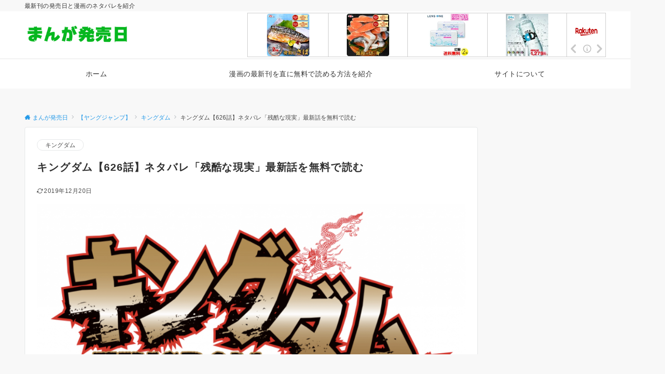

--- FILE ---
content_type: text/html; charset=UTF-8
request_url: https://xn--v8j5erc590uusnxox.com/%E3%82%AD%E3%83%B3%E3%82%B0%E3%83%80%E3%83%A0%E3%80%90626%E8%A9%B1%E3%80%91
body_size: 36988
content:
<!DOCTYPE html>
<html lang="ja">
<head prefix="og: http://ogp.me/ns# fb: http://ogp.me/ns/fb# article: http://ogp.me/ns/article#">
<meta charset="UTF-8">
<meta name="viewport" content="width=device-width,initial-scale=1.0">
<meta name="description" content="&nbsp; &nbsp; 週刊ヤングジャンプで連載中の『キングダム』 2019年3号12月19日発売の最新話、 第626話のネタバレです！ &nbsp; &nbsp; キングダム57巻の発売日はいつ頃？ 『キングダム』最新話を無料で読める...">
<link rel="pingback" href="https://xn--v8j5erc590uusnxox.com/xmlrpc.php">
<title>キングダム【626話】ネタバレ「残酷な現実」最新話を無料で読む &#8211; まんが発売日</title>
<meta name='robots' content='max-image-preview:large' />
<link rel="alternate" type="application/rss+xml" title="まんが発売日 &raquo; フィード" href="https://xn--v8j5erc590uusnxox.com/feed" />
<link rel="alternate" type="application/rss+xml" title="まんが発売日 &raquo; コメントフィード" href="https://xn--v8j5erc590uusnxox.com/comments/feed" />
<link rel="alternate" type="application/rss+xml" title="まんが発売日 &raquo; キングダム【626話】ネタバレ「残酷な現実」最新話を無料で読む のコメントのフィード" href="https://xn--v8j5erc590uusnxox.com/%e3%82%ad%e3%83%b3%e3%82%b0%e3%83%80%e3%83%a0%e3%80%90626%e8%a9%b1%e3%80%91/feed" />
<link rel="alternate" title="oEmbed (JSON)" type="application/json+oembed" href="https://xn--v8j5erc590uusnxox.com/wp-json/oembed/1.0/embed?url=https%3A%2F%2Fxn--v8j5erc590uusnxox.com%2F%25e3%2582%25ad%25e3%2583%25b3%25e3%2582%25b0%25e3%2583%2580%25e3%2583%25a0%25e3%2580%2590626%25e8%25a9%25b1%25e3%2580%2591" />
<link rel="alternate" title="oEmbed (XML)" type="text/xml+oembed" href="https://xn--v8j5erc590uusnxox.com/wp-json/oembed/1.0/embed?url=https%3A%2F%2Fxn--v8j5erc590uusnxox.com%2F%25e3%2582%25ad%25e3%2583%25b3%25e3%2582%25b0%25e3%2583%2580%25e3%2583%25a0%25e3%2580%2590626%25e8%25a9%25b1%25e3%2580%2591&#038;format=xml" />
<!--OGP-->
<meta property="og:title" content="キングダム【626話】ネタバレ「残酷な現実」最新話を無料で読む">
<meta property="og:type" content="article">
<meta property="og:url" content="https://xn--v8j5erc590uusnxox.com/%E3%82%AD%E3%83%B3%E3%82%B0%E3%83%80%E3%83%A0%E3%80%90626%E8%A9%B1%E3%80%91">
<meta property="og:image" content="https://xn--v8j5erc590uusnxox.com/wp-content/uploads/2018/04/d697772321c3015fc184ff86deeff202.png">
<meta property="og:image:width" content="1055">
<meta property="og:image:height" content="510">
<meta property="og:image:alt" content="キングダム【626話】ネタバレ「残酷な現実」最新話を無料で読む">
<meta property="og:description" content="&nbsp; &nbsp; 週刊ヤングジャンプで連載中の『キングダム』 2019年3号12月19日発売の最新話、 第626話のネタバレです！ &nbsp; &nbsp; キングダム57巻の発売日はいつ頃？ 『キングダム』最新話を無料で読める...">
<meta property="og:site_name" content="まんが発売日">
<meta property="article:published_time" content="2019-12-20T16:31:59+09:00">
<meta property="article:modified_time" content="2019-12-20T16:31:59+09:00">
<meta property="og:locale" content="ja">
<!--/OGP-->
<!--Twitter Card-->
<meta name="twitter:card" content="">
<meta name="twitter:image" content="https://xn--v8j5erc590uusnxox.com/wp-content/uploads/2018/04/d697772321c3015fc184ff86deeff202.png">
<!--/Twitter Card-->
<style id='wp-img-auto-sizes-contain-inline-css'>
img:is([sizes=auto i],[sizes^="auto," i]){contain-intrinsic-size:3000px 1500px}
/*# sourceURL=wp-img-auto-sizes-contain-inline-css */
</style>
<style id='wp-block-library-inline-css'>
:root{--wp-block-synced-color:#7a00df;--wp-block-synced-color--rgb:122,0,223;--wp-bound-block-color:var(--wp-block-synced-color);--wp-editor-canvas-background:#ddd;--wp-admin-theme-color:#007cba;--wp-admin-theme-color--rgb:0,124,186;--wp-admin-theme-color-darker-10:#006ba1;--wp-admin-theme-color-darker-10--rgb:0,107,160.5;--wp-admin-theme-color-darker-20:#005a87;--wp-admin-theme-color-darker-20--rgb:0,90,135;--wp-admin-border-width-focus:2px}@media (min-resolution:192dpi){:root{--wp-admin-border-width-focus:1.5px}}.wp-element-button{cursor:pointer}:root .has-very-light-gray-background-color{background-color:#eee}:root .has-very-dark-gray-background-color{background-color:#313131}:root .has-very-light-gray-color{color:#eee}:root .has-very-dark-gray-color{color:#313131}:root .has-vivid-green-cyan-to-vivid-cyan-blue-gradient-background{background:linear-gradient(135deg,#00d084,#0693e3)}:root .has-purple-crush-gradient-background{background:linear-gradient(135deg,#34e2e4,#4721fb 50%,#ab1dfe)}:root .has-hazy-dawn-gradient-background{background:linear-gradient(135deg,#faaca8,#dad0ec)}:root .has-subdued-olive-gradient-background{background:linear-gradient(135deg,#fafae1,#67a671)}:root .has-atomic-cream-gradient-background{background:linear-gradient(135deg,#fdd79a,#004a59)}:root .has-nightshade-gradient-background{background:linear-gradient(135deg,#330968,#31cdcf)}:root .has-midnight-gradient-background{background:linear-gradient(135deg,#020381,#2874fc)}:root{--wp--preset--font-size--normal:16px;--wp--preset--font-size--huge:42px}.has-regular-font-size{font-size:1em}.has-larger-font-size{font-size:2.625em}.has-normal-font-size{font-size:var(--wp--preset--font-size--normal)}.has-huge-font-size{font-size:var(--wp--preset--font-size--huge)}.has-text-align-center{text-align:center}.has-text-align-left{text-align:left}.has-text-align-right{text-align:right}.has-fit-text{white-space:nowrap!important}#end-resizable-editor-section{display:none}.aligncenter{clear:both}.items-justified-left{justify-content:flex-start}.items-justified-center{justify-content:center}.items-justified-right{justify-content:flex-end}.items-justified-space-between{justify-content:space-between}.screen-reader-text{border:0;clip-path:inset(50%);height:1px;margin:-1px;overflow:hidden;padding:0;position:absolute;width:1px;word-wrap:normal!important}.screen-reader-text:focus{background-color:#ddd;clip-path:none;color:#444;display:block;font-size:1em;height:auto;left:5px;line-height:normal;padding:15px 23px 14px;text-decoration:none;top:5px;width:auto;z-index:100000}html :where(.has-border-color){border-style:solid}html :where([style*=border-top-color]){border-top-style:solid}html :where([style*=border-right-color]){border-right-style:solid}html :where([style*=border-bottom-color]){border-bottom-style:solid}html :where([style*=border-left-color]){border-left-style:solid}html :where([style*=border-width]){border-style:solid}html :where([style*=border-top-width]){border-top-style:solid}html :where([style*=border-right-width]){border-right-style:solid}html :where([style*=border-bottom-width]){border-bottom-style:solid}html :where([style*=border-left-width]){border-left-style:solid}html :where(img[class*=wp-image-]){height:auto;max-width:100%}:where(figure){margin:0 0 1em}html :where(.is-position-sticky){--wp-admin--admin-bar--position-offset:var(--wp-admin--admin-bar--height,0px)}@media screen and (max-width:600px){html :where(.is-position-sticky){--wp-admin--admin-bar--position-offset:0px}}

/*# sourceURL=wp-block-library-inline-css */
</style>
<link rel='stylesheet' id='toc-screen-css' href='https://xn--v8j5erc590uusnxox.com/wp-content/plugins/table-of-contents-plus/screen.min.css?ver=2411.1' media='all' />
<link rel='stylesheet' id='yyi_rinker_stylesheet-css' href='https://xn--v8j5erc590uusnxox.com/wp-content/plugins/yyi-rinker/css/style.css?v=1.11.1&#038;ver=6.9' media='all' />
<link rel='stylesheet' id='emanon-style-css' href='https://xn--v8j5erc590uusnxox.com/wp-content/themes/emanon-pro/style.css?ver=3.6.8' media='all' />
<link rel='stylesheet' id='aurora-heatmap-css' href='https://xn--v8j5erc590uusnxox.com/wp-content/plugins/aurora-heatmap/style.css?ver=1.7.1' media='all' />
<style id='quads-styles-inline-css'>

    .quads-location ins.adsbygoogle {
        background: transparent !important;
    }.quads-location .quads_rotator_img{ opacity:1 !important;}
    .quads.quads_ad_container { display: grid; grid-template-columns: auto; grid-gap: 10px; padding: 10px; }
    .grid_image{animation: fadeIn 0.5s;-webkit-animation: fadeIn 0.5s;-moz-animation: fadeIn 0.5s;
        -o-animation: fadeIn 0.5s;-ms-animation: fadeIn 0.5s;}
    .quads-ad-label { font-size: 12px; text-align: center; color: #333;}
    .quads_click_impression { display: none;} .quads-location, .quads-ads-space{max-width:100%;} @media only screen and (max-width: 480px) { .quads-ads-space, .penci-builder-element .quads-ads-space{max-width:340px;}}
/*# sourceURL=quads-styles-inline-css */
</style>
<script src="https://xn--v8j5erc590uusnxox.com/wp-includes/js/jquery/jquery.min.js?ver=3.7.1" id="jquery-js"></script>
<script src="https://xn--v8j5erc590uusnxox.com/wp-content/plugins/yyi-rinker/js/event-tracking.js?v=1.11.1" id="yyi_rinker_event_tracking_script-js"></script>
<script id="aurora-heatmap-js-extra">
var aurora_heatmap = {"_mode":"reporter","ajax_url":"https://xn--v8j5erc590uusnxox.com/wp-admin/admin-ajax.php","action":"aurora_heatmap","reports":"click_pc,click_mobile","debug":"0","ajax_delay_time":"3000","ajax_interval":"10","ajax_bulk":null};
//# sourceURL=aurora-heatmap-js-extra
</script>
<script src="https://xn--v8j5erc590uusnxox.com/wp-content/plugins/aurora-heatmap/js/aurora-heatmap.min.js?ver=1.7.1" id="aurora-heatmap-js"></script>
<!-- block-styles -->
<style id='global-styles-inline-css'>
:root{--wp--preset--aspect-ratio--square: 1;--wp--preset--aspect-ratio--4-3: 4/3;--wp--preset--aspect-ratio--3-4: 3/4;--wp--preset--aspect-ratio--3-2: 3/2;--wp--preset--aspect-ratio--2-3: 2/3;--wp--preset--aspect-ratio--16-9: 16/9;--wp--preset--aspect-ratio--9-16: 9/16;--wp--preset--color--black: #000000;--wp--preset--color--cyan-bluish-gray: #abb8c3;--wp--preset--color--white: #ffffff;--wp--preset--color--pale-pink: #f78da7;--wp--preset--color--vivid-red: #cf2e2e;--wp--preset--color--luminous-vivid-orange: #ff6900;--wp--preset--color--luminous-vivid-amber: #fcb900;--wp--preset--color--light-green-cyan: #7bdcb5;--wp--preset--color--vivid-green-cyan: #00d084;--wp--preset--color--pale-cyan-blue: #8ed1fc;--wp--preset--color--vivid-cyan-blue: #0693e3;--wp--preset--color--vivid-purple: #9b51e0;--wp--preset--color--dark-01: #3f5973;--wp--preset--color--dark-02: #8ba0b6;--wp--preset--color--dark-03: #9b8d77;--wp--preset--color--light-01: #5f83a8;--wp--preset--color--light-02: #bfcbd7;--wp--preset--color--light-03: #bfb6a8;--wp--preset--color--info: #007bff;--wp--preset--color--success: #00c851;--wp--preset--color--warning: #dc3545;--wp--preset--color--yellow: #f0ad4e;--wp--preset--color--orange: #f2852f;--wp--preset--color--purple: #9b51e0;--wp--preset--color--light-blue: #8ed1fc;--wp--preset--color--light-green: #7bdcb5;--wp--preset--color--gray: #e5e7e8;--wp--preset--color--dark-gray: #b8bcc0;--wp--preset--color--light-black: #484848;--wp--preset--color--ep-black: #303030;--wp--preset--color--dark-white: #f8f8f8;--wp--preset--color--ep-white: #ffffff;--wp--preset--gradient--vivid-cyan-blue-to-vivid-purple: linear-gradient(135deg,rgb(6,147,227) 0%,rgb(155,81,224) 100%);--wp--preset--gradient--light-green-cyan-to-vivid-green-cyan: linear-gradient(135deg,rgb(122,220,180) 0%,rgb(0,208,130) 100%);--wp--preset--gradient--luminous-vivid-amber-to-luminous-vivid-orange: linear-gradient(135deg,rgb(252,185,0) 0%,rgb(255,105,0) 100%);--wp--preset--gradient--luminous-vivid-orange-to-vivid-red: linear-gradient(135deg,rgb(255,105,0) 0%,rgb(207,46,46) 100%);--wp--preset--gradient--very-light-gray-to-cyan-bluish-gray: linear-gradient(135deg,rgb(238,238,238) 0%,rgb(169,184,195) 100%);--wp--preset--gradient--cool-to-warm-spectrum: linear-gradient(135deg,rgb(74,234,220) 0%,rgb(151,120,209) 20%,rgb(207,42,186) 40%,rgb(238,44,130) 60%,rgb(251,105,98) 80%,rgb(254,248,76) 100%);--wp--preset--gradient--blush-light-purple: linear-gradient(135deg,rgb(255,206,236) 0%,rgb(152,150,240) 100%);--wp--preset--gradient--blush-bordeaux: linear-gradient(135deg,rgb(254,205,165) 0%,rgb(254,45,45) 50%,rgb(107,0,62) 100%);--wp--preset--gradient--luminous-dusk: linear-gradient(135deg,rgb(255,203,112) 0%,rgb(199,81,192) 50%,rgb(65,88,208) 100%);--wp--preset--gradient--pale-ocean: linear-gradient(135deg,rgb(255,245,203) 0%,rgb(182,227,212) 50%,rgb(51,167,181) 100%);--wp--preset--gradient--electric-grass: linear-gradient(135deg,rgb(202,248,128) 0%,rgb(113,206,126) 100%);--wp--preset--gradient--midnight: linear-gradient(135deg,rgb(2,3,129) 0%,rgb(40,116,252) 100%);--wp--preset--font-size--small: 13px;--wp--preset--font-size--medium: 20px;--wp--preset--font-size--large: 36px;--wp--preset--font-size--x-large: 42px;--wp--preset--font-size--ema-s-4: 0.66667rem;--wp--preset--font-size--ema-s-3: 0.72727rem;--wp--preset--font-size--ema-s-2: 0.8rem;--wp--preset--font-size--ema-s-1: 0.88889rem;--wp--preset--font-size--ema-m: 1rem;--wp--preset--font-size--ema-l-1: 1.14286rem;--wp--preset--font-size--ema-l-2: 1.33333rem;--wp--preset--font-size--ema-l-3: 1.6rem;--wp--preset--font-size--ema-l-4: 2rem;--wp--preset--font-size--ema-l-5: 2.666666667rem;--wp--preset--font-size--ema-l-6: 4rem;--wp--preset--spacing--20: 0.44rem;--wp--preset--spacing--30: 0.67rem;--wp--preset--spacing--40: 1rem;--wp--preset--spacing--50: 1.5rem;--wp--preset--spacing--60: 2.25rem;--wp--preset--spacing--70: 3.38rem;--wp--preset--spacing--80: 5.06rem;--wp--preset--shadow--natural: 6px 6px 9px rgba(0, 0, 0, 0.2);--wp--preset--shadow--deep: 12px 12px 50px rgba(0, 0, 0, 0.4);--wp--preset--shadow--sharp: 6px 6px 0px rgba(0, 0, 0, 0.2);--wp--preset--shadow--outlined: 6px 6px 0px -3px rgb(255, 255, 255), 6px 6px rgb(0, 0, 0);--wp--preset--shadow--crisp: 6px 6px 0px rgb(0, 0, 0);--wp--preset--shadow--custom: 0 1px 3px 1px rgb(0 0  0 / 0.08);--wp--preset--border-radius--xs: 3px;--wp--preset--border-radius--sm: 6px;--wp--preset--border-radius--md: 8px;--wp--preset--border-radius--lg: 12px;--wp--preset--border-radius--xl: 16px;--wp--preset--border-radius--full: 100%;}:root { --wp--style--global--content-size: 768px;--wp--style--global--wide-size: calc(768px + 48px); }:where(body) { margin: 0; }.wp-site-blocks > .alignleft { float: left; margin-right: 2em; }.wp-site-blocks > .alignright { float: right; margin-left: 2em; }.wp-site-blocks > .aligncenter { justify-content: center; margin-left: auto; margin-right: auto; }:where(.wp-site-blocks) > * { margin-block-start: 32px; margin-block-end: 0; }:where(.wp-site-blocks) > :first-child { margin-block-start: 0; }:where(.wp-site-blocks) > :last-child { margin-block-end: 0; }:root { --wp--style--block-gap: 32px; }:root :where(.is-layout-flow) > :first-child{margin-block-start: 0;}:root :where(.is-layout-flow) > :last-child{margin-block-end: 0;}:root :where(.is-layout-flow) > *{margin-block-start: 32px;margin-block-end: 0;}:root :where(.is-layout-constrained) > :first-child{margin-block-start: 0;}:root :where(.is-layout-constrained) > :last-child{margin-block-end: 0;}:root :where(.is-layout-constrained) > *{margin-block-start: 32px;margin-block-end: 0;}:root :where(.is-layout-flex){gap: 32px;}:root :where(.is-layout-grid){gap: 32px;}.is-layout-flow > .alignleft{float: left;margin-inline-start: 0;margin-inline-end: 2em;}.is-layout-flow > .alignright{float: right;margin-inline-start: 2em;margin-inline-end: 0;}.is-layout-flow > .aligncenter{margin-left: auto !important;margin-right: auto !important;}.is-layout-constrained > .alignleft{float: left;margin-inline-start: 0;margin-inline-end: 2em;}.is-layout-constrained > .alignright{float: right;margin-inline-start: 2em;margin-inline-end: 0;}.is-layout-constrained > .aligncenter{margin-left: auto !important;margin-right: auto !important;}.is-layout-constrained > :where(:not(.alignleft):not(.alignright):not(.alignfull)){max-width: var(--wp--style--global--content-size);margin-left: auto !important;margin-right: auto !important;}.is-layout-constrained > .alignwide{max-width: var(--wp--style--global--wide-size);}body .is-layout-flex{display: flex;}.is-layout-flex{flex-wrap: wrap;align-items: center;}.is-layout-flex > :is(*, div){margin: 0;}body .is-layout-grid{display: grid;}.is-layout-grid > :is(*, div){margin: 0;}body{padding-top: 0px;padding-right: 0px;padding-bottom: 0px;padding-left: 0px;}a:where(:not(.wp-element-button)){text-decoration: underline;}:root :where(.wp-element-button, .wp-block-button__link){background-color: #32373c;border-width: 0;color: #fff;font-family: inherit;font-size: inherit;font-style: inherit;font-weight: inherit;letter-spacing: inherit;line-height: inherit;padding-top: calc(0.667em + 2px);padding-right: calc(1.333em + 2px);padding-bottom: calc(0.667em + 2px);padding-left: calc(1.333em + 2px);text-decoration: none;text-transform: inherit;}.has-black-color{color: var(--wp--preset--color--black) !important;}.has-cyan-bluish-gray-color{color: var(--wp--preset--color--cyan-bluish-gray) !important;}.has-white-color{color: var(--wp--preset--color--white) !important;}.has-pale-pink-color{color: var(--wp--preset--color--pale-pink) !important;}.has-vivid-red-color{color: var(--wp--preset--color--vivid-red) !important;}.has-luminous-vivid-orange-color{color: var(--wp--preset--color--luminous-vivid-orange) !important;}.has-luminous-vivid-amber-color{color: var(--wp--preset--color--luminous-vivid-amber) !important;}.has-light-green-cyan-color{color: var(--wp--preset--color--light-green-cyan) !important;}.has-vivid-green-cyan-color{color: var(--wp--preset--color--vivid-green-cyan) !important;}.has-pale-cyan-blue-color{color: var(--wp--preset--color--pale-cyan-blue) !important;}.has-vivid-cyan-blue-color{color: var(--wp--preset--color--vivid-cyan-blue) !important;}.has-vivid-purple-color{color: var(--wp--preset--color--vivid-purple) !important;}.has-dark-01-color{color: var(--wp--preset--color--dark-01) !important;}.has-dark-02-color{color: var(--wp--preset--color--dark-02) !important;}.has-dark-03-color{color: var(--wp--preset--color--dark-03) !important;}.has-light-01-color{color: var(--wp--preset--color--light-01) !important;}.has-light-02-color{color: var(--wp--preset--color--light-02) !important;}.has-light-03-color{color: var(--wp--preset--color--light-03) !important;}.has-info-color{color: var(--wp--preset--color--info) !important;}.has-success-color{color: var(--wp--preset--color--success) !important;}.has-warning-color{color: var(--wp--preset--color--warning) !important;}.has-yellow-color{color: var(--wp--preset--color--yellow) !important;}.has-orange-color{color: var(--wp--preset--color--orange) !important;}.has-purple-color{color: var(--wp--preset--color--purple) !important;}.has-light-blue-color{color: var(--wp--preset--color--light-blue) !important;}.has-light-green-color{color: var(--wp--preset--color--light-green) !important;}.has-gray-color{color: var(--wp--preset--color--gray) !important;}.has-dark-gray-color{color: var(--wp--preset--color--dark-gray) !important;}.has-light-black-color{color: var(--wp--preset--color--light-black) !important;}.has-ep-black-color{color: var(--wp--preset--color--ep-black) !important;}.has-dark-white-color{color: var(--wp--preset--color--dark-white) !important;}.has-ep-white-color{color: var(--wp--preset--color--ep-white) !important;}.has-black-background-color{background-color: var(--wp--preset--color--black) !important;}.has-cyan-bluish-gray-background-color{background-color: var(--wp--preset--color--cyan-bluish-gray) !important;}.has-white-background-color{background-color: var(--wp--preset--color--white) !important;}.has-pale-pink-background-color{background-color: var(--wp--preset--color--pale-pink) !important;}.has-vivid-red-background-color{background-color: var(--wp--preset--color--vivid-red) !important;}.has-luminous-vivid-orange-background-color{background-color: var(--wp--preset--color--luminous-vivid-orange) !important;}.has-luminous-vivid-amber-background-color{background-color: var(--wp--preset--color--luminous-vivid-amber) !important;}.has-light-green-cyan-background-color{background-color: var(--wp--preset--color--light-green-cyan) !important;}.has-vivid-green-cyan-background-color{background-color: var(--wp--preset--color--vivid-green-cyan) !important;}.has-pale-cyan-blue-background-color{background-color: var(--wp--preset--color--pale-cyan-blue) !important;}.has-vivid-cyan-blue-background-color{background-color: var(--wp--preset--color--vivid-cyan-blue) !important;}.has-vivid-purple-background-color{background-color: var(--wp--preset--color--vivid-purple) !important;}.has-dark-01-background-color{background-color: var(--wp--preset--color--dark-01) !important;}.has-dark-02-background-color{background-color: var(--wp--preset--color--dark-02) !important;}.has-dark-03-background-color{background-color: var(--wp--preset--color--dark-03) !important;}.has-light-01-background-color{background-color: var(--wp--preset--color--light-01) !important;}.has-light-02-background-color{background-color: var(--wp--preset--color--light-02) !important;}.has-light-03-background-color{background-color: var(--wp--preset--color--light-03) !important;}.has-info-background-color{background-color: var(--wp--preset--color--info) !important;}.has-success-background-color{background-color: var(--wp--preset--color--success) !important;}.has-warning-background-color{background-color: var(--wp--preset--color--warning) !important;}.has-yellow-background-color{background-color: var(--wp--preset--color--yellow) !important;}.has-orange-background-color{background-color: var(--wp--preset--color--orange) !important;}.has-purple-background-color{background-color: var(--wp--preset--color--purple) !important;}.has-light-blue-background-color{background-color: var(--wp--preset--color--light-blue) !important;}.has-light-green-background-color{background-color: var(--wp--preset--color--light-green) !important;}.has-gray-background-color{background-color: var(--wp--preset--color--gray) !important;}.has-dark-gray-background-color{background-color: var(--wp--preset--color--dark-gray) !important;}.has-light-black-background-color{background-color: var(--wp--preset--color--light-black) !important;}.has-ep-black-background-color{background-color: var(--wp--preset--color--ep-black) !important;}.has-dark-white-background-color{background-color: var(--wp--preset--color--dark-white) !important;}.has-ep-white-background-color{background-color: var(--wp--preset--color--ep-white) !important;}.has-black-border-color{border-color: var(--wp--preset--color--black) !important;}.has-cyan-bluish-gray-border-color{border-color: var(--wp--preset--color--cyan-bluish-gray) !important;}.has-white-border-color{border-color: var(--wp--preset--color--white) !important;}.has-pale-pink-border-color{border-color: var(--wp--preset--color--pale-pink) !important;}.has-vivid-red-border-color{border-color: var(--wp--preset--color--vivid-red) !important;}.has-luminous-vivid-orange-border-color{border-color: var(--wp--preset--color--luminous-vivid-orange) !important;}.has-luminous-vivid-amber-border-color{border-color: var(--wp--preset--color--luminous-vivid-amber) !important;}.has-light-green-cyan-border-color{border-color: var(--wp--preset--color--light-green-cyan) !important;}.has-vivid-green-cyan-border-color{border-color: var(--wp--preset--color--vivid-green-cyan) !important;}.has-pale-cyan-blue-border-color{border-color: var(--wp--preset--color--pale-cyan-blue) !important;}.has-vivid-cyan-blue-border-color{border-color: var(--wp--preset--color--vivid-cyan-blue) !important;}.has-vivid-purple-border-color{border-color: var(--wp--preset--color--vivid-purple) !important;}.has-dark-01-border-color{border-color: var(--wp--preset--color--dark-01) !important;}.has-dark-02-border-color{border-color: var(--wp--preset--color--dark-02) !important;}.has-dark-03-border-color{border-color: var(--wp--preset--color--dark-03) !important;}.has-light-01-border-color{border-color: var(--wp--preset--color--light-01) !important;}.has-light-02-border-color{border-color: var(--wp--preset--color--light-02) !important;}.has-light-03-border-color{border-color: var(--wp--preset--color--light-03) !important;}.has-info-border-color{border-color: var(--wp--preset--color--info) !important;}.has-success-border-color{border-color: var(--wp--preset--color--success) !important;}.has-warning-border-color{border-color: var(--wp--preset--color--warning) !important;}.has-yellow-border-color{border-color: var(--wp--preset--color--yellow) !important;}.has-orange-border-color{border-color: var(--wp--preset--color--orange) !important;}.has-purple-border-color{border-color: var(--wp--preset--color--purple) !important;}.has-light-blue-border-color{border-color: var(--wp--preset--color--light-blue) !important;}.has-light-green-border-color{border-color: var(--wp--preset--color--light-green) !important;}.has-gray-border-color{border-color: var(--wp--preset--color--gray) !important;}.has-dark-gray-border-color{border-color: var(--wp--preset--color--dark-gray) !important;}.has-light-black-border-color{border-color: var(--wp--preset--color--light-black) !important;}.has-ep-black-border-color{border-color: var(--wp--preset--color--ep-black) !important;}.has-dark-white-border-color{border-color: var(--wp--preset--color--dark-white) !important;}.has-ep-white-border-color{border-color: var(--wp--preset--color--ep-white) !important;}.has-vivid-cyan-blue-to-vivid-purple-gradient-background{background: var(--wp--preset--gradient--vivid-cyan-blue-to-vivid-purple) !important;}.has-light-green-cyan-to-vivid-green-cyan-gradient-background{background: var(--wp--preset--gradient--light-green-cyan-to-vivid-green-cyan) !important;}.has-luminous-vivid-amber-to-luminous-vivid-orange-gradient-background{background: var(--wp--preset--gradient--luminous-vivid-amber-to-luminous-vivid-orange) !important;}.has-luminous-vivid-orange-to-vivid-red-gradient-background{background: var(--wp--preset--gradient--luminous-vivid-orange-to-vivid-red) !important;}.has-very-light-gray-to-cyan-bluish-gray-gradient-background{background: var(--wp--preset--gradient--very-light-gray-to-cyan-bluish-gray) !important;}.has-cool-to-warm-spectrum-gradient-background{background: var(--wp--preset--gradient--cool-to-warm-spectrum) !important;}.has-blush-light-purple-gradient-background{background: var(--wp--preset--gradient--blush-light-purple) !important;}.has-blush-bordeaux-gradient-background{background: var(--wp--preset--gradient--blush-bordeaux) !important;}.has-luminous-dusk-gradient-background{background: var(--wp--preset--gradient--luminous-dusk) !important;}.has-pale-ocean-gradient-background{background: var(--wp--preset--gradient--pale-ocean) !important;}.has-electric-grass-gradient-background{background: var(--wp--preset--gradient--electric-grass) !important;}.has-midnight-gradient-background{background: var(--wp--preset--gradient--midnight) !important;}.has-small-font-size{font-size: var(--wp--preset--font-size--small) !important;}.has-medium-font-size{font-size: var(--wp--preset--font-size--medium) !important;}.has-large-font-size{font-size: var(--wp--preset--font-size--large) !important;}.has-x-large-font-size{font-size: var(--wp--preset--font-size--x-large) !important;}.has-ema-s-4-font-size{font-size: var(--wp--preset--font-size--ema-s-4) !important;}.has-ema-s-3-font-size{font-size: var(--wp--preset--font-size--ema-s-3) !important;}.has-ema-s-2-font-size{font-size: var(--wp--preset--font-size--ema-s-2) !important;}.has-ema-s-1-font-size{font-size: var(--wp--preset--font-size--ema-s-1) !important;}.has-ema-m-font-size{font-size: var(--wp--preset--font-size--ema-m) !important;}.has-ema-l-1-font-size{font-size: var(--wp--preset--font-size--ema-l-1) !important;}.has-ema-l-2-font-size{font-size: var(--wp--preset--font-size--ema-l-2) !important;}.has-ema-l-3-font-size{font-size: var(--wp--preset--font-size--ema-l-3) !important;}.has-ema-l-4-font-size{font-size: var(--wp--preset--font-size--ema-l-4) !important;}.has-ema-l-5-font-size{font-size: var(--wp--preset--font-size--ema-l-5) !important;}.has-ema-l-6-font-size{font-size: var(--wp--preset--font-size--ema-l-6) !important;}
/*# sourceURL=global-styles-inline-css */
</style>
<!-- End block-styles -->
<link rel="https://api.w.org/" href="https://xn--v8j5erc590uusnxox.com/wp-json/" /><link rel="alternate" title="JSON" type="application/json" href="https://xn--v8j5erc590uusnxox.com/wp-json/wp/v2/posts/14198" /><link rel="canonical" href="https://xn--v8j5erc590uusnxox.com/%e3%82%ad%e3%83%b3%e3%82%b0%e3%83%80%e3%83%a0%e3%80%90626%e8%a9%b1%e3%80%91" />
<script>document.cookie = 'quads_browser_width='+screen.width;</script><script type="text/javascript" language="javascript">
    var vc_pid = "885601351";
</script><script type="text/javascript" src="//aml.valuecommerce.com/vcdal.js" async></script><style>
.yyi-rinker-images {
    display: flex;
    justify-content: center;
    align-items: center;
    position: relative;

}
div.yyi-rinker-image img.yyi-rinker-main-img.hidden {
    display: none;
}

.yyi-rinker-images-arrow {
    cursor: pointer;
    position: absolute;
    top: 50%;
    display: block;
    margin-top: -11px;
    opacity: 0.6;
    width: 22px;
}

.yyi-rinker-images-arrow-left{
    left: -10px;
}
.yyi-rinker-images-arrow-right{
    right: -10px;
}

.yyi-rinker-images-arrow-left.hidden {
    display: none;
}

.yyi-rinker-images-arrow-right.hidden {
    display: none;
}
div.yyi-rinker-contents.yyi-rinker-design-tate  div.yyi-rinker-box{
    flex-direction: column;
}

div.yyi-rinker-contents.yyi-rinker-design-slim div.yyi-rinker-box .yyi-rinker-links {
    flex-direction: column;
}

div.yyi-rinker-contents.yyi-rinker-design-slim div.yyi-rinker-info {
    width: 100%;
}

div.yyi-rinker-contents.yyi-rinker-design-slim .yyi-rinker-title {
    text-align: center;
}

div.yyi-rinker-contents.yyi-rinker-design-slim .yyi-rinker-links {
    text-align: center;
}
div.yyi-rinker-contents.yyi-rinker-design-slim .yyi-rinker-image {
    margin: auto;
}

div.yyi-rinker-contents.yyi-rinker-design-slim div.yyi-rinker-info ul.yyi-rinker-links li {
	align-self: stretch;
}
div.yyi-rinker-contents.yyi-rinker-design-slim div.yyi-rinker-box div.yyi-rinker-info {
	padding: 0;
}
div.yyi-rinker-contents.yyi-rinker-design-slim div.yyi-rinker-box {
	flex-direction: column;
	padding: 14px 5px 0;
}

.yyi-rinker-design-slim div.yyi-rinker-box div.yyi-rinker-info {
	text-align: center;
}

.yyi-rinker-design-slim div.price-box span.price {
	display: block;
}

div.yyi-rinker-contents.yyi-rinker-design-slim div.yyi-rinker-info div.yyi-rinker-title a{
	font-size:16px;
}

div.yyi-rinker-contents.yyi-rinker-design-slim ul.yyi-rinker-links li.amazonkindlelink:before,  div.yyi-rinker-contents.yyi-rinker-design-slim ul.yyi-rinker-links li.amazonlink:before,  div.yyi-rinker-contents.yyi-rinker-design-slim ul.yyi-rinker-links li.rakutenlink:before, div.yyi-rinker-contents.yyi-rinker-design-slim ul.yyi-rinker-links li.yahoolink:before, div.yyi-rinker-contents.yyi-rinker-design-slim ul.yyi-rinker-links li.mercarilink:before {
	font-size:12px;
}

div.yyi-rinker-contents.yyi-rinker-design-slim ul.yyi-rinker-links li a {
	font-size: 13px;
}
.entry-content ul.yyi-rinker-links li {
	padding: 0;
}

div.yyi-rinker-contents .yyi-rinker-attention.attention_desing_right_ribbon {
    width: 89px;
    height: 91px;
    position: absolute;
    top: -1px;
    right: -1px;
    left: auto;
    overflow: hidden;
}

div.yyi-rinker-contents .yyi-rinker-attention.attention_desing_right_ribbon span {
    display: inline-block;
    width: 146px;
    position: absolute;
    padding: 4px 0;
    left: -13px;
    top: 12px;
    text-align: center;
    font-size: 12px;
    line-height: 24px;
    -webkit-transform: rotate(45deg);
    transform: rotate(45deg);
    box-shadow: 0 1px 3px rgba(0, 0, 0, 0.2);
}

div.yyi-rinker-contents .yyi-rinker-attention.attention_desing_right_ribbon {
    background: none;
}
.yyi-rinker-attention.attention_desing_right_ribbon .yyi-rinker-attention-after,
.yyi-rinker-attention.attention_desing_right_ribbon .yyi-rinker-attention-before{
display:none;
}
div.yyi-rinker-use-right_ribbon div.yyi-rinker-title {
    margin-right: 2rem;
}

				</style><style id="emanon-pro-style-inline-css">:root {--ema-body-font-family:-apple-system, BlinkMacSystemFont, "Helvetica Neue", "Segoe UI", "Hiragino Kaku Gothic ProN", "Hiragino Sans", Arial, Meiryo, sans-serif;}:root {--ema-font-size-base:1rem;--ema-font-size-l6:calc(1rem * 8 / 2);--ema-font-size-l5:calc(1rem * 8 / 3);--ema-font-size-l4:calc(1rem * 8 / 4);--ema-font-size-l3:calc(1rem * 8 / 5);--ema-font-size-l2:calc(1rem * 8 / 6);--ema-font-size-l1:calc(1rem * 8 / 7);--ema-font-size-m:calc(1rem * 8 / 8);--ema-font-size-s1:calc(1rem * 8 / 9);--ema-font-size-s2:calc(1rem * 8 / 10);--ema-font-size-s3:calc(1rem * 8 / 11);--ema-font-size-s4:calc(1rem * 8 / 12);}:root {--ema-one-col-content-width-front-page:1180px;--ema-one-col-content-width-post:1180px;--ema-one-col-content-width-page:1180px;--ema-one-col-content-width-blog-page:1180px;--ema-one-col-content-width-archive:1180px;--ema-one-col-content-width-search:1180px;--ema-one-col-content-width-not-found:1180px;--ema-sidebar-width:260px;}:root {--ema-main-color:#81d742;--ema-text_color:#303030;--ema-sub-color:#cccccc;--ema-link-color:#259ae8;--ema-link-hover:#b5b5b5;}:root {--ema-btn-corner:25px;--ema-btn-background-color:#eda444;--ema-btn-text-color:#ffffff;}:root {--ema-header-area-height:96px;--ema-header-area-height-sp:60px;--ema-tagline-font-size:12px;--ema-sitename-font-size-pc:40px;--ema-sitename-font-size-sp:40px;--ema-logo-height-pc:50px;--ema-logo-height-sp:50px;}:root {--ema-tagline-background-color:#f8f8f8;--ema-tagline-text-color:#303030;--ema-header-background-color:#ffffff;--ema-site-title-color:#303030;--ema-header-border-bottom-color:#e6e6e6;}:root {--ema-header-menu-color:#303030;--ema-header-menu-overlay-color:#ffffff;--ema-header-menu-hover:#b5b5b5;--ema-header-menu-current:#b5b5b5;--ema-header-menu-background-color:#ffffff;--ema-header-menu-separate:#b5b5b5;--ema-header-menu-bottom-color:#e6e6e6;--ema-header-sub-menu-background-color:#161410;--ema-header-sub-menu-color:#ffffff;--ema-mega-menu-hierarchical-title-color:#ffffff;--ema-mega-menu-hierarchical-sub-title-color:#ffffff;}:root {--ema-mb-menu-scroll-background-color:#161410;--ema-mb-menu-scroll-item-color:#ffffff;--ema-mb-menu-scroll-arrow-icon-color:#ffffff;}:root {--ema-tracking-red:255;--ema-tracking-green:255;--ema-tracking-blue:255;--ema-tracking-opacity:1;--ema-tracking-header-site-name-font-size:24px;--ema-tracking-header-site-logo-height:40px;--ema-tracking-menu-color:#303030;--ema-tracking-menu-hover:#b5b5b5;--ema-tracking-menu-current:#b5b5b5;--ema-tracking-menu-bottom-color:#e6e6e6;--ema-tracking-sub-menu-background-color:#161410;--ema-tracking-sub-menu-color:#ffffff;}:root {--ema-hamburger-menu-background-color:#e6e6e6;--ema-hamburger-menu-text-color:#303030;--ema-hamburger-menu-color:#9b8d77;}:root {--ema-header-cta-tel-font-size:24px;--ema-header-cta-tel-icon:#b5b5b5;--ema-header-cta-btn-icon:#b5b5b5;--ema-header-cta-tel:#303030;--ema-header-cta-text:#303030;--ema-header-cta-btn-bg:#37db9b;--ema-header-cta-btn-text:#ffffff;--ema-header-cta-btn-bg-hover:#37db9b;--ema-header-cta-btn-text-hover:#ffffff;}:root {--ema-header-info-text-color:#303030;--ema-header-info-background-color:#9eef73;--ema-header-info-text-hover-color:#ffffff;--ema-header-info-background-hover-color:#9eef73;}:root {--ema-article-body-background-color:#ffffff;--ema-cat-title-counter-background-color:#81d742;--ema-cat-title-counter-color:#ffffff}:root {--ema-footer-top-background-color:#323638;--ema-footer-sns-follow-color:#b5b5b5;--ema-footer-background-color:#9b8d77;--ema-footer-text-color:#000000;--ema-footer-link-hover:#ffffff;}:root {--ema-footer-fixed-menu-background-color:#ffffff;--ema-footer-fixed-menu-text-color:#303030;--ema-footer-fixed-menu-background-opacity:1;}:root {--ema-article-profile-text-color:#333333;--ema-article-profile-background-color:#ffffff;}:root {--ema-sidebar-background-color:#ffffff;--ema-sidebar-heading-text-color:#303030;--ema-sidebar-heading-background-color:#161410;--ema-sidebar-text-color:#303030;}:root {--ema-tab-btn-background-color:#9b8d77;--ema-tab-btn-text-color:#ffffff;--ema-tab-background-color:#f1f1f1;--ema-tab-active-color:#e2e5e8;--ema-tab-text-color:#303030;}:root {--ema-sns-follow-title-color:#ffffff;--ema-sns-follow-border-color:#e5e7e8;--ema-sns-follow-background-color:#000000;--ema-sns-follow-background-color-opacity:0.25;}:root {--ema-border-radius-0:0;--ema-border-radius-3:3px;--ema-border-radius-4:4px;--ema-border-radius-8:8px;--ema-border-radius-10:10px;--ema-border-radius-20:20px;--ema-border-radius-25:25px;}:root {--ema-ad-label-icon-color:#303030;--ema-ad-label-text-color:#303030;--ema-ad-label-background-color:#ffffff;--ema-ad-label-border-color:#e5e7e8;}html, body, h1, h2, h3, h4, ul, ol, dl, li, dt, dd, p, div, span, img, a, table, tr, th, td {margin:0;padding:0;font-size:100%;vertical-align:baseline;box-sizing:border-box;}html {font-size:var(--ema-font-size-base);overflow-y:scroll;}article,aside,details,figcaption,figure,footer,header,hgroup,menu,nav,section {display:block;}ol:not(.wp-block-list),ul:not(.wp-block-list){list-style:none;list-style-type:none;}blockquote, q {quotes:none;}blockquote::before, blockquote::after,q::before, q::after {content:"";content:none;}a {margin:0;padding:0;font-size:100%;vertical-align:baseline;background:transparent;}address, cite {font-style:italic;}em {font-weight:bold;}code, kbd, var, pre {font-family:monospace, serif;}kbd {padding:2px 8px;background-color:#303030;border-radius:var(--ema-border-radius-4);box-shadow:inset 0 -1px 0 rgb(0 0 0 / .25);color:#ffffff;}pre {white-space:pre-wrap;line-height:1.8;font-size:var( --ema-font-size-s1 );}sub, sup {position:relative;font-size:75%;line-height:0;vertical-align:baseline;}sup {top:-0.5em;}sub {bottom:-0.25em;}del {text-decoration:line-through;}abbr[title], dfn[title] {border-bottom:dotted 1px;cursor:help;}table {border-collapse:collapse;border-spacing:0;width:100%;}hr {height:1px;margin:0;padding:0;border:0;background-color:#e5e7e8;}embed, iframe, img, object {max-width:100%;}.wp-embedded-content {width:100%;}img {height:auto;max-width:100%;vertical-align:middle;}summary {position:relative;cursor:pointer;transition:all 0.2s ease 0s;}*, *::after,*::before {-webkit-box-sizing:border-box;box-sizing:border-box;}:root :where(a:where(:not(.wp-element-button))) {text-decoration:none;}@font-face {font-family:"icomoon";src:url("https://xn--v8j5erc590uusnxox.com/wp-content/themes/emanon-pro/assets/fonts/icomoon/fonts/icomoon.eot?e0k63q");src:url("https://xn--v8j5erc590uusnxox.com/wp-content/themes/emanon-pro/assets/fonts/icomoon/fonts/icomoon.eot?e0k63q#iefix") format("embedded-opentype"),url("https://xn--v8j5erc590uusnxox.com/wp-content/themes/emanon-pro/assets/fonts/icomoon/fonts/icomoon.ttf?e0k63q") format("truetype"),url("https://xn--v8j5erc590uusnxox.com/wp-content/themes/emanon-pro/assets/fonts/icomoon/fonts/icomoon.woff?e0k63q") format("woff"),url("https://xn--v8j5erc590uusnxox.com/wp-content/themes/emanon-pro/assets/fonts/icomoon/fonts/icomoon.svg?e0k63q#icomoon") format("svg");font-weight:normal;font-style:normal;font-display:block;}@font-face {font-family:"FontAwesome";src:url("https://xn--v8j5erc590uusnxox.com/wp-content/themes/emanon-pro/assets/fonts/fontawesome/fontawesome-webfont.eot?v=4.7.0");src:url("https://xn--v8j5erc590uusnxox.com/wp-content/themes/emanon-pro/assets/fonts/fontawesome/fontawesome-webfont.eot?#iefix&v=4.7.0") format("embedded-opentype"),url("https://xn--v8j5erc590uusnxox.com/wp-content/themes/emanon-pro/assets/fonts/fontawesome/fontawesome-webfont.woff2?v=4.7.0") format("woff2"),url("https://xn--v8j5erc590uusnxox.com/wp-content/themes/emanon-pro/assets/fonts/fontawesome/fontawesome-webfont.woff?v=4.7.0") format("woff"),url("https://xn--v8j5erc590uusnxox.com/wp-content/themes/emanon-pro/assets/fonts/fontawesome/fontawesome-webfont.ttf?v=4.7.0") format("truetype"),url("https://xn--v8j5erc590uusnxox.com/wp-content/themes/emanon-pro/assets/fonts/fontawesome/fontawesome-webfont.svg?v=4.7.0#fontawesomeregular") format("svg");font-weight:normal;font-style:normal;font-display:swap;}.l-container {position:relative;display:flex;flex-direction:column;min-height:100vh;}.l-contents {margin-top:16px;margin-bottom:40px;flex:1 0 auto;}.home .l-contents {margin-top:48px;margin-bottom:48px;}.home .l-contents.is-margin-top-none,.l-contents.is-margin-top-none {margin-top:0;}.home .l-contents.is-margin-bottom-none,.l-contents.is-margin-bottom-none {margin-bottom:0;}@media screen and ( min-width:600px ) {.l-contents {margin-top:40px;margin-bottom:64px;}.home .l-contents {margin-top:64px;margin-bottom:64px;}}.l-content,.l-content__sm,.l-content__fluid {position:relative;margin:auto;width:calc(100% - 32px);}@media screen and ( max-width:599px ) {.l-content.is-sp-fluid{width:100%;}}@media screen and ( min-width:768px ) {.l-content,.l-content__sm {width:calc(768px - 32px);}}@media screen and (min-width:960px) {.l-content {width:calc(960px - 32px);}}@media screen and ( min-width:1200px ) {.l-content {width:calc(1212px - 32px);}}.l-content__main {width:100%;}@media screen and (min-width:1200px) {.is-no_sidebar .l-content__main {margin-left:auto;margin-right:auto;}.home .is-no_sidebar .l-content__main,.home.page .is-no_sidebar .l-content__main {width:var(--ema-one-col-content-width-front-page);}.blog .is-no_sidebar .l-content__main {width:var(--ema-one-col-content-width-blog-page);}.page .is-no_sidebar .l-content__main {width:var(--ema-one-col-content-width-page);}.single .is-no_sidebar .l-content__main {width:var(--ema-one-col-content-width-post);}.archive .is-no_sidebar .l-content__main {width:var(--ema-one-col-content-width-archive);}.search .is-no_sidebar .l-content__main {width:var(--ema-one-col-content-width-search);}.error404 .is-no_sidebar .l-content__main {width:var(--ema-one-col-content-width-not-found);}}.u-row.is-no_sidebar,.u-row.is-right_sidebar,.u-row.is-left_sidebar {flex-direction:column;}@media screen and (min-width:960px) {.u-row.is-right_sidebar {flex-direction:row;}.u-row.is-left_sidebar {flex-direction:row-reverse;}.u-row.is-right_sidebar .l-content__main,.u-row.is-left_sidebar .l-content__main {width:calc( 100% - var(--ema-sidebar-width) );}.u-row.is-right_sidebar .l-content__main {margin-right:32px;}.u-row.is-left_sidebar .l-content__main {margin-left:32px;}.sidebar {min-width:var(--ema-sidebar-width);max-width:var(--ema-sidebar-width);}}@media screen and (min-width:1200px) {.u-row.is-right_sidebar .l-content__main {margin-right:80px;}.u-row.is-left_sidebar .l-content__main {margin-left:80px;}}.wrapper-column {width:100%;}.wrapper-column.has-sp-column {width:calc(100% + 12px);}[class^="column-"],[class*="column-"]{width:100%;}[class^="column-sp-"],[class*="column-sp-"] {margin-right:12px;}.column-sp-1 {width:calc(8.333% - 12px);}.column-sp-2 {width:calc(16.667% - 12px);}.column-sp-3 {width:calc(25% - 12px);}.column-sp-4 {width:calc(33.333% - 12px);}.column-sp-5 {width:calc(41.667% - 12px);}.column-sp-6 {width:calc(50% - 12px);}.column-sp-7 {width:calc(58.333% - 12px);}.column-sp-8 {width:calc(66.667% - 12px);}.column-sp-9 {width:calc(75% - 12px);}.column-sp-10 {width:calc(83.333% - 12px);}.column-sp-11 {width:calc(91.667% - 12px);}.column-sp-12 {width:calc(100% - 12px)}@media screen and (min-width:600px) {.wrapper-column,.wrapper-column.has-sp-column {width:calc(100% + 24px);}.column-none {width:auto;}.column-1 {margin-right:24px;width:calc(8.333% - 24px);}.column-2 {margin-right:24px;width:calc(16.667% - 24px);}.column-3 {margin-right:24px;width:calc(25% - 24px);}.column-4 {margin-right:24px;width:calc(33.333% - 24px);}.column-5 {margin-right:24px;width:calc(41.667% - 24px);}.column-6 {margin-right:24px;width:calc(50% - 24px);}.column-7 {margin-right:24px;width:calc(58.333% - 24px);}.column-8 {margin-right:24px;width:calc(66.667% - 24px);}.column-9 {margin-right:24px;width:calc(75% - 24px);}.column-10 {margin-right:24px;width:calc(83.333% - 24px);}.column-11 {margin-right:24px;width:calc(91.667% - 24px);}.column-12 {margin-right:24px;width:calc(100% - 24px)}}.u-row {display:flex;}.u-row-wrap {flex-wrap:wrap;}.u-row-nowrap {flex-wrap:nowrap;}.u-row-item-top {align-items:flex-start;}.u-row-item-center {align-items:center;}.u-row-item-bottom {align-items:flex-end;}.u-row-cont-around {justify-content:space-around;}.u-row-cont-between {justify-content:space-between;}.u-row-cont-start {justify-content:flex-start;}.u-row-cont-center {justify-content:center;}.u-row-cont-end {justify-content:flex-end;}.u-row-dir {flex-direction:row;}.u-row-dir-reverse {flex-direction:row-reverse;}.u-row-dir-column {flex-direction:column;}.u-row-flex-grow-1 {flex-grow:1;}.u-row-flex-grow-2 {flex-grow:2;}.u-row-flex-grow-3 {flex-grow:3;}.u-text-align-left {text-align:left;}.u-text-align-right {text-align:right;}.u-text-align-center {text-align:center;}.u-text-align-center-margin {margin-top:40px;text-align:center;}.u-narrow-width__center {margin-right:auto;margin-left:auto;max-width:100%;text-align:center;}@media screen and (min-width:600px) {.u-narrow-width__center,.u-narrow-width__left {max-width:620px;}}@media screen and (max-width:599px) {.u-alignwide-sp {position:relative;max-width:100vw;margin-left:-12px;margin-right:-12px;}.u-alignfull-sp {position:relative;left:calc(50% - 50vw);width:100vw;max-width:100vw;}}.u-overflow-x {overflow-x:hidden;}.u-overflow-y {overflow-y:hidden;}.u-background-cover::after {content:"";position:absolute;top:0;left:0;right:0;bottom:0;background-color:rgb(10 10 10 / .16);}.u-background-overlay {position:absolute;top:0;right:0;bottom:0;left:0;background-color:rgb(10 10 10 / .16);z-index:998;}.u-border-solid {border:solid 1px #e5e7e8;}.u-border-bottom-solid {border-bottom:solid 1px #e5e7e8;}.u-border-bottom-solid__none-color {border-bottom:solid 1px;}.u-border-none {border:none;}.u-img-overlay img {filter:brightness(80%);transition:all 0.1s ease;}.u-img-overlay:hover img {filter:brightness(60%);}.u-img-scale {position:relative;overflow:hidden;}.u-img-scale img {display:inline-block;transform:scale(1);transition:all 0.3s ease;vertical-align:bottom;}.u-img-scale:hover img {transform:scale(1.1);}.u-img-effect-border {position:relative;}.u-img-effect-border::before,.u-img-effect-border::after {content:"";position:absolute;top:8px;right:8px;bottom:8px;left:8px;opacity:0;transition:opacity 0.3s, transform 0.3s;z-index:1;}.u-img-effect-border::before {position:absolute;border-top:1px solid #ffffff;border-bottom:1px solid #ffffff;transform:scale(0,1);}.u-img-effect-border::after {position:absolute;border-right:1px solid #ffffff;border-left:1px solid #ffffff;transform:scale(1,0);}.u-img-effect-border:hover:before,.u-img-effect-border:hover::after {transform:scale(1);opacity:1;}.u-opacity-link {opacity:0.8;}.u-opacity-hover:hover {opacity:0.8;}@media screen and (max-width:599px) {.u-item-scroll {display:flex !important;flex-wrap:nowrap !important;padding-top:16px;padding-bottom:16px;padding-left:24px;overflow:scroll;scroll-snap-type:x mandatory;scroll-behavior:smooth;}.u-item-scroll::after {content:"";min-width:8px;}.u-item-scroll__item {margin-right:16px !important;min-width:260px;max-width:320px;scroll-snap-align:center;}.u-item-scroll__item:last-child {margin-right:0;}.u-item-scroll__item-min {margin-right:16px;min-width:max-content;scroll-snap-align:center;}.u-item-scroll__item-min:last-child {margin-right:0;}}.u-reverse-left-right {transform:scale(-1, 1);}.u-shadow {box-shadow:0 1px 3px 1px rgb(0 0 0 / .08);}.u-border-hover {border:1px solid #e5e7e8;border-radius:var(--ema-border-radius-3);transition:all 0.3s ease;backface-visibility:hidden;}.u-border-hover:hover {border:1px solid #828990;}.u-shadow-hover {box-shadow:0 1px 3px 1px rgb(0 0 0 / .08);border-radius:var(--ema-border-radius-3);transition:all 0.3s ease;backface-visibility:hidden;}.u-shadow-hover:hover {box-shadow:0 1px 12px 0 rgb(0 0 0 / .1);transform:translateY(-3px);}.u-shadow-none {border-radius:var(--ema-border-radius-3);transition:all 0.3s ease;backface-visibility:hidden;}.u-shadow-none:hover {box-shadow:0 1px 12px 0 rgb(0 0 0 / .1);transform:translateY(-3px);}.u-shadow-border {border:1px solid #e5e7e8;border-radius:var(--ema-border-radius-3);transition:all 0.3s ease;backface-visibility:hidden;}.u-shadow-border:hover {transform:translateY(-3px);box-shadow:0 1px 12px 0 rgb(0 0 0 / .1);}.u-text-decoration-none a {text-decoration:none;}.u-text-decoration-underline a {text-decoration:underline;}.u-text-decoration-dotted a {text-decoration:underline dotted;}@keyframes fade {from {opacity:0;}to {opacity:1;}}@keyframes fadeIn {from {opacity:0;transform:translateY(16px);}to {opacity:1;}}@keyframes fadeDown {from {opacity:0;transform:translateY(-16px);}to {opacity:1;}}@keyframes fadeSlideIn {from {opacity:0;transform:translateX(-32px);}to {opacity:1;}}@keyframes fadeOut {from {opacity:1;}to {opacity:0;transform:translateY(16px);}}@keyframes slideDown {from {transform:translateY(-100%);opacity:0;}to {transform:translateY(0);opacity:1;}}@keyframes slideUp {from {transform:translateY(0);}to {transform:translateY(-100%);}}@keyframes slideUpText {from {transform:translateY(-30%);opacity:0;}to {transform:translateY(-50%);opacity:1;}}@keyframes scrolldown {0%{height:0;top:0;opacity:0;}30%{height:50px;opacity:1;}100%{height:0;top:80px;opacity:0;}}@keyframes circle {from {transform:rotate(0deg);}to {transform:rotate(360deg);}}@keyframes spinY {from {transform:rotateY( 0deg );}to {transform:rotateY( 360deg );}}@keyframes sound-visualize {0% {transform:scaleY(0);}50% {transform:scaleY(1);}100% {transform:scaleY(0.2);}}@keyframes blur-text {0% {filter:blur(0);opacity:1;}100% {filter:blur(2px);opacity:0.8;}}@keyframes expansion-image {0% {transform:scale(1);}100% {transform:scale(1.15);}}@keyframes reduced-image {0% {transform:scale(1.15);}100% {transform:scale(1);}}@keyframes slide-image {from {transform:translateX(0);}to {transform:translateX(48px);}}@keyframes lustre {100% {left:60%;}}@keyframes ripple-drop {100% {transform:scale(2);opacity:0;}}@keyframes ctaIconSlideInRight {from {opacity:0;transform:translateX(calc(100% + 360px));}to {opacity:1;transform:translateX(0);}}@media screen and (min-width:600px) {@keyframes ctaIconSlideInRight {from {opacity:0;transform:translateX(360px);}to {opacity:1;transform:translateX(0);}}}@keyframes headerLanguage {from {opacity:0;transform:translateY(16px);}to {opacity:1;transform:translateY(0);}}@keyframes arrowLeft {50% {left:-0.2em;opacity:1;}100% {left:-0.8em;opacity:0;}}@keyframes arrowRight {50% {right:-0.2em;opacity:1;}100% {right:-0.8em;opacity:0;}}@keyframes mb-scrollnav-transform {0% {transform:translateX(-4px);}60% {transform:translateX(4px);}100% {transform:translateX(-4px);}}@keyframes ripple-drop {100% {transform:scale(2);opacity:0;}}@keyframes ep-lustre {100% {left:60%;}}@keyframes ep-ripple {0% {opacity:0.3;}30% {opacity:0;}70% {opacity:0;}100% {opacity:0.3}}@keyframes mobile-footer-btn-transform {0% {transform:scale(0.6);}100% {transform:scale(1);}}@keyframes popup-max-transform {0% {transform:translateY(100%);}60% {transform:translateY(-5%);}100% {transform:translateY(0%);}}@keyframes popup-min-transform {0% {transform:translateY(0%);}60% {transform:translateY(100%);}100% {transform:translateY(100%);}}@keyframes tab-fade-in {from {opacity:0;transform:translateY(16px);}to {opacity:1;}}@keyframes clipMove {from {opacity:1;}to {opacity:1;clip-path:inset(0 0 0 0)}}@keyframes fadeInPostPage {0% {opacity:0;}40% {opacity:0.6;}100% {opacity:1;}}.u-display-block {display:block;}.u-display-flex {display:flex;}.u-display-none {display:none;}.u-display-hidden {visibility:hidden;}.u-display-sp {display:block;}.u-display-flex-sp {display:flex;}.u-display-inline-flex-sp {display:inline-flex;}.u-display-sp-tablet {display:block;}.u-display-flex-sp-tablet {display:flex;}.u-display-inline-flex-sp-tablet {display:inline-flex;}.u-display-tablet {display:block;}.u-display-tablet-pc {display:none;}.u-display-pc {display:none;}.u-display-flex-pc {display:none;}.u-display-inline-flex-pc {display:none;}.u-display-inline-flex-tablet-pc {display:none;}@media screen and (min-width:600px) {.u-display-sp {display:none;}.u-display-flex-sp {display:none;}.u-display-inline-flex-sp {display:none;}.u-display-sp-tablet {display:block;}.u-display-tablet {display:block;}.u-display-flex-tablet {display:flex;}.u-display-tablet-pc {display:block;}.u-display-inline-flex-tablet-pc {display:inline-flex;}}@media screen and (min-width:960px) {.u-display-sp-tablet {display:none;}.u-display-flex-sp-tablet {display:none;}.u-display-inline-flex-sp-tablet {display:none;}.u-display-tablet {display:none;}.u-display-flex-tablet {display:none;}.u-display-pc {display:block;}.u-display-flex-pc {display:flex;}.u-display-inline-flex-pc {display:inline-flex;}}.c-tooltip-top,.c-tooltip-bottom,.c-tooltip-right,.c-tooltip-left {position:relative;}.c-tooltip {display:none;position:absolute;padding-top:4px;padding-bottom:4px;padding-right:6px;padding-left:6px;min-width:80px;line-height:1.5;border-radius:3px;background:#337ab7;text-align:center;font-size:0.66667rem;color:#fff;}.c-tooltip-top .c-tooltip::before {content:"";position:absolute;top:100%;left:75%;border:6px solid transparent;border-top:6px solid #337ab7;margin-left:-6px;}.c-tooltip-top:hover .c-tooltip {display:block;top:-32px;right:0;animation:fade 0.3s ease-in-out;}@media screen and (min-width:600px) {.c-tooltip-top:hover .c-tooltip {left:0;right:0;}.c-tooltip-top .c-tooltip::before {left:50%;}}.c-tooltip-right .c-tooltip::before {content:"";position:absolute;top:36%;left:-4px;border:4px solid transparent;border-top:4px solid #337ab7;margin-left:-4px;transform:rotateZ(90deg);}.c-tooltip-right:hover .c-tooltip {display:block;top:50%;left:40px;transform:translateY(-50%);animation:fade 0.3s ease-in-out;}.entry-section-header.is-header-type {margin-bottom:24px;}.entry-section-header .section-title,.entry-section-title {color:#303030;}.entry-section-header .section-title::before {color:#303030;}.entry-section-header .section-description {color:#303030;}.eb-entry-section .section-header.is-style-title-underline .section-title::after {background:#e2e5e8;}.eb-entry-section .section-header.is-style-title-underline-dot .section-title::after {background-image:radial-gradient(#e2e5e8 30%, transparent 30%);}.eb-entry-section .section-header.is-style-title-underline-shadedlin .section-title::after {background-image:repeating-linear-gradient(45deg, #e2e5e8 0, #e2e5e8 1px, transparent 0, transparent 50%),repeating-linear-gradient(135deg, #e2e5e8, #e2e5e8 1px, transparent 0, transparent 50%);}.eb-entry-section .section-header.is-style-title-border-vertical-up::before {background:#e2e5e8;}.eb-entry-section .section-header.is-style-title-border-vertical-down::after {background:#e2e5e8;}.is-h2-style-background .entry-section-title {padding-top:8px;padding-bottom:8px;padding-right:16px;padding-left:16px;border-radius:var(--ema-border-radius-3);background-color:var(--ema-main-color);}.is-h2-style-balloon .entry-section-title {position:relative;padding-top:8px;padding-bottom:8px;padding-right:16px;padding-left:16px;border-radius:var(--ema-border-radius-4);background-color:var(--ema-main-color);}.is-h2-style-balloon .entry-section-title::after {content:"";position:absolute;bottom:-8px;left:30px;width:16px;height:16px;background:inherit;transform:rotate(45deg);}.is-h2-style-border-left-background .entry-section-title {padding-top:8px;padding-bottom:8px;padding-right:0;padding-left:12px;border-left:solid 4px var(--ema-main-color);background-color:var(--ema-sub-color);}.is-h2-style-border-left .entry-section-title {padding-top:8px;padding-bottom:8px;padding-right:0;padding-left:12px;border-left:solid 4px var(--ema-main-color);}.is-h2-style-border-bottom .entry-section-title {padding-top:0;padding-bottom:4px;padding-right:0;padding-left:0;border-bottom:solid 2px var(--ema-main-color);}.is-h2-style-border-bottom-two .entry-section-title {position:relative;padding-top:0;padding-bottom:4px;padding-right:0;padding-left:0;border-bottom:solid 2px var(--ema-sub-color);}.is-h2-style-border-bottom-two .entry-section-title::after {content:"";position:absolute;bottom:-2px;left:0;width:20%;height:2px;background-color:var(--ema-main-color);z-index:2;}.is-h2-style-border-left-background-stripe .entry-section-title {padding-top:8px;padding-bottom:8px;padding-right:0;padding-left:12px;border-left :4px solid var(--ema-main-color);background:repeating-linear-gradient(-45deg, var(--ema-sub-color), var(--ema-sub-color) 3px, #ffffff 3px,#ffffff 8px);}.is-h2-style-border-top-bottom-stripe .entry-section-title {padding-top:8px;padding-bottom:8px;padding-right:0;padding-left:12px;border-top:solid 2px var(--ema-main-color);border-bottom:solid 2px var(--ema-main-color);background:repeating-linear-gradient(-45deg, var(--ema-sub-color), var(--ema-sub-color) 3px, #ffffff 3px, #ffffff 8px);}.drawer-menu .drawer-menu__nav .menu-item {padding-left:16px;}.drawer-menu .drawer-menu__nav > .menu-item a::before {display:block;content:"";position:absolute;top:50%;left:-12px;width:4px;height:4px;transform:translateY(-50%);background-color:#b8bcc0;border-radius:100%;font-weight:bold;}.drawer-menu .drawer-menu__nav .sub-menu > .menu-item {padding-left:16px;}.drawer-menu .drawer-menu__nav .sub-menu > .menu-item a::before {display:block;content:"";position:absolute;top:50%;left:-12px;width:4px;height:4px;transform:translateY(-50%);background-color:#b8bcc0;border-radius:100%;font-weight:bold;}.separator-section-wrapper {position:relative;overflow:hidden;z-index:100;}.separator-section-wrapper.separator-double-wave {height:55px;}.separator-section-wrapper.separator-wave {height:45px;}.separator-section-wrapper.separator-two-wave {height:30px;}.separator-section-wrapper.separator-triangle {height:75px;}.separator-section-wrapper.separator-triangle-center {height:35px;}.separator-section-wrapper.separator-horizontal {height:64px;}.separator-section-wrapper.separator-arch,.separator-section-wrapper.separator-tilt-right,.separator-section-wrapper.separator-tilt-left {height:50px;}@media screen and (min-width:600px) {.separator-section-wrapper.separator-arch,.separator-section-wrapper.separator-wave {height:50px;}.separator-section-wrapper.separator-double-wave {height:110px;}.separator-section-wrapper.separator-two-wave {height:130px;}.separator-section-wrapper.separator-triangle {height:95px;}.separator-section-wrapper.separator-triangle-center {height:45px;}.separator-section-wrapper.separator-tilt-right,.separator-section-wrapper.separator-tilt-left {height:100px;}.separator-section-wrapper.separator-horizontal {height:72px;}}.separator-section-arch {position:absolute;bottom:-3px;left:0;right:0;height:40px;width:100%;z-index:100;}@media screen and (min-width:600px) {.separator-section-arch {height:60px;}}.separator-section-wave {position:absolute;bottom:-3px;left:0;right:0;height:100px;width:100%;z-index:100;}.separator-section-double-wave {position:absolute;bottom:-3px;left:0;right:0;height:60px;width:100%;z-index:100;}@media screen and (min-width:600px) {.separator-section-double-wave {height:120px;}}.separator-section-double-wave path:nth-child(1) {opacity:0.3;}.separator-section-double-wave path:nth-child(2) {opacity:0.5;}.separator-section-two-wave {position:absolute;bottom:0;left:0;right:0;width:100%;z-index:100;}.separator-section-tilt-right,.separator-section-tilt-left {position:absolute;bottom:-1px;left:0;right:0;width:100%;height:50px;z-index:100;}.separator-section-tilt-right {transform:scale(-1, 1);}@media screen and (min-width:600px) {.separator-section-tilt-right,.separator-section-tilt-left {height:100px;}}.separator-section-triangle {position:absolute;left:50%;transform:translateX(-50%);width:100%;height:70px;z-index:100;}@media screen and (min-width:600px) {.separator-section-triangle {height:90px;}}.separator-section-triangle-center {position:absolute;left:50%;transform:translateX(-50%);width:148px;height:32px;z-index:100;}@media screen and (min-width:600px) {.separator-section-triangle-center {height:40px;}}.separator-section-horizontal {position:absolute;bottom:-2px;left:0;right:0;width:100%;height:32px;z-index:100;}.is-text-decoration-none .article-body p a,.is-text-decoration-none .article-body li a,.is-text-decoration-none .article-body .wp-element-caption a,.is-text-decoration-none .article-body blockquote cite a {text-decoration:none;}.is-text-decoration-underline .article-body p a,.is-text-decoration-underline .article-body li a,.is-text-decoration-underline .article-body .wp-element-caption a,.is-text-decoration-underline .article-body blockquote cite a {text-decoration:underline;text-decoration-skip-ink:none;}.is-text-decoration-underline-hover .article-body p a,.is-text-decoration-underline-hover .article-body li a,.is-text-decoration-underline-hover .article-body .wp-element-caption a,.is-text-decoration-underline-hover .article-body blockquote cite a {text-decoration:none;}.is-text-decoration-underline-hover .article-body p a:hover,.is-text-decoration-underline-hover .article-body li a:hover,.is-text-decoration-underline-hover .article-body .wp-element-caption a:hover,.is-text-decoration-underline-hover .article-body blockquote cite a:hover {text-decoration:underline;text-decoration-skip-ink:none;}.section-header {margin-bottom:56px;margin-right:auto;margin-left:auto;text-align:center;}@media screen and (min-width:768px) {.section-header.is-normal {max-width:620px;}.section-header.is-wide {max-width:760px;}.section-header.is-full {max-width:100%;}}.section-title {position:relative;letter-spacing:0.04em;font-size:32px;z-index:1;}@media screen and ( min-width:600px ) {.section-title {font-size:32px;}}@media screen and ( min-width:960px ) {.section-title {font-size:32px;}}.section-header.is-style-title-underline .section-title::after {content:"";position:absolute;bottom:-4px;left:0;right:0;margin:0 auto;height:2px;width:auto;max-width:60px;background:#303030;}.section-header.is-style-title-underline-dot .section-title::after {content:"";position:absolute;bottom:-4px;left:0;right:0;margin:0 auto;background-size:8px 8px;height:8px;width:auto;max-width:64px;opacity:0.6;}.section-header.is-style-title-underline-shadedlin .section-title::after {content:"";position:absolute;bottom:-4px;left:0;right:0;margin:0 auto;background-size:6px 6px;height:6px;width:auto;max-width:61px;opacity:0.6;}.section-header.is-position-sub-title-backward .section-title::after {bottom:0.4em;}.section-header.is-position-sub-title-bottom.is-style-title-underline .section-title::before,.section-header.is-position-sub-title-bottom.is-style-title-underline-shadedlin .section-title::before,.section-header.is-position-sub-title-bottom.is-style-title-underline-dot .section-title::before {bottom:-56px;}.section-header.is-style-title-underline .section-title.is-text-align-left::after,.section-header.is-style-title-underline-dot .section-title.is-text-align-left::after,.section-header.is-style-title-underline-shadedlin .section-title.is-text-align-left::after {margin:unset;}.section-header.is-style-title-border-vertical-up::before {content:"";display:block;margin:0 auto 12px;width:2px;height:50px;}.section-header.is-style-title-border-vertical-up.is-section-type-left::before {margin:12px;}.section-header.is-style-title-border-vertical-up.is-position-sub-title-backward::before {margin:0 auto 22px;}.section-header.is-style-title-border-vertical-up.is-section-type-left.is-position-sub-title-backward::before {margin:22px;}.section-header.is-style-title-border-vertical-down::after {content:"";display:block;margin:40px auto 0;width:2px;height:50px;}.section-header.is-style-title-border-vertical-down.is-section-type-left::after {margin:40px 12px;}.section-title::before {content:attr(data-sub-title);display:block;letter-spacing:0.04em;}.section-header.is-position-sub-title-top .section-title::before {margin-bottom:-4px;font-size:18px;}@media screen and ( min-width:600px ) {.section-header.is-position-sub-title-top .section-title::before {font-size:18px;}}@media screen and ( min-width:960px ) {.section-header.is-position-sub-title-top .section-title::before {font-size:18px;}}.section-header.is-position-sub-title-bottom .section-title::before {position:absolute;bottom:-40px;left:0;right:0;font-size:18px;}@media screen and ( min-width:600px ) {.section-header.is-position-sub-title-bottom .section-title::before {font-size:18px;}}@media screen and ( min-width:960px ) {.section-header.is-position-sub-title-bottom .section-title::before {font-size:18px;}}.section-header.is-position-sub-title-backward .section-title {padding-bottom:0.5em;}.section-header.is-position-sub-title-backward .section-title::before {position:absolute;bottom:0.3em;left:0;right:0;font-size:1.6em;z-index:-1;opacity:0.2;}@media screen and (max-width:767px) {.section-header.is-position-sub-title-backward .section-title::before {bottom:0.4em;font-size:1.4em;}}.section-description {margin-top:32px;margin-right:auto;margin-left:auto;letter-spacing:0.04em;}.section-description.is-text-align-center-left {margin-top:32px;}.is-section-type-left .section-description {text-align:left;}.is-position-sub-title-bottom .section-description {margin-top:72px;}.is-text-align-left {text-align:left;}.is-text-align-center-left {width:fit-content;margin:auto;text-align:left;}.is-text-align-center {text-align:center;}.front-top-widget-box h2,.front-bottom-widget-box h2 {position:relative;letter-spacing:0.04em;font-size:32px;z-index:1;}@media screen and ( min-width:600px ) {.front-top-widget-box h2,.front-bottom-widget-box h2 {font-size:32px;}}@media screen and ( min-width:960px ) {.front-top-widget-box h2,.front-bottom-widget-box h2{font-size:32px;}}.c-section-widget__sub-title {position:relative;letter-spacing:0.04em;font-size:32px;z-index:1;}@media screen and ( min-width:600px ) {.c-section-widget__sub-title {font-size:32px;}}@media screen and ( min-width:960px ) {c-section-widget__sub-title {font-size:32px;}}.wc-blocks-components-select .wc-blocks-components-select__select,.wc-block-components-form .wc-block-components-text-input label, .wc-block-components-text-input label {font-size:0.88889rem !important;}.wc-block-components-textarea {font-size:0.88889rem !important;}.wc-block-components-checkout-step__container {font-size:0.88889rem;}:where(body:not(.woocommerce-block-theme-has-button-styles)):where(:not(.edit-post-visual-editor)) .woocommerce a.button.alt,.wc-block-components-button:not(.is-link):not(.outlined):not(.wc-block-components-notice-banner__dismiss):not(.wc-block-components-totals-coupon__button):not(.wc-block-components-drawer__close),.woocommerce div.product form.cart .button,.woocommerce ul.products li.product .button,.wp-block-button.wc-block-components-product-button .wc-block-components-product-button__button,.emanon-woocommerce-add-to-cart-button {position:relative;padding-top:8px;padding-bottom:8px;padding-left:16px;padding-right:16px;border-radius:3px;line-height:1;background-color:#fff !important;font-size:1rem;font-weight:normal;color:#ffffff!important;z-index:2;}.wp-block-button.wc-block-components-product-button .wc-block-components-product-button__button {font-size:0.8rem !important;}:where(body:not(.woocommerce-block-theme-has-button-styles)):where(:not(.edit-post-visual-editor)) .woocommerce a.button.alt::before,.wc-block-components-button:not(.is-link):not(.outlined):not(.wc-block-components-notice-banner__dismiss):not(.wc-block-components-totals-coupon__button):not(.wc-block-components-drawer__close)::before,.woocommerce div.product form.cart .button::before,.woocommerce ul.products li.product .button::before,.wp-block-button.wc-block-components-product-button .wc-block-components-product-button__button::before,.emanon-woocommerce-add-to-cart-button::before {content:"";display:flex;position:absolute;top:0;left:0;height:100%;width:100%;border-radius:3px;background-color:#161410;font-size:1rem;font-weight:normal;z-index:-1;}:where(body:not(.woocommerce-block-theme-has-button-styles)):where(:not(.edit-post-visual-editor)) .woocommerce a.button.alt:hover::before,.wc-block-components-button:not(.is-link):not(.outlined):not(.wc-block-components-notice-banner__dismiss):not(.wc-block-components-totals-coupon__button):not(.wc-block-components-drawer__close):hover::before,.woocommerce div.product form.cart .button:hover::before,.woocommerce ul.products li.product .button:hover::before,.wp-block-button.wc-block-components-product-button .wc-block-components-product-button__button:hover::before,.emanon-woocommerce-add-to-cart-button:hover::before {border-radius:3px;transition:all 0.3s ease;filter:brightness(0.7) contrast(1.6);}:where(body:not(.woocommerce-block-theme-has-button-styles)):where(:not(.edit-post-visual-editor)) .woocommerce a.button.alt,:where(body:not(.woocommerce-block-theme-has-button-styles)):where(:not(.edit-post-visual-editor)) .woocommerce a.button.alt::before,.wc-block-components-button:not(.is-link):not(.outlined):not(.wc-block-components-notice-banner__dismiss):not(.wc-block-components-totals-coupon__button):not(.wc-block-components-drawer__close),.wc-block-components-button:not(.is-link):not(.outlined):not(.wc-block-components-notice-banner__dismiss):not(.wc-block-components-totals-coupon__button):not(.wc-block-components-drawer__close)::before {line-height:2;font-weight:bold;}.wc-block-components-button.wc-block-components-totals-coupon__button {padding:8px;border-radius:3px;line-height:1;background-color:#fff !important;color:#ffffff!important;z-index:2;}.wc-block-components-button.wc-block-components-totals-coupon__button::before {content:"";display:flex;position:absolute;top:0;left:0;height:100%;width:100%;border-radius:3px;background-color:#161410;z-index:-1;}.wc-block-components-button.wc-block-components-totals-coupon__button:hover::before {border-radius:3px;transition:all 0.3s ease;filter:brightness(0.7) contrast(1.6);}.wc-block-components-button:not(.is-link).outlined {padding:8px;border-radius:3px;line-height:1;}.wc-block-components-button.wc-block-components-shipping-calculator-address__button.outlined {padding:8px;border-radius:3px;line-height:1;}.wc-block-components-button:not(.is-link).outlined:not(:focus) {box-shadow:inset 0 0 0 2px #161410 !important;}.wc-block-components-button:not(.is-link).outlined:hover {background-color:#161410 !important;transition:all 0.3s ease;}.woocommerce ul.products li.product .button,.woocommerce div.product form.cart .button:not(.single_add_to_cart_button) {position:absolute;bottom:0;width:100%;text-align:center;font-size:0.8rem;}.woocommerce ul.products.has-hover-animation-float-shadow li.product {padding-right:16px;padding-left:16px;transition:all 0.3s ease;backface-visibility:hidden;}.woocommerce ul.products.has-hover-animation-float-shadow.add-to-cart-layout-1 li.product,.woocommerce ul.products.has-hover-animation-float-shadow.add-to-cart-layout-2 li.product,.woocommerce ul.products.product-card-layout-2.add-to-cart-layout-1 li.product,.woocommerce ul.products.product-card-layout-2.add-to-cart-layout-2 li.product,.woocommerce ul.products.product-card-layout-3.add-to-cart-layout-1 li.product,.woocommerce ul.products.product-card-layout-3.add-to-cart-layout-2 li.product {padding-bottom:72px;}.woocommerce ul.products.has-hover-animation-float-shadow.add-to-cart-layout-1 li.product .button,.woocommerce ul.products.has-hover-animation-float-shadow.add-to-cart-layout-2 li.product .button,.woocommerce ul.products.product-card-layout-2.add-to-cart-layout-1 li.product .button,.woocommerce ul.products.product-card-layout-2.add-to-cart-layout-2 li.product .button,.woocommerce ul.products.product-card-layout-3.add-to-cart-layout-1 li.product .button,.woocommerce ul.products.product-card-layout-3.add-to-cart-layout-2 li.product .button {width:calc(100% - 32px);bottom:32px;}.woocommerce ul.products.has-hover-animation-float-shadow.add-to-cart-layout-1 li.product .added_to_cart,.woocommerce ul.products.has-hover-animation-float-shadow.add-to-cart-layout-2 li.product .added_to_cart,.woocommerce ul.products.product-card-layout-2.add-to-cart-layout-1 li.product .added_to_cart,.woocommerce ul.products.product-card-layout-2.add-to-cart-layout-2 li.product .added_to_cart,.woocommerce ul.products.product-card-layout-3.add-to-cart-layout-1 li.product .added_to_cart,.woocommerce ul.products.product-card-layout-3.add-to-cart-layout-2 li.product .added_to_cart {width:calc(100% - 32px);bottom:4px;}.woocommerce ul.products.add-to-cart-layout-3 li.product .button,.woocommerce ul.products.add-to-cart-layout-4 li.product .button {top:16px;right:16px;bottom:unset;margin-top:0;width:fit-content;transition:all 0.3s ease;}.woocommerce ul.products.add-to-cart-layout-3 li.product .added_to_cart,.woocommerce ul.products.add-to-cart-layout-4 li.product .added_to_cart {top:56px;right:16px;bottom:unset;width:fit-content;transition:all 0.3s ease;}.woocommerce ul.products.add-to-cart-layout-5 li.product .button,.woocommerce ul.products.add-to-cart-layout-6 li.product .button {top:16px;right:16px;bottom:unset;margin-top:0;width:fit-content;transition:all 0.3s ease;opacity:0;}.woocommerce ul.products.add-to-cart-layout-5 li.product .added_to_cart,.woocommerce ul.products.add-to-cart-layout-6 li.product .added_to_cart {top:56px;right:16px;bottom:unset;width:fit-content;transition:all 0.3s ease;opacity:0;}.woocommerce ul.products.add-to-cart-layout-5 li.product:hover .button,.woocommerce ul.products.add-to-cart-layout-6 li.product:hover .button,.woocommerce ul.products.add-to-cart-layout-5 li.product:hover .added_to_cart,.woocommerce ul.products.add-to-cart-layout-6 li.product:hover .added_to_cart {opacity:1;transition:all 0.3s ease;}.woocommerce ul.products.add-to-cart-layout-5 li.product .button.out-of-stock,.woocommerce ul.products.add-to-cart-layout-6 li.product .button.out-of-stock {opacity:1;}.woocommerce ul.products[class*="columns-"]:is(.add-to-cart-layout-3, .add-to-cart-layout-4, .add-to-cart-layout-5, .add-to-cart-layout-6) li.product {padding-bottom:0;}.woocommerce:where(body:not(.woocommerce-block-theme-has-button-styles)) #respond input#submit,:where(body:not(.woocommerce-block-theme-has-button-styles)):where(:not(.edit-post-visual-editor)) .woocommerce input.button{border-radius:3px;background-color:#f5f5f5;color:#333333;}.woocommerce:where(body:not(.woocommerce-block-theme-has-button-styles)) a.button,.woocommerce:where(body:not(.woocommerce-block-theme-has-button-styles)) button.button,.woocommerce:where(body:not(.woocommerce-block-theme-has-button-styles)) input.button,:where(body:not(.woocommerce-block-theme-has-button-styles)):where(:not(.edit-post-visual-editor)) .woocommerce #respond input#submit,:where(body:not(.woocommerce-block-theme-has-button-styles)):where(:not(.edit-post-visual-editor)) .woocommerce a.button,:where(body:not(.woocommerce-block-theme-has-button-styles)):where(:not(.edit-post-visual-editor)) .woocommerce button.button {position:relative;border-radius:3px;background-color:#fff;color:#333333;z-index:2;}.woocommerce:where(body:not(.woocommerce-block-theme-has-button-styles)) #respond input#submit.alt,.woocommerce:where(body:not(.woocommerce-block-theme-has-button-styles)) a.button.alt,.woocommerce:where(body:not(.woocommerce-block-theme-has-button-styles)) button.button.alt,.woocommerce:where(body:not(.woocommerce-block-theme-has-button-styles)) input.button.alt,:where(body:not(.woocommerce-block-theme-has-button-styles)):where(:not(.edit-post-visual-editor)) .woocommerce #respond input#submit.alt,:where(body:not(.woocommerce-block-theme-has-button-styles)):where(:not(.edit-post-visual-editor)) .woocommerce a.button.alt,:where(body:not(.woocommerce-block-theme-has-button-styles)):where(:not(.edit-post-visual-editor)) .woocommerce button.button.alt,:where(body:not(.woocommerce-block-theme-has-button-styles)):where(:not(.edit-post-visual-editor)) .woocommerce input.button.alt {position:relative;border-radius:3px;background-color:#fff;color:#333333;z-index:2;}.woocommerce:where(body:not(.woocommerce-block-theme-has-button-styles)) #respond input#submit.alt:hover,.woocommerce:where(body:not(.woocommerce-block-theme-has-button-styles)) a.button.alt:hover,.woocommerce:where(body:not(.woocommerce-block-theme-has-button-styles)) button.button.alt:hover,.woocommerce:where(body:not(.woocommerce-block-theme-has-button-styles)) input.button.alt:hover,:where(body:not(.woocommerce-block-theme-has-button-styles)):where(:not(.edit-post-visual-editor)) .woocommerce #respond input#submit.alt:hover,:where(body:not(.woocommerce-block-theme-has-button-styles)):where(:not(.edit-post-visual-editor)) .woocommerce a.button.alt:hover,:where(body:not(.woocommerce-block-theme-has-button-styles)):where(:not(.edit-post-visual-editor)) .woocommerce button.button.alt:hover,:where(body:not(.woocommerce-block-theme-has-button-styles)):where(:not(.edit-post-visual-editor)) .woocommerce input.button.alt:hover {color:#333333;}.woocommerce:where(body:not(.woocommerce-block-theme-has-button-styles)) #respond input#submit:hover,.woocommerce:where(body:not(.woocommerce-block-theme-has-button-styles)) a.button:hover,.woocommerce:where(body:not(.woocommerce-block-theme-has-button-styles)) button.button:hover,.woocommerce:where(body:not(.woocommerce-block-theme-has-button-styles)) input.button:hover,:where(body:not(.woocommerce-block-theme-has-button-styles)):where(:not(.edit-post-visual-editor)) .woocommerce #respond input#submit:hover,:where(body:not(.woocommerce-block-theme-has-button-styles)):where(:not(.edit-post-visual-editor)) .woocommerce a.button:hover,:where(body:not(.woocommerce-block-theme-has-button-styles)):where(:not(.edit-post-visual-editor)) .woocommerce button.button:hover,:where(body:not(.woocommerce-block-theme-has-button-styles)):where(:not(.edit-post-visual-editor)) .woocommerce input.button:hover {color:#333333;}.woocommerce:where(body:not(.woocommerce-block-theme-has-button-styles)) a.button::before,.woocommerce:where(body:not(.woocommerce-block-theme-has-button-styles)) button.button::before,.woocommerce:where(body:not(.woocommerce-block-theme-has-button-styles)) input.button::before,:where(body:not(.woocommerce-block-theme-has-button-styles)):where(:not(.edit-post-visual-editor)) .woocommerce #respond input#submit::before,:where(body:not(.woocommerce-block-theme-has-button-styles)):where(:not(.edit-post-visual-editor)) .woocommerce a.button::before,:where(body:not(.woocommerce-block-theme-has-button-styles)):where(:not(.edit-post-visual-editor)) .woocommerce button.button::before {content:"";display:flex;position:absolute;top:0;left:0;height:100%;width:100%;border-radius:3px;background-color:#f5f5f5;z-index:-1;}.woocommerce:where(body:not(.woocommerce-block-theme-has-button-styles)) a.button:hover::before,.woocommerce:where(body:not(.woocommerce-block-theme-has-button-styles)) button.button:hover::before,.woocommerce:where(body:not(.woocommerce-block-theme-has-button-styles)) input.button:hover::before,:where(body:not(.woocommerce-block-theme-has-button-styles)):where(:not(.edit-post-visual-editor)) .woocommerce #respond input#submit:hover::before,:where(body:not(.woocommerce-block-theme-has-button-styles)):where(:not(.edit-post-visual-editor)) .woocommerce a.button:hover::before,:where(body:not(.woocommerce-block-theme-has-button-styles)):where(:not(.edit-post-visual-editor)) .woocommerce button.button:hover::before {border-radius:3px;transition:all 0.3s ease;filter:brightness(0.7) contrast(1.6);}.woocommerce ul.products li.product .added_to_cart {display:block;position:absolute;bottom:-32px;width:100%;padding-top:6px;padding-bottom:6px;padding-left:16px;padding-right:16px;border-radius:3px;line-height:1;background-color:#fff;color:#161410;text-align:center;font-size:0.8rem;font-weight:700;}.woocommerce ul.products li.product .added_to_cart::after {content:"\e94c";position:relative;right:-6px;font-family:"icomoon" !important;speak:none;font-style:normal;font-weight:normal;font-variant:normal;text-transform:none;line-height:1;-webkit-font-smoothing:antialiased;-moz-osx-font-smoothing:grayscale; transition:all 0.2s ease-in; }.woocommerce ul.products li.product .added_to_cart:hover::after {position:relative;right:-12px;transition:all 0.2s ease-in; }.woocommerce ul.products li.product .button.out-of-stock {color:#333333!important;}.woocommerce ul.products li.product .button.out-of-stock::before {background-color:#e5e7e8;}:where(body:not(.woocommerce-block-theme-has-button-styles)):where(:not(.edit-post-visual-editor)) .woocommerce a.woocommerce-MyAccount-downloads-file.button.alt {padding-right:32px;}:where(body:not(.woocommerce-block-theme-has-button-styles)):where(:not(.edit-post-visual-editor)) .woocommerce a.woocommerce-MyAccount-downloads-file.button.alt::after {content:"\e95c";right:12px;}.woocommerce ul.products.columns-sp-1 {grid-template-columns:repeat(1, 1fr);}.woocommerce ul.products.columns-sp-2 {grid-template-columns:repeat(2, 1fr);}.woocommerce ul.products.columns-sp-3 {grid-template-columns:repeat(3, 1fr);}@media screen and (max-width:599px) {.woocommerce ul.products.columns-sp-3 {column-gap:10px;}}@media screen and (min-width:600px) {.woocommerce ul.products.columns-tablet-1 {grid-template-columns:repeat(1, 1fr);}.woocommerce ul.products.columns-tablet-2 {grid-template-columns:repeat(2, 1fr);}.woocommerce ul.products.columns-tablet-3 {grid-template-columns:repeat(3, 1fr);}.woocommerce ul.products.columns-tablet-4 {grid-template-columns:repeat(4, 1fr);}}@media screen and (min-width:960px) {.woocommerce ul.products.columns-desktop-1 {grid-template-columns:repeat(1, 1fr);}.woocommerce ul.products.columns-desktop-2 {grid-template-columns:repeat(2, 1fr);}.woocommerce ul.products.columns-desktop-3 {grid-template-columns:repeat(3, 1fr);}.woocommerce ul.products.columns-desktop-4 {grid-template-columns:repeat(4, 1fr);}.woocommerce ul.products.columns-desktop-5 {grid-template-columns:repeat(5, 1fr);}.woocommerce ul.products.columns-desktop-6 {grid-template-columns:repeat(6, 1fr);}}@media screen and (max-width:599px) {.woocommerce ul.products[class*="columns-sp-"].has-products-scroll-sp {display:flex;flex-wrap:nowrap;padding-top:16px;padding-bottom:16px;padding-left:24px;overflow:scroll;scroll-snap-type:x mandatory;scroll-behavior:smooth;gap; 16px;}.woocommerce ul.products[class*="columns-sp-"].has-products-scroll-sp .product {flex:0 0 auto;min-width:260px;max-width:320px;scroll-snap-align:center;}}.woocommerce ul.products[class*="columns-"] li.product,.woocommerce-page ul.products[class*="columns-"] li.product {position:relative;float:none !important;margin:0;padding-bottom:40px;width:100%;}.woocommerce ul.products li.product a.woocommerce-loop-product__link {display:flex;flex-direction:column;}.product-card-layout-text-left li.product .woocommerce-loop-product__title, .product-card-layout-text-left li.product .price {text-align:left;}.product-card-layout-text-center li.product .woocommerce-loop-product__title,.product-card-layout-text-center li.product .price {text-align:center;}.product-card-layout-text-right li.product .woocommerce-loop-product__title,.product-card-layout-text-right li.product .price {text-align:right;}.product-card-layout-text-lef li.product .star-rating {margin-right:auto;}.product-card-layout-text-center li.product .star-rating {margin-right:auto;margin-left:auto;}.product-card-layout-text-right li.product .star-rating {margin-left:auto;}.emanon-woocommerce-category-image,.emanon-woocommerce-product-image {width:100%;}.woocommerce ul.products li.product a .emanon-woocommerce-category-image,.woocommerce ul.products li.product a.woocommerce-loop-product__link .emanon-woocommerce-product-image {position:relative;overflow:hidden;margin-bottom:16px;backface-visibility:hidden;}.woocommerce ul.products.product-card-layout-2 li.product,.woocommerce ul.products.product-card-layout-3 li.product {padding-right:16px;padding-left:16px;background-color:#fff;transition:all 0.3s ease;backface-visibility:hidden;}.woocommerce ul.products.has-hover-animation-float-shadow .emanon-woocommerce-category-image,.woocommerce ul.products.product-card-layout-2 li.product .emanon-woocommerce-category-image,.woocommerce ul.products.product-card-layout-3 li.product .emanon-woocommerce-category-image,.woocommerce ul.products.has-hover-animation-float-shadow .emanon-woocommerce-product-image,.woocommerce ul.products.product-card-layout-2 li.product .emanon-woocommerce-product-image,.woocommerce ul.products.product-card-layout-3 li.product .emanon-woocommerce-product-image {margin-left:-16px;width:calc(100% + 32px);}.woocommerce ul.products.product-card-layout-2 li.product {border:1px solid #e5e7e8;border-radius:3px;}.woocommerce ul.products.product-card-layout-3 li.product {box-shadow:0 1px 3px 1px rgb(0 0 0 / 0.08);border-radius:3px;}.woocommerce ul.products li.product a img {margin:0;}.woocommerce ul.products.has-hover-animation-float-shadow li.product {padding-right:16px;padding-left:16px;background-color:#fff;transition:all 0.3s ease;border-radius:3px;backface-visibility:hidden;}.woocommerce ul.products.has-hover-animation-float-shadow li.product:hover {box-shadow:0 1px 12px 0 rgb(0 0 0 / 0.1);transform:translateY(-3px);transition:all 0.3s ease;}.woocommerce ul.products.has-hover-animation-image-scale li.product a .emanon-woocommerce-category-image img,.woocommerce ul.products.has-hover-animation-image-scale li.product a.woocommerce-loop-product__link .emanon-woocommerce-product-image img {transition:all 0.3s ease;}.woocommerce ul.products.has-hover-animation-image-scale li.product a:hover .emanon-woocommerce-category-image img,.woocommerce ul.products.has-hover-animation-image-scale li.product a.woocommerce-loop-product__link:hover .emanon-woocommerce-product-image img {transform:scale(1.15);transition:all 0.3s ease;}.woocommerce ul.products.has-hover-animation-image-opacity li.product a .emanon-woocommerce-category-image,.woocommerce ul.products.has-hover-animation-image-opacity li.product a.woocommerce-loop-product__link .emanon-woocommerce-product-image {transition:all 0.3s ease;}.woocommerce ul.products.has-hover-animation-image-opacity li.product a:hover .emanon-woocommerce-category-image,.woocommerce ul.products.has-hover-animation-image-opacity li.product a.woocommerce-loop-product__link:hover .emanon-woocommerce-product-image {opacity:0.8;transition:all 0.3s ease;}.woocommerce ul.products.has-hover-animation-image-brightnes li.product a .emanon-woocommerce-category-image,.woocommerce ul.products.has-hover-animation-image-brightnes li.product a.woocommerce-loop-product__link .emanon-woocommerce-product-image {transition:filter 0.3s ease;}.woocommerce ul.products.has-hover-animation-image-brightnes li.product a:hover .emanon-woocommerce-category-image,.woocommerce ul.products.has-hover-animation-image-brightnes li.product a.woocommerce-loop-product__link:hover .emanon-woocommerce-product-image {filter:brightness(80%);transition:filter 0.3s ease;}.woocommerce-shop .l-content .alignfull {position:relative;left:calc(50% - 50vw);width:100vw;max-width:100vw;}.woocommerce nav.woocommerce-pagination {margin-top:40px;}.woocommerce nav.woocommerce-pagination ul,.woocommerce nav.woocommerce-pagination ul li {border:none;}.woocommerce nav.woocommerce-pagination ul li {overflow:visible;}.woocommerce nav.woocommerce-pagination ul:hover {background-color:unset;}.woocommerce nav.woocommerce-pagination li > .page-numbers {position:relative;display:inline-block;margin-right:4px;min-width:32px;height:32px;line-height:1.7;background-color:#fff;border-radius:50%;border:1px solid #e5e7e8;text-align:center;font-size:0.72727rem;color:#484848;transition:all 0.3s ease;text-decoration:none;}.woocommerce nav.woocommerce-pagination li > .page-numbers:hover {background-color:#b5b5b5;border:1px solid #eeeff0;color:#fff;}.woocommerce nav.woocommerce-pagination li > .page-numbers.current{background-color:#259ae8;border:1px solid #eeeff0;color:#fff;}.woocommerce nav.woocommerce-pagination li > .prev.page-numbers,.woocommerce nav.woocommerce-pagination li > .next.page-numbers {border:none;}.woocommerce nav.woocommerce-pagination li > .prev.page-numbers:hover,.woocommerce nav.woocommerce-pagination li > .next.page-numbers:hover {color:#b5b5b5;}.emanon-woocommerce-my-account {display:flex;flex-direction:column;column-gap:40px;}@media screen and (min-width:600px) {.emanon-woocommerce-my-account {flex-direction:row;}}.emanon-woocommerce-my-account-setting {display:flex;flex-direction:column;row-gap:16px;width:100%;margin-bottom:40px;}@media screen and (min-width:600px) {.emanon-woocommerce-my-account-setting { width:250px; margin-bottom:0;}}.emanon-woocommerce-my-account-content {flex:1;font-size:0.88889rem;}.emanon-woocommerce-my-account-content p {margin-bottom:24px;}.emanon-woocommerce-user-profile {display:flex;flex-direction:column;align-items:center;row-gap:8px;}.emanon-woocommerce-user-avatar img{width:96px;height:96px;border-radius:50%;}.emanon-woocommerce-user-info {display:flex;flex-direction:column;align-items:center;row-gap:4px;font-size:0.88889rem;}.emanon-woocommerce-my-account-setting .woocommerce-MyAccount-navigation {float:unset;width:100%;}.emanon-woocommerce-my-account-setting .woocommerce-MyAccount-navigation ul {display:flex;flex-direction:column;row-gap:16px;list-style:none !important;}@media screen and (min-width:600px) {.emanon-woocommerce-my-account-setting .woocommerce-MyAccount-navigation ul {row-gap:12px;}}.emanon-woocommerce-my-account-setting .woocommerce-MyAccount-navigation .woocommerce-MyAccount-navigation-link a {display:block;position:relative;padding:8px;text-align:center;border-radius:3px;border:1px solid #b8bcc0;background-color:#fff;color:#333;font-size:0.88889rem;}.emanon-woocommerce-my-account-setting .woocommerce-MyAccount-navigation-link.is-active a,.emanon-woocommerce-my-account-setting .woocommerce-MyAccount-navigation-link a:hover {background:#f5f5f5;color:#000;}.emanon-woocommerce-my-account-setting .woocommerce-MyAccount-navigation-link a::after{position:absolute;top:50%;transform:translateY(-50%);right:calc(1.8em / 2);content:"\e941";font-family:"icomoon" !important;speak:none;font-style:normal;font-weight:normal;font-variant:normal;text-transform:none;line-height:1;-webkit-font-smoothing:antialiased;transition-duration:0.3s;transition-timing-function:cubic-bezier(.61,1,.88,1);}.emanon-woocommerce-my-account-setting .woocommerce-MyAccount-navigation-link a:hover::after {margin-right:-8px;}.woocommerce-Address {margin-bottom:24px;}@media screen and (max-width:599px) {.emanon-woocommerce-my-account-content .woocommerce-Address:last-child {padding-top:16px;border-top:1px solid #e5e7e8;}}@media screen and (min-width:600px) {.emanon-woocommerce-my-account-content .woocommerce-Address:first-child {padding-right:32px;border-right:1px solid #e5e7e8;}}.woocommerce-Address h2 {margin-bottom:16px;font-weight:bold;font-size:1rem;}.woocommerce-Address .edit {margin-bottom:16px;font-size:0.88889rem;}.woocommerce-Address .edit::after {content:"\e969";font-family:"icomoon" !important;speak:none;font-style:normal;font-weight:normal;font-variant:normal;text-transform:none;line-height:1;-webkit-font-smoothing:antialiased;-moz-osx-font-smoothing:grayscale;}.woocommerce-Address address {font-style:normal;font-size:0.88889rem;}.woocommerce-EditAccountForm.edit-account {font-size:0.88889rem;}.woocommerce-EditAccountForm.edit-account em {font-size:0.8rem;font-style:normal;font-weight:normal;}.woocommerce-EditAccountForm.edit-account fieldset {margin-top:32px;margin-bottom:32px;}.woocommerce form .form-row {margin-bottom:14px;}.emanon-woocommerce-my-account .woocommerce-order-downloads__title,.emanon-woocommerce-my-account .woocommerce-order-details__title,.emanon-woocommerce-my-account .woocommerce-column__title {margin-bottom:8px;font-size:0.88889rem;}.article-body.emanon-woocommerce-article-body {padding-top:0;}.woocommerce-products-header {margin-bottom:16px;}.woocommerce .woocommerce-result-count {font-size:0.88889rem;}.woocommerce .woocommerce-ordering select {font-size:0.88889rem;text-align:center;}.woocommerce div.product div.images .flex-control-thumbs {display:flex;gap:8px;margin-top:16px;}.woocommerce-loop-category__title mark {background:none;font-size:0.8rem;color:#828990;}.woocommerce ul.products {display:grid; column-gap:24px;row-gap:32px;margin:0;}.woocommerce .products ul::after,.woocommerce .products ul::before,.woocommerce ul.products::after,.woocommerce ul.products::before {content:none;}.woocommerce ul.products li.product .woocommerce-placeholder,.woocommerce div.product div.images .woocommerce-product-gallery__image--placeholder {border:none;}.woocommerce div.product .product_title {margin-bottom:24px;}.woocommerce-review-link {font-size:0.88889rem;}.woocommerce:where(body:not(.woocommerce-uses-block-theme)) div.product p.price, .woocommerce:where(body:not(.woocommerce-uses-block-theme)) div.product span.price {color:#333333;}.woocommerce .price-amount {display:flex;}.woocommerce .price-amount.is-column-reverse {flex-direction:column-reverse;}.woocommerce .price-amount.is-column {flex-direction:column;}.woocommerce .sale-price-amount {display:flex;align-items:center;}.woocommerce .sale-price-amount.is-column {flex-direction:column;align-items:flex-start;margin-top:8px;}.woocommerce .sale-price-amount.is-row {flex-direction:row;}.woocommerce .sale-price-amount.is-row-reverse {flex-direction:row-reverse;margin-right:auto;}.woocommerce .sale-price-amount .discount-rate,.woocommerce .sale-price-amount .discount-price {display:flex;align-items:center;padding:4px;height:24px;border-radius:3px;background:#bf0101;font-size:0.8rem;color:#ffffff;}.woocommerce .sale-price-amount .discount-price .woocommerce-Price-amount {font-size:0.8rem;color:#ffffff;}.woocommerce .sale-price-amount.is-row .discount-rate,.woocommerce .sale-price-amount.is-row .discount-price {margin-right:8px;}.woocommerce .sale-price-amount.is-row-reverse .discount-rate,.woocommerce .sale-price-amount.is-row-reverse .discount-price {margin-left:8px;}.woocommerce .sale-price-amount-wrapper {display:flex;align-items:center;height:40px;}.woocommerce .regular-price-amount-wrapper {display:flex;align-items:center;}.woocommerce .regular-price-amount-wrapper.is-on-sale .regular-price-text {margin-right:8px;font-size:0.88889rem;}.woocommerce .regular-price-amount-wrapper.is-on-sale .woocommerce-Price-amount {font-size:0.88889rem;}.woocommerce .regular-price-amount-wrapper.is-on-regular .regular-price-text {display:flex;align-items:flex-end;margin-right:8px;height:2rem;font-size:1rem;}.woocommerce .regular-price-amount-wrapper.is-on-regular .woocommerce-Price-amount {font-size:1.6rem;}.woocommerce .sale-price-amount-wrapper .sale-price-text {display:flex;align-items:flex-end;margin-right:8px;height:2rem;font-size:1rem;}.woocommerce .sale-price-amount-wrapper .woocommerce-Price-currencySymbol {font-size:1rem;}.woocommerce .sale-price-amount-wrapper .woocommerce-price-suffix {display:flex;align-items:flex-end;height:2rem;font-size:1rem;}.woocommerce div.product p.price del,.woocommerce div.product span.price del {color:#565959;opacity:0.9;}.woocommerce div.product div.summary .price del .woocommerce-Price-amount,.woocommerce div.product span.price del .woocommerce-Price-amoun {font-size:1.33333rem;}.woocommerce ul.products li.product .price {margin-bottom:8px;font-weight:bold;font-size:1rem;color:#333333;}.woocommerce-Price-amount {font-size:1.33333rem;}.entry-summary .woocommerce-Price-amount {font-weight:normal;font-size:1.6rem;}.entry-summary .woocommerce-variation-price .woocommerce-Price-amount {font-size:1.33333rem;}.woocommerce ul.products li.product .price del {font-weight:normal;color:#565959;opacity:0.9;}.woocommerce-product-details__short-description {margin-bottom:24px;}.woocommerce-product-details__short-description p {margin-top:16px;line-height:2rem;font-size:1rem;}.woocommerce div.product p.stock {margin-top:8px;margin-bottom:8px;font-size:0.88889rem;color:#333333;}.woocommerce div.product p.stock.out-of-stock {width:100%;height:40px;line-height:40px;border-radius:3px;background:#e5e7e8;font-size:1rem;font-weight:bold;text-align:center;color:#333333;}.woocommerce-price-suffix {margin-left:4px;font-weight:normal;font-size:0.88889rem;color:#333333;}.emanon-woocommerce-add-to-cart-wrapper {display:flex;width:100%;gap:20px;flex-direction:column;}@media (min-width:798px) {.emanon-woocommerce-add-to-cart-wrapper {flex-direction:row;}}.woocommerce div.product form.cart div.quantity {position:relative;margin:0;max-width:100%;}@media (min-width:798px) {.woocommerce div.product form.cart div.quantity {max-width:30%;}}.woocommerce .quantity .qty { padding:5px; border:solid 1px #b8bcc0; width:100%; height:48px;}@media (min-width:798px) {.woocommerce .quantity .qty {width:100px;}}.woocommerce .quantity .qty::-webkit-inner-spin-button,.woocommerce .quantity .qty::-webkit-outer-spin-button {-webkit-appearance:none;margin:0;-moz-appearance:textfield;}.woocommerce .quantity .emanon-woocommerce-components-quantity-selector__button {position:absolute;top:50%;transform:translateY(-50%);padding-right:12px;padding-left:12px;padding-bottom:4px;background-color:transparent;border:none;font-size:1.14286rem;color:#333333;}.woocommerce .quantity .emanon-woocommerce-components-quantity-selector__button--minus {left:1px;}.woocommerce .quantity .emanon-woocommerce-components-quantity-selector__button--plus {right:1px;}.emanon-woocommerce-add-to-cart-button {height:48px;}@media (min-width:798px) {.emanon-woocommerce-add-to-cart-button {width:200px;}}.woocommerce .summary .product_meta {display:flex;flex-direction:column;row-gap:8px;padding-top:8px;border-top:1px solid #e5e7e8;font-size:0.8rem;color:#484848;}.woocommerce .summary .product_meta a {font-size:0.8rem;color:#484848;}.woocommerce .summary .product_meta a:hover {color:#b5b5b5;}.woocommerce .summary .product_meta>span.tagged_as a {border:solid 1px #e5e7e8;padding-top:2px;padding-bottom:2px;padding-right:16px;padding-left:16px;border-radius:25px;line-height:1.8;transition:all 0.3s ease;letter-spacing:0.02em;text-decoration:none !important;}.woocommerce .summary .product_meta>span.tagged_as a::before {margin-right:2px;content:"#";}.woocommerce .summary .product_meta>span.tagged_as a:hover {border:1px solid #b5b5b5;}.woocommerce ul.products li.product .onsale { margin:unset; top:16px; left:16px; right:unset;}.woocommerce span.onsale {display:flex;align-items:center;justify-content:center;top:16px;left:16px;min-height:3.236em;min-width:3.236em;padding:4px;background-color:#bf0101;color:#ffffff;font-size:0.8rem;font-weight:normal;}.woocommerce .sales-label-rectangle span.onsale {border-radius:3px;min-height:24px;height:24px;min-width:56px;}.woocommerce .sales-label-square span.onsale {border-radius:3px;aspect-ratio:1 / 1;}.woocommerce .sales-label-circle span.onsale {border-radius:50%;min-height:48px;min-width:48px;aspect-ratio:1 / 1;}.woocommerce .sales-label-ribbon span.onsale {border-radius:0;min-height:24px;height:24px;min-width:56px;}.woocommerce .sales-label-ribbon span.onsale::before {position:absolute;top:0;right:-5px;content:"";border-top:10px solid #bf0101;border-right:5px solid transparent;}.woocommerce .sales-label-ribbon span.onsale::after {position:absolute;top:auto;right:-5px;bottom:0;content:"";border-top:none;border-bottom:10px solid #bf0101;border-right:5px solid transparent;}.woocommerce div.product form.cart .variations td,.woocommerce div.product form.cart .variations th {padding:8px 0;background-color:unset;vertical-align:baseline;}.woocommerce div.product form.cart .woocommerce-variation-description p {font-size:0.88889rem;}.woocommerce div.product form.cart .variations .reset_variations {display:inline-block;border:solid 1px #e5e7e8;border-radius:3px;padding-right:8px;padding-left:8px;height:32px;font-size:0.88889rem;color:#333333;}.woocommerce div.product form.cart .variations .reset_variations::before {content:"\e94d";font-family:"icomoon" !important;speak:none;font-style:normal;font-weight:normal;font-variant:normal;text-transform:none;line-height:1;-webkit-font-smoothing:antialiased;-moz-osx-font-smoothing:grayscale;color:#333333;}.woocommerce div.product form.cart .variations .reset_variations:hover {border:solid 1px #a00;color:#a00;transition:all 0.3s ease;}.woocommerce div.product form.cart .variations .reset_variations:hover::before {color:#a00;}.emanon-woocommerce-sns-share {margin-top:40px;margin-bottom:24px;}.emanon-woocommerce-sns-share__label {display:block;margin-bottom:8px;text-align:center;letter-spacing:0.04em;font-size:0.88889rem;font-weight:bold;}@media screen and (min-width:600px) {.emanon-woocommerce-sns-share__label {text-align:left;}}.emanon-woocommerce-sns-share__list {display:flex;justify-content:center;column-gap:12px;list-style-type:none !important;}@media screen and (min-width:600px) {.emanon-woocommerce-sns-share__list {justify-content:flex-start;}}.emanon-woocommerce-sns-share__item .share-button {display:flex;align-items:center;justify-content:center;width:30px;height:30px;border-radius:50%;text-decoration:none !important;align-items:center;}.emanon-woocommerce-sns-share__item .share-button__clipboard--success,.emanon-woocommerce-sns-share__item .share-button__clipboard--error{border-radius:50%;}.emanon-woocommerce-sns-share__item .c-tooltip-top {cursor:pointer;}.emanon-woocommerce-sns-share__item .c-tooltip-top:hover .c-tooltip {left:-8px;transform:translateX(-50%);}@media screen and (min-width:600px) {.emanon-woocommerce-sns-share__item .c-tooltip-top:hover .c-tooltip {left:50%;}}.woocommerce div.product .woocommerce-tabs .panel { margin-bottom:40px;}.woocommerce div.product .woocommerce-tabs .panel ul { list-style-type:disc; }.woocommerce div.product .woocommerce-tabs .panel ol { list-style-type:decimal; }.woocommerce div.product .woocommerce-tabs ul.tabs li {border:1px solid #e5e7e8;background-color:#e5e7e8;color:#333333;display:inline-block;position:relative;z-index:0;border-radius:4px 4px 0 0;margin:0 -3px;padding:0 1em;}.woocommerce div.product .woocommerce-tabs ul.tabs li.active {background:none;}.woocommerce div.product .woocommerce-tabs ul.tabs::before {border-bottom:1px solid #e5e7e8;}.woocommerce div.product .woocommerce-tabs ul.tabs li:nth-child(1){border-top-right-radius:0;}.woocommerce div.product .woocommerce-tabs ul.tabs li:nth-child(2){border-radius:0;}.woocommerce div.product .woocommerce-tabs ul.tabs li:nth-child(3){border-top-left-radius:0;}.woocommerce div.product .woocommerce-tabs ul.tabs li::after,.woocommerce div.product .woocommerce-tabs ul.tabs li::before {border:0;}.woocommerce div.product .woocommerce-tabs ul.tabs li.active::after,.woocommerce div.product .woocommerce-tabs ul.tabs li::before {box-shadow:unset!important;}.woocommerce div.product .woocommerce-tabs ul.tabs li a {font-weight:normal;font-size:0.88889rem;color:#333333;text-decoration:none;}.woocommerce table.shop_attributes th {min-width:150px;width:fit-content;}.woocommerce div.product .woocommerce-tabs .panel h2,.woocommerce-Reviews-title {margin-bottom:16px;font-size:1.14286rem;}.woocommerce ul.products li.product .woocommerce-loop-category__title,.woocommerce ul.products li.product .woocommerce-loop-product__title,.woocommerce ul.products li.product h3 {font-size:1rem;color:#333333;}.woocommerce ul.products li.product .star-rating {font-size:0.88889rem;}.woocommerce ul.products li.product .woocommerce-Price-amount {font-size:0.88889rem;}.woocommerce div.product .woocommerce-tabs .panel > *,.woocommerce-noreviews {margin-top:16px;font-size:0.88889rem;}.woocommerce #reviews #comments ol.commentlist li:not(:first-child) {border-top:1px solid #e5e7e8;}.woocommerce #reviews #comments ol.commentlist li img.avatar {top:24px;width:72px;height:72px;padding:0;border-radius:50%;border:2px solid #e5e7e8;}.woocommerce #reviews #comments ol.commentlist li .comment-text {border:none;margin-left:80px;padding-top:24px;padding-right:16px;padding-left:16px;}.woocommerce #reviews #comments ol.commentlist ul.children {margin-left:0;padding:16px;background-color:#f7f7f7;border-radius:4px;color:#333333;}.woocommerce #reviews #comments ol.commentlist ul.children .meta {color:#333333;}.woocommerce #reviews #comments ol.commentlist ul.children > li img.avatar {border:2px solid #e5e7e8;}.woocommerce-Reviews .star-rating {float:none;margin-bottom:8px;}.woocommerce .star-rating,.woocommerce .woocommerce-product-rating .star-rating,.woocommerce p.stars a,.wc-block-components-product-rating-stars__stars span {color:#de7920!important;}.woocommerce .star-rating::before,.wc-block-components-product-rating-stars__stars:before,.wc-block-components-review-list-item__rating>.wc-block-components-review-list-item__rating__stars:before {color:#e5e7e8;}.woocommerce table.shop_attributes { text-align:left; font-size:0.88889rem;}.woocommerce table.shop_attributes td {border-left:none;border-right:none;font-style:normal;}.woocommerce table.shop_attributes th {background-color:unset;border-left:none;border-right:none;font-weight:normal;}.woocommerce #reviews #comments ol.commentlist li .comment-text p {margin:0 0 1em;}.woocommerce #reviews #comments ol.commentlist li .comment-text p:last-child {margin:0;}.emanon-woocommerce-review-summary {display:flex;max-width:600px;margin-bottom:32px;}.emanon-woocommerce-review-summary.has-background-color{padding:24px;background-color:#ffffff;border-radius:3px;}.emanon-woocommerce-review-summary.is-border {padding:24px;border:1px solid #e5e7e8;border-radius:3px;}.emanon-woocommerce-review-summary.is-column {flex-direction:column;row-gap:16px;}.emanon-woocommerce-review-summary.is-row {flex-direction:row;column-gap:48px;}.emanon-woocommerce-review-summary.is-row-reverse {flex-direction:row-reverse;column-gap:48px;}.emanon-woocommerce-review-average {display:flex;align-items:center;gap:8px;}.emanon-woocommerce-review-summary.is-row .emanon-woocommerce-review-average,.emanon-woocommerce-review-summary.is-row-reverse .emanon-woocommerce-review-average {flex-direction:column;}.emanon-woocommerce-review-summary.is-column .emanon-woocommerce-review-average {font-size:1.14286rem;}.emanon-woocommerce-review-summary.is-row .emanon-woocommerce-review-average .emanon-woocommerce-review-average__rating,.emanon-woocommerce-review-summary.is-row-reverse .emanon-woocommerce-review-average .emanon-woocommerce-review-average__rating {font-size:1.6rem;}.emanon-woocommerce-review-average__rating {font-weight:bold;color:#484848;}.emanon-woocommerce-review-average__stars .star-rating {position:relative;display:inline-block;margin-bottom:0;color:#e5e7e8;}.emanon-woocommerce-review-average__stars .star-rating::before {content:"sssss";letter-spacing:1px;}.emanon-woocommerce-review-average__stars .star-rating span::before {letter-spacing:1px;}.emanon-woocommerce-review-average__stars .star-rating span {position:absolute;left:0;top:0;overflow:hidden;white-space:nowrap;color:#de7920;}.emanon-woocommerce-review-average__count {font-size:0.88889rem;color:#484848;}.emanon-woocommerce-review-breakdown {display:flex;flex-direction:column;row-gap:8px;width:100%;}.emanon-woocommerce-review-breakdown__bar {display:flex;align-items:center;}.emanon-woocommerce-review-breakdown__bar-label {display:flex;align-items:center;flex:0 0 auto;width:40px;font-size:14px;color:#484848;}.emanon-woocommerce-review-breakdown__bar-label i.icon-star-full {color:#de7920;margin-right:4px;}.emanon-woocommerce-review-breakdown__bar-bg {position:relative;flex:1 1 auto;height:8px;margin-right:8px;background-color:#e5e7e8;border-radius:4px;overflow:hidden;}.emanon-woocommerce-review-breakdown__bar-fill {display:block;height:8px;background-color:#de7920;border-radius:4px;}.emanon-woocommerce-review-breakdown__bar-count {flex:0 0 auto;font-size:0.88889rem;color:#484848;}.woocommerce .upsells.products {margin-top:40px;padding-top:16px;border-top:1px solid #e5e7e8;}.woocommerce .upsells.products h2 {margin-bottom:16px;font-size:1.14286rem;}.woocommerce .related.products {margin-top:40px;padding-top:16px;border-top:1px solid #e5e7e8;}.woocommerce .related.products h2 {margin-bottom:16px;font-size:1.14286rem;}.emanon-woocommerce-recently-viewed {margin-top:40px;padding-top:16px;border-top:1px solid #e5e7e8;}.emanon-woocommerce-recently-viewed h3 {margin-bottom:16px;font-size:1.14286rem;}.emanon-woocommerce-recently-viewed__products {display:flex;flex-wrap:wrap;}.emanon-woocommerce-recently-viewed__product {margin:0 3.8% 2.992em 0;padding:0;position:relative;width:22.05%;}.emanon-woocommerce-recently-viewed__product__link {display:flex;flex-direction:column;}.emanon-woocommerce-recently-viewed__product-title {margin:0;padding:.5em 0;font-size:1rem;color:#333333;}.product-card-layout-text-left .emanon-woocommerce-recently-viewed__product-title,.product-card-layout-text-left .emanon-woocommerce-recently-viewed__product-price {text-align:left;}.product-card-layout-text-center .emanon-woocommerce-recently-viewed__product-title,.product-card-layout-text-center .emanon-woocommerce-recently-viewed__product-price {text-align:center;}.product-card-layout-text-right .emanon-woocommerce-recently-viewed__product-title,.product-card-layout-text-right .emanon-woocommerce-recently-viewed__product-price {text-align:right;}.emanon-woocommerce-recently-viewed__product .star-rating {margin:0 0 .5em;font-size:0.88889rem;}.emanon-woocommerce-recently-viewed__product del {color:#565959;opacity:0.9;}.emanon-woocommerce-recently-viewed__product del > .woocommerce-Price-amount {font-weight:normal;color:#565959;opacity:0.9;}.emanon-woocommerce-recently-viewed__product .woocommerce-Price-amount {margin-bottom:8px;font-weight:bold;font-size:0.88889rem;color:#333333;}.woocommerce div.product form.cart {margin-top:32px;margin-bottom:24px;}.wc-block-cart-items__header .wc-block-cart-items__header-image,.wc-block-cart-items__header .wc-block-cart-items__header-product,.wc-block-cart-items__header .wc-block-cart-items__header-total,.wc-block-components-sidebar .wc-block-cart__totals-title {font-size:0.88889rem !important;}.wc-block-cart__submit-container .wc-block-components-button {position:relative;padding-right:24px;padding-left:24px;}:where(body:not(.woocommerce-block-theme-has-button-styles)):where(:not(.edit-post-visual-editor)) .woocommerce a.button.alt::after,.wc-block-cart__submit-container .wc-block-components-button::after {position:absolute;content:"\e941";right:8px;top:50%;transform:translateY(-50%);font-family:"icomoon" !important;speak:none;font-style:normal;font-weight:normal;font-variant:normal;text-transform:none;line-height:1;-webkit-font-smoothing:antialiased;transition-duration:.3s;transition-timing-function:cubic-bezier(.61,1,.88,1);}:where(body:not(.woocommerce-block-theme-has-button-styles)):where(:not(.edit-post-visual-editor)) .woocommerce a:not(.woocommerce-MyAccount-downloads-file).button.alt:hover::after,.wc-block-cart__submit-container .wc-block-components-button:hover::after {right:4px;}.wc-block-components-express-payment--cart .wc-block-components-express-payment__event-buttons>li {list-style:none;}.woocommerce table.shop_table td.product-price, .woocommerce table.shop_table td.product-subtotal, .woocommerce table.shop_table td.product-total, .woocommerce table.shop_table tfoot td, .woocommerce table.shop_table tr.cart-subtotal td, .woocommerce table.shop_table tr.order-total td, .woocommerce table.shop_table tr.tax-rate td {text-align:right;vertical-align:middle;}.wp-block-woocommerce-mini-cart-contents h2.wc-block-mini-cart__title {align-items:baseline;background:inherit;display:flex;font-size:1.14286rem;margin:16px 16px -32px;mask-image:linear-gradient(#000 calc(100% - 24px), transparent);padding-bottom:32px;z-index:1;}.wc-block-components-button.wc-block-mini-cart__footer-cart,.wc-block-components-button.wc-block-mini-cart__footer-checkout{font-size:0.88889rem;}.woocommerce form.checkout_coupon,.woocommerce form.login,.woocommerce form.register {border:1px solid #e5e7e8;padding:24px;margin-top:32px;margin-bottom:32px;border-radius:3px;}.wc-block-components-checkout-step__heading > .wc-block-components-title.wc-block-components-checkout-step__title {letter-spacing:0.04em;font-size:1rem;}.wc-block-components-checkout-step__container > .wc-block-components-checkout-step__description {font-size:0.88889rem;}.wc-block-checkout__actions_row > .wc-block-components-checkout-return-to-cart-button {color:#259ae8;font-size:0.88889rem;}.wc-block-checkout__actions_row > .wc-block-components-checkout-return-to-cart-button:hover {color:#b5b5b5;}.wc-block-cart-item__remove-link:hover {transition:all 0.3s ease;}.wc-block-components-address-card .wc-block-components-address-card__edit {color:≈font-size:0.88889rem;}.wc-block-components-address-card .wc-block-components-address-card__edit:hover {transition:all 0.3s ease;text-decoration:none;color:#b5b5b5;}.wc-block-components-address-card .wc-block-components-address-card__edit::after {content:"\e969";font-family:"icomoon" !important;speak:none;font-style:normal;font-weight:normal;font-variant:normal;text-transform:none;line-height:1;-webkit-font-smoothing:antialiased;}.wc-block-components-sidebar-layout .wc-block-components-sidebar {padding-left:0;}.wc-block-components-sidebar .wc-block-components-totals-wrapper,.wc-block-components-sidebar .wp-block-woocommerce-cart-order-summary-totals-block {border-top:1px solid #eeeff0;}.is-large.wc-block-cart .wc-block-cart-items .wc-block-cart-items__row > td {border-top:1px solid #eeeff0;}#add_payment_method #payment div.payment_box, .woocommerce-cart #payment div.payment_box, .woocommerce-checkout #payment div.payment_box {color:#484848;}.woocommerce-message {border-radius:3px;border:1px solid#e5e7e8;}.woocommerce-message::before {content:"\e93a";font-family:"icomoon" !important;speak:none;font-style:normal;font-weight:normal;font-variant:normal;text-transform:none;-webkit-font-smoothing:antialiased;-moz-osx-font-smoothing:grayscale;color:#e5e7e8;}.woocommerce-info {border-radius:3px;border:1px solid#1e85be;}.woocommerce-info::before {content:"\ea0e";font-family:"icomoon" !important;speak:none;font-style:normal;font-weight:normal;font-variant:normal;text-transform:none;-webkit-font-smoothing:antialiased;-moz-osx-font-smoothing:grayscale;color:#1e85be;}.woocommerce-error {border-radius:3px;border:1px solid#bf0101;}.woocommerce-error::before {content:"\e977";font-family:"icomoon" !important;speak:none;font-style:normal;font-weight:normal;font-variant:normal;text-transform:none;-webkit-font-smoothing:antialiased;-moz-osx-font-smoothing:grayscale;color:#bf0101;}.woocommerce-message, .woocommerce-info,.woocommerce-error {margin-bottom:32px;background-color:unset;color:#333;font-size:1rem;}.woocommerce-message .button, .woocommerce-info .button,.woocommerce-error .button {letter-spacing:0.1em;font-size:0.8rem !important;}input[type="range"].wc-block-price-filter__range-input {height:0;}.wc-block-components-price-slider--is-input-inline .wc-block-components-price-slider__controls .wc-block-components-price-slider__amount {max-width:120px !important;text-align:center;}.wc-block-components-price-slider__label {font-size:0.8rem;text-align:center;}.woocommerce table.shop_table {border:1px solid #eeeff0;margin-top:0;margin-right:-1px;margin-bottom:32px;margin-left:0;text-align:left;width:100%;border-collapse:collapse;border-radius:3px;font-size:0.88889rem;}.woocommerce .shop_table.shop_table thead th {background-color:#f5f5f5;}.woocommerce .shop_table.shop_table td,.woocommerce .shop_table.shop_table th {border-top:1px solid #eeeff0;border-bottom:none;border-left:none;border-right:none;}.woocommerce a.remove {display:flex;align-items:center;justify-content:center;width:2em;height:2em;font-size:1rem;font-weight:400;line-height:1;}.woocommerce .shop_table.shop_table .woocommerce-Price-amount {font-size:1rem;}.woocommerce .shop_table.shop_table .product-quantity .quantity {position:relative;display:flex;width:107px;border-radius:4px;}.woocommerce .shop_table.shop_table .product-quantity .quantity .qty {width:107px;max-height:32px;}.woocommerce .shop_table.shop_table .button {font-size:0.88889rem;}.woocommerce .cross-sells h2,.woocommerce .cart_totals h2 {margin-bottom:8px;font-size:1.14286rem;}#add_payment_method .cart-collaterals .shipping-calculator-button::after,.woocommerce-cart .cart-collaterals .shipping-calculator-button::after,.woocommerce-checkout .cart-collaterals .shipping-calculator-button::after {content:"\e97c";font-family:"icomoon";speak:none;}.woocommerce-thankyou-order-received {margin-bottom:8px;}.woocommerce-order-details__title,.woocommerce-column__title {margin-bottom:16px;font-size:1.14286rem;}.woocommerce ul.order_details {margin-bottom:32px;}@media screen and (max-width:599px) {.woocommerce-thankyou-order-details {display:flex;flex-direction:column;row-gap:12px;}.woocommerce ul.order_details li {float:none;margin-right:0;padding-right:0;border-right:none;}}.woocommerce table.shop_table th {padding:16px 24px;border-radius:3px;}.woocommerce .woocommerce-customer-details address {padding:0;border-style:none;}.woocommerce .woocommerce-customer-details .woocommerce-customer-details--email::before {font-family:"icomoon" !important;content:"\e972";}.woocommerce .woocommerce-customer-details .addresses {display:flex;gap:24px;flex-direction:column;}@media screen and (min-width:600px) {.woocommerce .woocommerce-customer-details .addresses {flex-direction:row;}}.woocommerce .woocommerce-customer-details .addresses::before,.woocommerce .woocommerce-customer-details .addresses::after {display:none !important;}.woocommerce-column--billing-address,.woocommerce-column--shipping-address {padding:16px 24px;border:1px solid #e5e7e8;border-radius:3px;width:100% !important;}.header-cta__wc {position:relative;margin-left:16px;}.header-cta__wc:last-child {margin-right:16px;}@media screen and (max-width:599px) {.header-cta__wc {margin-left:8px;margin-right:8px;}.header-cta__wc:last-child {margin-right:8px;}}.header-cta__wc-account a {color:#9b8d77; }.header-cta__wc-account a:hover {color:#b5b5b5; }.header-cta__wc-cart a {color:#9b8d77; }.header-cta__wc-cart a:hover {color:#b5b5b5;}.header-cta__wc-cart-count {position:absolute;top:-6px;right:-10px;display:flex;justify-content:center;align-items:center;height:20px;width:20px;transform:scale(.9);transform-origin:50% 50%;background-color:#fff;color:#ffffff;border-radius:50%;font-size:0.66667rem;font-weight:bold;}.header-cta__wc-cart-count::before {content:"";position:absolute;top:0;left:0;display:flex;justify-content:center;align-items:center;height:20px;width:20px;transform:scale(.9);transform-origin:50% 50%;border-radius:50%;background-color:#d63638;z-index:-1;}.header-cta__wc-cart a:hover .header-cta__wc-cart-count::before {transition:all 0.3s ease;filter:brightness(0.7) contrast(1.6);}</style>
<noscript><style>.lazyload[data-src]{display:none !important;}</style></noscript><style>.lazyload{background-image:none !important;}.lazyload:before{background-image:none !important;}</style><!-- Google tag (gtag.js) -->
<script async src="https://www.googletagmanager.com/gtag/js?id=UA-76831348-10"></script>
<script>window.dataLayer = window.dataLayer || [];
function gtag(){dataLayer.push(arguments);}
gtag('js', new Date());
gtag('config', 'UA-76831348-10');</script>
<!-- / Google tag (gtag.js)-->
<!--custom insert head-->
<script async src="//pagead2.googlesyndication.com/pagead/js/adsbygoogle.js">
</script>

<meta name="google-site-verification" content="yCjcGt8nIMiz4CygWNaibSjHTI_MW2b4sG8Npm4bcF8" />


<!-- Global site tag (gtag.js) - Google Analytics -->
<script async src="https://www.googletagmanager.com/gtag/js?id=UA-76831348-3"></script>
<script>
  window.dataLayer = window.dataLayer || [];
  function gtag(){dataLayer.push(arguments);}
  gtag('js', new Date());

  gtag('config', 'UA-76831348-3');
</script>

<!--/custom insert head-->
<!-- ## NXS/OG ## --><!-- ## NXSOGTAGS ## --><!-- ## NXS/OG ## -->
</head>
<body data-rsssl=1 ontouchstart="" class="wp-singular post-template-default single single-post postid-14198 single-format-standard wp-theme-emanon-pro l-body is-btn-shape-flat is-btn-effect-fall_down is-sidebar-h-border-bottom-two is-header-normal is-text-decoration-none">
<div id="wrapper" class="l-container">

<header class="l-header is-sticky-sp">
		<div class="top-bar">
		<div class="l-content">
			<p class="site-description">最新刊の発売日と漫画のネタバレを紹介</p>
		</div>
	</div>
		<div class="l-header-default has-border-bottom">
		<div class="l-content">
			<div class="l-header__inner header-area-height">
				<div class="header-site-branding">
<div class="site-logo">
<a href="https://xn--v8j5erc590uusnxox.com/" rel="home"><img fetchpriority="high" class="site-logo__img" width="" height="" src="https://xn--v8j5erc590uusnxox.com/wp-content/uploads/2018/03/e4ae2592fdac07c3e9fda010023ec0fc.png" alt="まんが発売日" ></a>
</div>
</div>
				<div id="text-39" class="header-widget widget_text">			<div class="textwidget"><p><script type="text/javascript">rakuten_design="slide";rakuten_affiliateId="127ad83e.8133b0cd.127ad83f.414c63c2";rakuten_items="tra-ctsmatch";rakuten_genreId="0";rakuten_size="728x90";rakuten_target="_blank";rakuten_theme="gray";rakuten_border="on";rakuten_auto_mode="on";rakuten_genre_title="off";rakuten_recommend="on";rakuten_ts="1562245971075";</script><script type="text/javascript" src="https://xml.affiliate.rakuten.co.jp/widget/js/rakuten_widget_travel.js"></script></p>
</div>
		</div>
<button id="js-hamburger-menu" class="hamburger-menu u-display-inline-flex-sp-tablet" aria-label="メニューボタン">
	<span class="hamburger-menu-trigger">
		<span></span>
		<span></span>
		<span></span>
	</span>
			<span class="hamburger-menu-label">Menu</span>
	</button>			</div>
		</div>
	</div>

<div id="gnav" class="header-menu-default u-display-pc">
	<div class="l-content header-menu-inner">
		<nav class="menu-%e3%81%be%e3%82%93%e3%81%8c%e6%9c%80%e6%96%b0%e5%88%8a%e3%82%92%e7%84%a1%e6%96%99%e3%81%a7%e8%aa%ad%e3%82%80%e6%96%b9%e6%b3%95%ef%bc%81-container"><ul class="header-menu u-row u-row-item-center"><li id="menu-item-5831" class="menu-item menu-item-type-custom menu-item-object-custom menu-item-home menu-item-5831"><a href="https://xn--v8j5erc590uusnxox.com"><span>ホーム</span></a></li>
<li id="menu-item-5834" class="menu-item menu-item-type-post_type menu-item-object-post menu-item-5834"><a href="https://xn--v8j5erc590uusnxox.com/%e3%81%be%e3%82%93%e3%81%8c%e6%9c%80%e6%96%b0%e5%88%8a%e3%82%92%e7%84%a1%e6%96%99%e3%81%a7%e8%aa%ad%e3%82%80%e6%96%b9%e6%b3%95%ef%bc%81"><span>漫画の最新刊を直に無料で読める方法を紹介</span></a></li>
<li id="menu-item-5832" class="menu-item menu-item-type-post_type menu-item-object-page menu-item-privacy-policy menu-item-5832"><a rel="privacy-policy" href="https://xn--v8j5erc590uusnxox.com/%e3%82%b5%e3%82%a4%e3%83%88%e3%81%ab%e3%81%a4%e3%81%84%e3%81%a6"><span>サイトについて</span></a></li>
</ul></nav>	</div>
</div>

<div id="js-header-menu-tracking" class="l-header-menu-tracking-drop u-display-pc">
	<div class="l-header-row is-tracking-drop">
		<div class="l-content">
			<div class="l-header__inner">
				<div class="header-site-branding">
<div class="site-logo">
<a href="https://xn--v8j5erc590uusnxox.com/" rel="home"><img fetchpriority="high" class="site-logo__img" width="" height="" src="https://xn--v8j5erc590uusnxox.com/wp-content/uploads/2018/03/e4ae2592fdac07c3e9fda010023ec0fc.png" alt="まんが発売日" ></a>
</div>
</div>
				<div id="gnav" class="header-menu-row is-tracking-drop u-row-flex-grow-1">
					<div class="u-row u-row-item-center u-row-cont-end">
						<nav class="menu-%e3%81%be%e3%82%93%e3%81%8c%e6%9c%80%e6%96%b0%e5%88%8a%e3%82%92%e7%84%a1%e6%96%99%e3%81%a7%e8%aa%ad%e3%82%80%e6%96%b9%e6%b3%95%ef%bc%81-container"><ul class="header-menu u-row u-row-item-center"><li class="menu-item menu-item-type-custom menu-item-object-custom menu-item-home menu-item-5831"><a href="https://xn--v8j5erc590uusnxox.com"><span>ホーム</span></a></li>
<li class="menu-item menu-item-type-post_type menu-item-object-post menu-item-5834"><a href="https://xn--v8j5erc590uusnxox.com/%e3%81%be%e3%82%93%e3%81%8c%e6%9c%80%e6%96%b0%e5%88%8a%e3%82%92%e7%84%a1%e6%96%99%e3%81%a7%e8%aa%ad%e3%82%80%e6%96%b9%e6%b3%95%ef%bc%81"><span>漫画の最新刊を直に無料で読める方法を紹介</span></a></li>
<li class="menu-item menu-item-type-post_type menu-item-object-page menu-item-privacy-policy menu-item-5832"><a rel="privacy-policy" href="https://xn--v8j5erc590uusnxox.com/%e3%82%b5%e3%82%a4%e3%83%88%e3%81%ab%e3%81%a4%e3%81%84%e3%81%a6"><span>サイトについて</span></a></li>
</ul></nav>					</div>
				</div>
			</div>
		</div>
	</div>
</div>

<div class="mb-horizontal-nav u-display-sp-tablet">
	<div class="l-content">
		<nav class="mb-scroll-arrow">
		<ul id="menu-%e3%81%be%e3%82%93%e3%81%8c%e6%9c%80%e6%96%b0%e5%88%8a%e3%82%92%e7%84%a1%e6%96%99%e3%81%a7%e8%aa%ad%e3%82%80%e6%96%b9%e6%b3%95%ef%bc%81-2" class="mb-horizontal-nav-inner"><li class="menu-item menu-item-type-custom menu-item-object-custom menu-item-home menu-item-5831"><a href="https://xn--v8j5erc590uusnxox.com"><span>ホーム</span></a></li>
<li class="menu-item menu-item-type-post_type menu-item-object-post menu-item-5834"><a href="https://xn--v8j5erc590uusnxox.com/%e3%81%be%e3%82%93%e3%81%8c%e6%9c%80%e6%96%b0%e5%88%8a%e3%82%92%e7%84%a1%e6%96%99%e3%81%a7%e8%aa%ad%e3%82%80%e6%96%b9%e6%b3%95%ef%bc%81"><span>漫画の最新刊を直に無料で読める方法を紹介</span></a></li>
<li class="menu-item menu-item-type-post_type menu-item-object-page menu-item-privacy-policy menu-item-5832"><a rel="privacy-policy" href="https://xn--v8j5erc590uusnxox.com/%e3%82%b5%e3%82%a4%e3%83%88%e3%81%ab%e3%81%a4%e3%81%84%e3%81%a6"><span>サイトについて</span></a></li>
</ul>		</nav>
	</div>
</div></header>

<div id="contents" class="l-contents">
	<div class="l-content">
		<!--breadcrumb-->
	<div class="breadcrumb">
		<nav>
			<ol class="breadcrumb__inner">
				<li class="breadcrumb__item"><a href="https://xn--v8j5erc590uusnxox.com/"><i class="icon-home" aria-hidden="true"></i><span class="breadcrumb-home">まんが発売日</span></a><i class="icon-chevron-right" aria-hidden="true"></i></li><li class="breadcrumb__item"><a href="https://xn--v8j5erc590uusnxox.com/category/%e2%97%8f%e3%83%a4%e3%83%b3%e3%82%b0%e3%82%b8%e3%83%a3%e3%83%b3%e3%83%97"><span>【ヤングジャンプ】</span></a><i class="icon-chevron-right" aria-hidden="true"></i></li><li class="breadcrumb__item"><a href="https://xn--v8j5erc590uusnxox.com/category/%e2%97%8f%e3%83%a4%e3%83%b3%e3%82%b0%e3%82%b8%e3%83%a3%e3%83%b3%e3%83%97/%e3%82%ad%e3%83%b3%e3%82%b0%e3%83%80%e3%83%a0"><span>キングダム</span></a><i class="icon-chevron-right" aria-hidden="true"></i></li><li class="breadcrumb__item"><span>キングダム【626話】ネタバレ「残酷な現実」最新話を無料で読む</span></li></ol>
			</nav>
		</div><!--/.breadcrum-->
		<!--End breadcrumb-->		<div class="u-row is-right_sidebar">
			<main class="l-content__main">
				
<article class="article header-normal paragraph-normal__border profile-normal has-background-color is-h2-style-border-left-background is-h3-style-border-bottom is-h4-style-balloon post-14198 post type-post status-publish format-standard has-post-thumbnail hentry category-65 tag-66 tag-573">
			<header>
				<div class="article-header">
			<ul class="u-row meta-category">
<li class="meta-category__item"><a href="https://xn--v8j5erc590uusnxox.com/category/%e2%97%8f%e3%83%a4%e3%83%b3%e3%82%b0%e3%82%b8%e3%83%a3%e3%83%b3%e3%83%97/%e3%82%ad%e3%83%b3%e3%82%b0%e3%83%80%e3%83%a0">キングダム</a></li></ul>
						<h1 class="entry-title">キングダム【626話】ネタバレ「残酷な現実」最新話を無料で読む</h1>
						<ul class="u-row post-meta">
<li class="post-meta__item"><i class="icon-refresh-cw" aria-hidden="true"></i><time class="date updated" datetime="2019-12-20T16:31:59+09:00" aria-label="更新日">2019年12月20日</time></li>
</ul>
		</div>
						 <div class="article-thumbnail is-thumbnail-style-normal">
		     <img width="1055" height="510" src="[data-uri]" class="attachment-1200_675 size-1200_675 wp-post-image lazyload" alt="キングダム【626話】ネタバレ「残酷な現実」最新話を無料で読む" decoding="async" fetchpriority="high"   data-src="https://xn--v8j5erc590uusnxox.com/wp-content/uploads/2018/04/d697772321c3015fc184ff86deeff202.png" data-srcset="https://xn--v8j5erc590uusnxox.com/wp-content/uploads/2018/04/d697772321c3015fc184ff86deeff202.png 1055w, https://xn--v8j5erc590uusnxox.com/wp-content/uploads/2018/04/d697772321c3015fc184ff86deeff202-300x145.png 300w, https://xn--v8j5erc590uusnxox.com/wp-content/uploads/2018/04/d697772321c3015fc184ff86deeff202-768x371.png 768w, https://xn--v8j5erc590uusnxox.com/wp-content/uploads/2018/04/d697772321c3015fc184ff86deeff202-1024x495.png 1024w, https://xn--v8j5erc590uusnxox.com/wp-content/uploads/2018/04/d697772321c3015fc184ff86deeff202-733x353.png 733w, https://xn--v8j5erc590uusnxox.com/wp-content/uploads/2018/04/d697772321c3015fc184ff86deeff202-544x262.png 544w" data-sizes="auto" data-eio-rwidth="1055" data-eio-rheight="510" /><noscript><img width="1055" height="510" src="https://xn--v8j5erc590uusnxox.com/wp-content/uploads/2018/04/d697772321c3015fc184ff86deeff202.png" class="attachment-1200_675 size-1200_675 wp-post-image" alt="キングダム【626話】ネタバレ「残酷な現実」最新話を無料で読む" decoding="async" fetchpriority="high" srcset="https://xn--v8j5erc590uusnxox.com/wp-content/uploads/2018/04/d697772321c3015fc184ff86deeff202.png 1055w, https://xn--v8j5erc590uusnxox.com/wp-content/uploads/2018/04/d697772321c3015fc184ff86deeff202-300x145.png 300w, https://xn--v8j5erc590uusnxox.com/wp-content/uploads/2018/04/d697772321c3015fc184ff86deeff202-768x371.png 768w, https://xn--v8j5erc590uusnxox.com/wp-content/uploads/2018/04/d697772321c3015fc184ff86deeff202-1024x495.png 1024w, https://xn--v8j5erc590uusnxox.com/wp-content/uploads/2018/04/d697772321c3015fc184ff86deeff202-733x353.png 733w, https://xn--v8j5erc590uusnxox.com/wp-content/uploads/2018/04/d697772321c3015fc184ff86deeff202-544x262.png 544w" sizes="(max-width: 1055px) 100vw, 1055px" data-eio="l" /></noscript>			 		 </div>

		 	</header>
	
		<aside><div id="text-38" class="page-widget u-display-sp widget_text">			<div class="textwidget"><p><script async src="//pagead2.googlesyndication.com/pagead/js/adsbygoogle.js"></script><br />
<!-- まんがM　top文字 --><br />
<ins class="adsbygoogle" style="display: block;" data-ad-client="ca-pub-3746376460643131" data-ad-slot="8371207900" data-ad-format="auto" data-full-width-responsive="true"></ins><br />
<script>
(adsbygoogle = window.adsbygoogle || []).push({});
</script></p>
</div>
		</div></aside>	
		<aside><div id="text-12" class="page-widget u-display-tablet-pc widget_text">			<div class="textwidget"><p><script async src="//pagead2.googlesyndication.com/pagead/js/adsbygoogle.js"></script><br />
<!-- まんが発売日 TOP　文字 --><br />
<ins class="adsbygoogle" style="display: block;" data-ad-client="ca-pub-3746376460643131" data-ad-slot="3965414253" data-ad-format="link" data-full-width-responsive="true"></ins><br />
<script>
(adsbygoogle = window.adsbygoogle || []).push({});
</script></p>
</div>
		</div></aside>	
	<div class="article-body">
		
<aside class="share-btn">
	<ul class="share-btn-list u-row u-row-cont-center">
				<li class="share-btn__item twitter-bg">
			<a href="https://twitter.com/intent/tweet?url=https%3A%2F%2Fxn--v8j5erc590uusnxox.com%2F%25E3%2582%25AD%25E3%2583%25B3%25E3%2582%25B0%25E3%2583%2580%25E3%2583%25A0%25E3%2580%2590626%25E8%25A9%25B1%25E3%2580%2591&amp;&text=%E3%82%AD%E3%83%B3%E3%82%B0%E3%83%80%E3%83%A0%E3%80%90626%E8%A9%B1%E3%80%91%E3%83%8D%E3%82%BF%E3%83%90%E3%83%AC%E3%80%8C%E6%AE%8B%E9%85%B7%E3%81%AA%E7%8F%BE%E5%AE%9F%E3%80%8D%E6%9C%80%E6%96%B0%E8%A9%B1%E3%82%92%E7%84%A1%E6%96%99%E3%81%A7%E8%AA%AD%E3%82%80" target="_blank" rel="nofollow noopener noreferrer" aria-label="Xでシェアする">		
				<i class="icon-x" aria-hidden="true"></i>
			</a>
		</li>
						<li class="share-btn__item facebook-bg">
			<a href="http://www.facebook.com/sharer.php?src=bm&u=https%3A%2F%2Fxn--v8j5erc590uusnxox.com%2F%25E3%2582%25AD%25E3%2583%25B3%25E3%2582%25B0%25E3%2583%2580%25E3%2583%25A0%25E3%2580%2590626%25E8%25A9%25B1%25E3%2580%2591&amp;t=%E3%82%AD%E3%83%B3%E3%82%B0%E3%83%80%E3%83%A0%E3%80%90626%E8%A9%B1%E3%80%91%E3%83%8D%E3%82%BF%E3%83%90%E3%83%AC%E3%80%8C%E6%AE%8B%E9%85%B7%E3%81%AA%E7%8F%BE%E5%AE%9F%E3%80%8D%E6%9C%80%E6%96%B0%E8%A9%B1%E3%82%92%E7%84%A1%E6%96%99%E3%81%A7%E8%AA%AD%E3%82%80" target="_blank" rel="nofollow noopener noreferrer" aria-label="Facebookでシェアする">
				<i class="icon-facebook" aria-hidden="true"></i>
			</a>
		</li>
						<li class="share-btn__item hatena-bg">
			<a href="http://b.hatena.ne.jp/add?mode=confirm&url=https%3A%2F%2Fxn--v8j5erc590uusnxox.com%2F%25E3%2582%25AD%25E3%2583%25B3%25E3%2582%25B0%25E3%2583%2580%25E3%2583%25A0%25E3%2580%2590626%25E8%25A9%25B1%25E3%2580%2591&amp;title=%E3%82%AD%E3%83%B3%E3%82%B0%E3%83%80%E3%83%A0%E3%80%90626%E8%A9%B1%E3%80%91%E3%83%8D%E3%82%BF%E3%83%90%E3%83%AC%E3%80%8C%E6%AE%8B%E9%85%B7%E3%81%AA%E7%8F%BE%E5%AE%9F%E3%80%8D%E6%9C%80%E6%96%B0%E8%A9%B1%E3%82%92%E7%84%A1%E6%96%99%E3%81%A7%E8%AA%AD%E3%82%80" target="_blank" rel="nofollow noopener noreferrer" aria-label="はてブでブックマークする">
				<i class="icon-hatena-square" aria-hidden="true"></i>
			</a>
		</li>
										<li class="share-btn__item pinterest-bg">
			<a data-pin-do="buttonBookmark" data-pin-custom="true" href="https://www.pinterest.com/pin/create/button/" aria-label="Pinterestでシェアする">
				<i class="icon-pinterest" aria-hidden="true"></i>
			</a>
		<script async defer src="//assets.pinterest.com/js/pinit.js"></script>
		</li>
						<li class="share-btn__item line-bg">
			<a href="https://timeline.line.me/social-plugin/share?url=https%3A%2F%2Fxn--v8j5erc590uusnxox.com%2F%25E3%2582%25AD%25E3%2583%25B3%25E3%2582%25B0%25E3%2583%2580%25E3%2583%25A0%25E3%2580%2590626%25E8%25A9%25B1%25E3%2580%2591&title=%E3%82%AD%E3%83%B3%E3%82%B0%E3%83%80%E3%83%A0%E3%80%90626%E8%A9%B1%E3%80%91%E3%83%8D%E3%82%BF%E3%83%90%E3%83%AC%E3%80%8C%E6%AE%8B%E9%85%B7%E3%81%AA%E7%8F%BE%E5%AE%9F%E3%80%8D%E6%9C%80%E6%96%B0%E8%A9%B1%E3%82%92%E7%84%A1%E6%96%99%E3%81%A7%E8%AA%AD%E3%82%80" target="_blank" rel="nofollow noopener noreferrer" aria-label="LINEでシェアする">
				<i class="icon-line" aria-hidden="true"></i>
			</a>
		</li>
			</ul>
</aside><div id="toc_container" class="toc_light_blue no_bullets"><p class="toc_title">もくじ</p><ul class="toc_list"><li><ul><li><ul><li></li></ul></li></ul></li><li></li><li></li><li></li></ul></div>
<p>
&nbsp;<br>
<br>
&nbsp;<br>
<br>
&#36913;&#21002;&#12516;&#12531;&#12464;&#12472;&#12515;&#12531;&#12503;&#12391;&#36899;&#36617;&#20013;&#12398;&#12302;&#12461;&#12531;&#12464;&#12480;&#12512;&#12303;<br>
<br>
2019&#24180;3&#21495;12&#26376;19&#26085;&#30330;&#22770;&#12398;&#26368;&#26032;&#35441;&#12289;<br>
<br>
&#31532;626&#35441;&#12398;&#12493;&#12479;&#12496;&#12524;&#12391;&#12377;&#65281;<br>
<br>
&nbsp;<br>
<br>
&nbsp;<br>
<br>
<a href="https://xn--v8j5erc590uusnxox.com/kingdom-57"><span style="font-size: 20px;">&#12461;&#12531;&#12464;&#12480;&#12512;57&#24059;&#12398;&#30330;&#22770;&#26085;&#12399;&#12356;&#12388;&#38915;&#65311;</span></a><br>
<div class="sp-warning">
<div class="box-default">
<br>
<a href="https://cl.link-ag.net/click/72211f/c826f95f"><span style="font-size: 20px;">&#12302;&#12461;&#12531;&#12464;&#12480;&#12512;&#12303;&#26368;&#26032;&#35441;&#12434;&#28961;&#26009;&#12391;&#35501;&#12417;&#12427;&#12469;&#12452;&#12488;&#12399;&#12539;&#12539;&#12371;&#12371;</span></a><br>
<br>
<span class="bold-red" style="color: #ff0000;">&#8251;&#65306;&#12469;&#12452;&#12488;&#12395;&#21021;&#22238;&#30331;&#37682;&#26178;600&#20870;&#20998;&#12398;&#12509;&#12452;&#12531;&#12488;&#12434;&#20351;&#29992;&#12377;&#12428;&#12400;&#28961;&#26009;&#12391;&#35501;&#12417;&#12414;&#12377;&#12290;<br>
&#27880;&#65306;1&#12363;&#26376;&#20197;&#20869;&#12395;&#35299;&#32004;&#12377;&#12428;&#12400;&#19968;&#20999;&#26009;&#37329;&#12399;&#12363;&#12363;&#12426;&#12414;&#12379;&#12435;</span><br>
<br>
</div>
</div><p>
&nbsp;<br>
</p><p style="text-align: center;"><span class="important-bold">&darr;&#12304;&#12467;&#12511;&#12483;&#12463;&#12398;&#21697;&#25539;&#12360;&#19990;&#30028;&#26368;&#22823;&#32026;&#12305;eBookJapan&darr;</span><br>
<span class="btn btn-mid"><a href="https://cl.link-ag.net/click_product_link/72211f/0055575a?redirect_url=https://ebookjapan.yahoo.co.jp/search/?keyword=%E3%82%AD%E3%83%B3%E3%82%B0%E3%83%80%E3%83%A0">&#12302;&#12461;&#12531;&#12464;&#12480;&#12512;&#12303;&#12434;&#35501;&#12416;</a></span></p><p>
&nbsp;<br>
<br>
&nbsp;<br>
</p><blockquote><p>&#26178;&#12399;&#32000;&#20803;&#21069;&#8213;&#8213;&#12290;&#12356;&#12414;&#12384;&#19968;&#24230;&#12418;&#32113;&#19968;&#12373;&#12428;&#12383;&#12371;&#12392;&#12398;&#12394;&#12356;&#20013;&#22269;&#22823;&#38520;&#12399;&#12289;500&#24180;&#12398;&#22823;&#25126;&#20105;&#26178;&#20195;&#12290;&#33499;&#28872;&#12394;&#25126;&#20081;&#12398;&#19990;&#12395;&#29983;&#12365;&#12427;&#23569;&#24180;&#12539;&#20449;&#12399;&#12289;&#33258;&#12425;&#12398;&#33109;&#12391;&#22825;&#19979;&#12395;&#21517;&#12434;&#25104;&#12377;&#12371;&#12392;&#12434;&#30446;&#25351;&#12377;!!<br>
<br>
2013&#24180;&#12289;&#31532;17&#22238;&#25163;&#22618;&#27835;&#34411;&#25991;&#21270;&#36062;&#12510;&#12531;&#12460;&#22823;&#36062;&#21463;&#36062;&#65281;</p></blockquote><p>
&nbsp;<br>
<br>
<a href="https://ck.jp.ap.valuecommerce.com/servlet/referral?sid=3338763&amp;pid=885177314" target="_blank" rel="nofollow noopener noreferrer"><img decoding="async" src="[data-uri]" width="1" height="1" border="0" data-src="https://ad.jp.ap.valuecommerce.com/servlet/gifbanner?sid=3338763&pid=885177314" class="lazyload" data-eio-rwidth="1" data-eio-rheight="1"><noscript><img decoding="async" src="https://ad.jp.ap.valuecommerce.com/servlet/gifbanner?sid=3338763&amp;pid=885177314" width="1" height="1" border="0" data-eio="l"></noscript>&#20154;&#27671;&#12467;&#12511;&#12483;&#12463;&#12434;1&#20874;100&#20870;&#12391;&#12362;&#25163;&#36605;&#12524;&#12531;&#12479;&#12523;&#12289;&#28459;&#30011;&#12434;&#27005;&#12375;&#12416;&#12394;&#12425;&#38651;&#23376;&#36024;&#26412;Renta!</a><br>
<br>
&nbsp;<br>
<br>
</p><div class="u-text-align-center">
<div class="ad-label">&#12473;&#12509;&#12531;&#12469;&#12540;&#12522;&#12531;&#12463;</div>
<div class="article-ad-left">
<div class="ad-300">			<div class="textwidget"><p>clr_br('<script async src="//pagead2.googlesyndication.com/pagead/js/adsbygoogle.js"></script>')<br>
<!-- &#12514;&#12496;&#12452;&#12523;&#19979; --><br><br>
<ins class="adsbygoogle" style="display: inline-block; width: 300px; height: 250px;" data-ad-client="ca-pub-3746376460643131" data-ad-slot="1446541603"></ins><br><br>
clr_br('<script>
(adsbygoogle = window.adsbygoogle || []).push({});<br />
</script>')</p>
</div>
		</div></div>
<div class="article-ad-right">
<div class="ad-300">			<div class="textwidget"><p><!-- Rakuten Widget FROM HERE -->clr_br('<script type="text/javascript">rakuten_affiliateId="0ea62065.34400275.0ea62066.204f04c0";rakuten_items="ctsmatch";rakuten_genreId="0";rakuten_recommend="on";rakuten_design="slide";rakuten_size="300x250";rakuten_target="_blank";rakuten_border="on";rakuten_auto_mode="on";rakuten_adNetworkId="a8Net";rakuten_adNetworkUrl="https%3A%2F%2Frpx.a8.net%2Fsvt%2Fejp%3Fa8mat%3D1U7HYU%2B60Q28I%2B2HOM%2BBS629%26rakuten%3Dy%26a8ejpredirect%3D";rakuten_pointbackId="a09122185405_1U7HYU_60Q28I_2HOM_BS629";rakuten_mediaId="20011813";</script>')clr_br('<script type="text/javascript" src="//xml.affiliate.rakuten.co.jp/widget/js/rakuten_widget.js"></script>')<!-- Rakuten Widget TO HERE --><br><br>
<img decoding="async" border="0" width="1" height="1" src="[data-uri]" alt="" data-src="https://www11.a8.net/0.gif?a8mat=1U7HYU+60Q28I+2HOM+BS629" class="lazyload" data-eio-rwidth="1" data-eio-rheight="1"><noscript><img decoding="async" border="0" width="1" height="1" src="https://www11.a8.net/0.gif?a8mat=1U7HYU+60Q28I+2HOM+BS629" alt="" data-eio="l"></noscript></p>
</div>
		</div></div>
</div><h2><span id="1246112531124641248012512_62635441122882636826032354411239812493124791249612524">&#12461;&#12531;&#12464;&#12480;&#12512; 626&#35441;&#12288;&#26368;&#26032;&#35441;&#12398;&#12493;&#12479;&#12496;&#12524;</span></h2><p>
&nbsp;<br>
<br>
<a href="https://xn--v8j5erc590uusnxox.com/%e3%82%ad%e3%83%b3%e3%82%b0%e3%83%80%e3%83%a0%e3%80%90625%e8%a9%b1%e3%80%91"><span style="font-size: 20px;">&#12461;&#12531;&#12464;&#12480;&#12512;&#31532;625&#35441;&#65281;&#12493;&#12479;&#12496;&#12524;</span></a><br>
<br>
</p>
<!-- WP QUADS Content Ad Plugin v. 2.0.98.1 -->
<div class="quads-location quads-ad14927 " id="quads-ad14927" style="float:none;text-align:center;padding:0px 0 0px 0;" data-lazydelay="0">
<!-- Rakuten Widget FROM HERE --><script type="text/javascript">rakuten_affiliateId="0ea62065.34400275.0ea62066.204f04c0";rakuten_items="ctsmatch";rakuten_genreId="0";rakuten_recommend="on";rakuten_design="slide";rakuten_size="300x250";rakuten_target="_blank";rakuten_border="off";rakuten_auto_mode="on";rakuten_adNetworkId="a8Net";rakuten_adNetworkUrl="https%3A%2F%2Frpx.a8.net%2Fsvt%2Fejp%3Fa8mat%3D1U7HYU%2B60Q28I%2B2HOM%2BBS629%26rakuten%3Dy%26a8ejpredirect%3D";rakuten_pointbackId="a09122185405_1U7HYU_60Q28I_2HOM_BS629";rakuten_mediaId="20011813";</script><script type="text/javascript" src="//xml.affiliate.rakuten.co.jp/widget/js/rakuten_widget.js"></script><!-- Rakuten Widget TO HERE -->
<img decoding="async" border="0" width="1" height="1" src="[data-uri]" alt="" data-src="https://www14.a8.net/0.gif?a8mat=1U7HYU+60Q28I+2HOM+BS629" class="lazyload" data-eio-rwidth="1" data-eio-rheight="1"><noscript><img decoding="async" border="0" width="1" height="1" src="https://www14.a8.net/0.gif?a8mat=1U7HYU+60Q28I+2HOM+BS629" alt="" data-eio="l"></noscript>
</div>
<blockquote class="wp-embedded-content" data-secret="GsZq8JlUzL"><p><a href="https://xn--v8j5erc590uusnxox.com/%e3%81%be%e3%82%93%e3%81%8c%e6%9c%80%e6%96%b0%e5%88%8a%e3%82%92%e7%84%a1%e6%96%99%e3%81%a7%e8%aa%ad%e3%82%80%e6%96%b9%e6%b3%95%ef%bc%81">&#28459;&#30011;&#12420;&#38609;&#35468;&#12398;&#26368;&#26032;&#21002;&#12434;&#30452;&#12395;&#28961;&#26009;&#12391;&#35501;&#12417;&#12427;&#26041;&#27861;&#12434;&#32057;&#20171;&#65281;&#12473;&#12510;&#12507;&#12420;PC&#12391;&#24555;&#36969;&#12395;&#65281;</a></p><div> 
<!-- WP QUADS Content Ad Plugin v. 2.0.98.1 -->
<div class="quads-location quads-ad14924 " id="quads-ad14924" style="float:none;text-align:center;padding:0px 0 0px 0;" data-lazydelay="0">
<script async src="//pagead2.googlesyndication.com/pagead/js/adsbygoogle.js"></script>
<ins class="adsbygoogle"
     style="display:block; text-align:center;"
     data-ad-layout="in-article"
     data-ad-format="fluid"
     data-ad-client="ca-pub-3746376460643131"
     data-ad-slot="3383315546"></ins>
<script>
     (adsbygoogle = window.adsbygoogle || []).push({});
</script>

<script async src="//pagead2.googlesyndication.com/pagead/js/adsbygoogle.js"></script>
<!-- まんが発売日 TOP　文字 -->
<ins class="adsbygoogle" style="display: block;" data-ad-client="ca-pub-3746376460643131" data-ad-slot="3965414253" data-ad-format="link" data-full-width-responsive="true"></ins>
<script>
(adsbygoogle = window.adsbygoogle || []).push({});
</script>
</div>
 </div></blockquote><div class='code-block code-block-1' style='margin: 8px auto; text-align: center; display: block; clear: both;'>
<script async src="//pagead2.googlesyndication.com/pagead/js/adsbygoogle.js"></script>
<ins class="adsbygoogle"
     style="display:block; text-align:center;"
     data-ad-layout="in-article"
     data-ad-format="fluid"
     data-ad-client="ca-pub-3746376460643131"
     data-ad-slot="6932512461"></ins>
<script>
     (adsbygoogle = window.adsbygoogle || []).push({});
</script></div>
<p><iframe loading="lazy" title="&ldquo;&#28459;&#30011;&#12420;&#38609;&#35468;&#12398;&#26368;&#26032;&#21002;&#12434;&#30452;&#12395;&#28961;&#26009;&#12391;&#35501;&#12417;&#12427;&#26041;&#27861;&#12434;&#32057;&#20171;&#65281;&#12473;&#12510;&#12507;&#12420;PC&#12391;&#24555;&#36969;&#12395;&#65281;&rdquo; &mdash; &#12414;&#12435;&#12364;&#30330;&#22770;&#26085;" class="wp-embedded-content lazyload" sandbox="allow-scripts" security="restricted" style="position: absolute; clip: rect(1px, 1px, 1px, 1px);"  data-secret="GsZq8JlUzL" width="600" height="338" frameborder="0" marginwidth="0" marginheight="0" scrolling="no" data-src="https://xn--v8j5erc590uusnxox.com/%e3%81%be%e3%82%93%e3%81%8c%e6%9c%80%e6%96%b0%e5%88%8a%e3%82%92%e7%84%a1%e6%96%99%e3%81%a7%e8%aa%ad%e3%82%80%e6%96%b9%e6%b3%95%ef%bc%81/embed#?secret=GsZq8JlUzL"></iframe><br>
<br>
&nbsp;<br>
<br>
&nbsp;<br>
</p><h4><span id="6263544112300275313723912394296942345512301">626&#35441;&#12300;&#27531;&#37239;&#12394;&#29694;&#23455;&#12301;</span></h4><p>
&nbsp;<br>
<br>
&nbsp;<br>
<br>
&nbsp;<br>
<br>
&#40848;&#29014;&#12434;&#36330;&#12363;&#12379;&#12383;&#20449;&#12290;<br>
<br>
&#12381;&#12398;&#20449;&#12399;&#24847;&#35672;&#12364;&#26406;&#26407;&#12392;&#12375;&#12394;&#12364;&#12425;&#12289;&#20309;&#12363;&#12388;&#12406;&#12420;&#12356;&#12390;&#12356;&#12383;&#12290;<br>
<br>
&nbsp;<br>
<br>
&nbsp;<br>
<br>
&nbsp;<br>
<br>
&#12363;&#32048;&#12367;&#22823;&#19976;&#22827;&#12384;&#12289;&#12414;&#12384;&#25126;&#12428;&#12427;&#12394;&#12393;&#12289;<br>
<br>
&#20449;&#12399;&#24494;&#12363;&#12394;&#24847;&#35672;&#12398;&#12394;&#12363;&#12391;&#20449;&#12398;&#32972;&#24460;&#12395;&#12356;&#12427;&#28418;&#12289;&#29579;&#39438;&#12289;&#12394;&#12393;&#12392;&#35486;&#12425;&#12387;&#12390;&#12356;&#12427;&#12290;<br>
<br>
&nbsp;<br>
<br>
&nbsp;<br>
<br>
&nbsp;<br>
<br>
&#12381;&#12428;&#12425;&#12395;&#21147;&#12434;&#36024;&#12375;&#12390;&#12418;&#12425;&#12387;&#12390;&#12356;&#12427;&#12371;&#12392;&#12399;&#12385;&#12419;&#12435;&#12392;&#20998;&#12363;&#12387;&#12390;&#12356;&#12427;&#12290;<br>
<br>
&#12384;&#12363;&#12425;&#12371;&#12381;&#40848;&#29014;&#12398;&#20995;&#12399;&#30171;&#12356;&#12384;&#12369;&#12391;&#37325;&#12415;&#12364;&#12394;&#12356;&#12290;<br>
<br>
&nbsp;<br>
<br>
&nbsp;<br>
<br>
&nbsp;<br>
<br>
&nbsp;<br>
<br>
&#12381;&#12358;&#35328;&#12356;&#12394;&#12364;&#12425;&#20449;&#12399;&#22823;&#12365;&#12367;&#30683;&#12434;&#25391;&#12426;&#19978;&#12370;&#12427;&#12364;&#12289;&#40848;&#29014;&#12395;&#12381;&#12398;&#30683;&#12434;&#12399;&#12376;&#12363;&#12428;&#12427;&#12290;<br>
<br>
&#40848;&#29014;&#12399;&#12381;&#12358;&#12356;&#12358;&#20154;&#12392;&#20154;&#12434;&#32331;&#12370;&#12427;&#37782;&#12434;&#25171;&#12385;&#30741;&#12367;&#12398;&#12364;&#33258;&#20998;&#12398;&#20995;&#12290;<br>
<br>
&nbsp;<br>
<br>
&nbsp;<br>
<br>
&nbsp;<br>
<br>
&#12381;&#12398;&#20809;&#26223;&#12434;&#12415;&#12427;&#26446;&#29287;&#12399;&#36949;&#12358;&#12392;&#19968;&#35328;&#30330;&#12375;&#12383;&#12290;<br>
<br>
&#40848;&#29014;&#12364;&#35328;&#12358;&#27494;&#31070;&#12391;&#12354;&#12427;&#12394;&#12425;&#12400;&#12289;&#21313;&#19971;&#24180;&#21069;&#12395;&#40848;&#29014;&#12399;&#29579;&#39438;&#12434;&#35342;&#12385;&#30772;&#12387;&#12390;&#12356;&#12427;&#12290;<br>
<br>
&nbsp;<br>
<br>
&nbsp;<br>
<br>
&nbsp;<br>
<br>
&nbsp;<br>
<br>
&#27494;&#12398;&#26997;&#12415;&#12395;&#12354;&#12426;&#12394;&#12364;&#12425;&#12381;&#12398;&#30683;&#30462;&#12371;&#12381;&#12364;&#40848;&#29014;&#12395;&#12388;&#12365;&#12388;&#12369;&#12425;&#12428;&#12383;&#31572;&#12360;&#12290;<br>
<br>
&nbsp;<br>
<br>
&nbsp;<br>
<br>
&nbsp;<br>
<br>
&nbsp;<br>
<br>
&#20154;&#12434;&#19978;&#12398;&#23384;&#22312;&#12395;&#24341;&#12365;&#19978;&#12370;&#12427;&#12409;&#12367;&#12381;&#12398;&#21147;&#12434;&#22825;&#12395;&#31034;&#12377;&#40848;&#29014;&#12364;&#12289;<br>
<br>
&#20449;&#12420;&#29579;&#39438;&#12398;&#12424;&#12358;&#12394;&#20154;&#12398;&#21147;&#12434;&#20307;&#29694;&#12377;&#12427;&#32773;&#12383;&#12385;&#12395;&#21213;&#12390;&#12394;&#12356;&#12392;&#12356;&#12358;&#29694;&#23455;&#12290;<br>
<br>
&nbsp;<br>
<br>
&nbsp;<br>
<br>
&nbsp;<br>
<br>
&nbsp;<br>
<br>
&nbsp;<br>
<br>
&#12381;&#12428;&#12399;&#12289;&#35504;&#12364;&#12393;&#12358;&#12354;&#12364;&#12371;&#12358;&#12392;&#20154;&#12364;&#20154;&#12434;&#36229;&#12360;&#12427;&#23384;&#22312;&#12395;&#12394;&#12394;&#12428;&#12394;&#12356;&#12290;<br>
<br>
&#25152;&#35438;&#12399;&#20154;&#12399;&#20154;&#12391;&#12375;&#12363;&#12394;&#12356;&#12392;&#12356;&#12358;&#12289;&#22825;&#12363;&#12425;&#12398;&#27531;&#37239;&#12394;&#31572;&#12360;&#12384;&#12392;&#35486;&#12387;&#12383;&#12290;<br>
<br>
&nbsp;<br>
<br>
&nbsp;<br>
<br>
&nbsp;<br>
<br>
&#12459;&#12452;&#12493;&#12399;&#12381;&#12428;&#12391;&#12399;&#40848;&#29014;&#12399;&#20449;&#12395;&#25943;&#12428;&#12427;&#12392;&#12356;&#12358;&#12398;&#12363;&#65311;&#12392;&#21839;&#12358;&#12290;<br>
<br>
&#26446;&#29287;&#12399;&#25943;&#12428;&#12427;&#12392;&#12414;&#12391;&#12399;&#35328;&#12387;&#12390;&#12356;&#12394;&#12356;&#12290;<br>
<br>
&nbsp;<br>
<br>
&nbsp;<br>
<br>
&nbsp;<br>
<br>
&nbsp;<br>
<br>
&#12381;&#12358;&#26446;&#29287;&#12364;&#35328;&#12358;&#12392;&#40848;&#29014;&#12392;&#20449;&#12399;&#28608;&#12375;&#12367;&#25171;&#12385;&#21512;&#12358;&#12290;<br>
<br>
&#12381;&#12398;&#26178;&#32652;&#30243;&#12398;&#24847;&#35672;&#12364;&#25147;&#12427;&#12290;<br>
<br>
&nbsp;<br>
<br>
<span id="more-14198"></span><br>
<br>
&nbsp;<br>
<br>
&nbsp;<br>
<br>
&nbsp;<br>
<br>
&#32652;&#30243;&#12399;&#20449;&#12398;&#23039;&#12434;&#35211;&#12390;&#12289;&#25163;&#12434;&#24046;&#12375;&#20280;&#12409;&#12427;&#12424;&#12358;&#12394;&#20181;&#33609;&#12434;&#12377;&#12427;&#12290;<br>
<br>
&#27827;&#20102;&#35970;&#12418;&#24460;&#26041;&#12395;&#12356;&#12394;&#12364;&#12425;&#12418;&#12289;&#23244;&#12394;&#33016;&#39442;&#12366;&#12364;&#12375;&#20449;&#12398;&#20803;&#12408;&#21521;&#12363;&#12362;&#12358;&#12392;&#12375;&#12390;&#12356;&#12383;&#12290;<br>
<br>
&nbsp;<br>
<br>
&nbsp;<br>
<br>
&nbsp;<br>
<br>
&nbsp;<br>
<br>
&#26446;&#29287;&#12399;&#40848;&#29014;&#12364;&#27494;&#12398;&#26997;&#12415;&#12395;&#12356;&#12427;&#12371;&#12392;&#12399;&#38291;&#36949;&#12356;&#12394;&#12356;&#12290;<br>
<br>
&nbsp;<br>
<br>
&nbsp;<br>
<br>
&nbsp;<br>
<br>
&nbsp;<br>
<br>
&#20154;&#12434;&#36229;&#12360;&#12424;&#12358;&#12392;&#12377;&#12427;&#40848;&#29014;&#12395;&#23550;&#12375;&#12390;&#12289;<br>
<br>
&#21629;&#12364;&#12369;&#12391;&#12300;&#21542;&#12301;&#12434;&#12388;&#12365;&#12388;&#12369;&#12427;&#12398;&#12364;&#40579;&#20844;&#12391;&#12354;&#12426;&#29579;&#39438;&#12391;&#12354;&#12426;&#12289;&#20449;&#12391;&#12354;&#12427;&#12290;<br>
<br>
&nbsp;<br>
<br>
&nbsp;<br>
<br>
&nbsp;<br>
<br>
&#12414;&#12373;&#12395;&#21629;&#12364;&#12369;&#12384;&#12364;&#12289;&#32080;&#23616;&#30342;&#40848;&#29014;&#12398;&#21069;&#12391;&#21629;&#12434;&#33853;&#12392;&#12375;&#12390;&#12356;&#12427;&#12290;<br>
<br>
&#12381;&#12358;&#35486;&#12427;&#26446;&#29287;&#12398;&#21069;&#12391;&#12414;&#12373;&#12395;&#40848;&#29014;&#12392;&#20449;&#12398;&#25126;&#12356;&#12399;&#26368;&#32066;&#23616;&#38754;&#12392;&#12394;&#12387;&#12390;&#12356;&#12383;&#12290;<br>
<br>
&nbsp;<br>
<br>
&nbsp;<br>
</p><div class="sp-warning">
<div class="box-default">
<br>
<a href="https://cl.link-ag.net/click/72211f/c826f95f"><span style="font-size: 20px;">&#12302;&#12461;&#12531;&#12464;&#12480;&#12512;&#12303;&#26368;&#26032;&#35441;&#12434;&#28961;&#26009;&#12391;&#35501;&#12417;&#12427;&#12469;&#12452;&#12488;&#12399;&#12539;&#12539;&#12371;&#12371;</span></a><br>
<br>
<span class="bold-red" style="color: #ff0000;">&#8251;&#65306;&#12469;&#12452;&#12488;&#12395;&#21021;&#22238;&#30331;&#37682;&#26178;600&#20870;&#20998;&#12398;&#12509;&#12452;&#12531;&#12488;&#12434;&#20351;&#29992;&#12377;&#12428;&#12400;&#28961;&#26009;&#12391;&#35501;&#12417;&#12414;&#12377;&#12290;<br>
&#27880;&#65306;1&#12363;&#26376;&#20197;&#20869;&#12395;&#35299;&#32004;&#12377;&#12428;&#12400;&#19968;&#20999;&#26009;&#37329;&#12399;&#12363;&#12363;&#12426;&#12414;&#12379;&#12435;</span><br>
<br>
</div>
</div><p>
&nbsp;<br>
</p><h2><span id="12302124611253112464124801251212303123941239312516125311246412472125151253112503124341237712368123952896126009123913550112416">&#12302;&#12461;&#12531;&#12464;&#12480;&#12512;&#12303;&#12394;&#12393;&#12516;&#12531;&#12464;&#12472;&#12515;&#12531;&#12503;&#12434;&#12377;&#12368;&#12395;&#28961;&#26009;&#12391;&#35501;&#12416;</span></h2><p>
&nbsp;<br>
<br>
&#12461;&#12531;&#12464;&#12480;&#12512;&#12398;&#26368;&#26032;&#35441;&#12434;&#32057;&#20171;&#12375;&#12414;&#12375;&#12383;&#12364;<br>
&#12420;&#12387;&#12401;&#12426;&#28459;&#30011;&#12399;&#32117;&#12364;&#12394;&#12356;&#12392;&#12384;&#12417;&#12384;&#12392;&#12356;&#12358;&#26041;&#12399;<br>
<br>
&nbsp;<br>
<br>
U-NEXT&#12399;&#12289;&#12516;&#12531;&#12464;&#12472;&#12515;&#12531;&#12503;&#12418;&#38651;&#23376;&#26360;&#31821;&#12391;&#20170;&#12377;&#12368;&#28961;&#26009;&#12391;&#35501;&#12416;&#12371;&#12392;&#12364;&#12391;&#12365;&#12414;&#12377;&#12398;&#12391;<br>
&#12516;&#12531;&#12464;&#12472;&#12515;&#12531;&#12503;&#12434;&#30011;&#20687;&#20184;&#12365;&#12391;&#27005;&#12375;&#12435;&#12391;&#12367;&#12384;&#12373;&#12356;&#12290;<br>
<br>
&nbsp;<br>
<br>
<span class="btn btn-mid"><a href="https://cl.link-ag.net/click/72211f/c826f95f">U-NEXT&#12391;&#12516;&#12531;&#12464;&#12472;&#12515;&#12531;&#12503;&#12434;&#28961;&#26009;&#12391;&#35501;&#12416;</a></span><br>
<br>
&nbsp;<br>
<br>
U-NEXT&#12399;&#12289;&#65297;&#12534;&#26376;&#28961;&#26009;&#12362;&#35430;&#12375;&#26399;&#38291;&#12364;&#12354;&#12426;&#12289;<br>
&#30331;&#37682;&#12377;&#12368;&#12395;&#65302;&#65296;&#65296;&#12509;&#12452;&#12531;&#12488;&#12418;&#12425;&#12360;&#12414;&#12377;&#12398;&#12391;&#12289;&#12509;&#12452;&#12531;&#12488;&#12434;&#21033;&#29992;&#12375;&#12390;&#35501;&#12415;&#12414;&#12375;&#12423;&#12358;&#65281;<br>
<br>
&#12414;&#12383;&#36949;&#32004;&#37329;&#12418;&#12394;&#12367;&#35299;&#32004;&#33258;&#20307;&#12418;&#38750;&#24120;&#12395;&#31777;&#21336;&#12391;&#12377;&#12398;&#12391;&#12372;&#23433;&#24515;&#12367;&#12384;&#12373;&#12356;&#65281;<br>
<br>
&nbsp;<br>
</p><ul>
 	<li><a href="https://xn--v8j5erc590uusnxox.com/%E3%81%BE%E3%82%93%E3%81%8C%E6%9C%80%E6%96%B0%E5%88%8A%E3%82%92%E7%84%A1%E6%96%99%E3%81%A7%E8%AA%AD%E3%82%80%E6%96%B9%E6%B3%95%EF%BC%81">&#28459;&#30011;&#12420;&#38609;&#35468;&#12398;&#26368;&#26032;&#21002;&#12434;&#30452;&#12395;&#28961;&#26009;&#12391;&#35501;&#12417;&#12427;&#26041;&#27861;&#12434;&#32057;&#20171;&#65281;&#12473;&#12510;&#12507;&#12420;PC&#12391;&#24555;&#36969;&#12395;&#65281;</a></li>
 	<li><a href="https://xn--v8j5erc590uusnxox.com/kingdom-57">&#12461;&#12531;&#12464;&#12480;&#12512;57&#24059;&#12398;&#30330;&#22770;&#26085;&#12399;&#12356;&#12388;&#38915;&#65311;</a></li>
 	<li><a href="https://link-a.net/gate.php?guid=on&amp;mcode=gbvjb746&amp;acode=zzpv3ytkgp3u&amp;itemid=0">&#28165;&#28500;&#24863;&#12398;&#12354;&#12427;&#32908;&#12434;&#20316;&#12427;&#30007;&#24615;&#29992;&#21270;&#31911;&#21697;&#12304;&#12487;&#12451;&#12540;&#12501;&#12521;&#12483;&#12488;&#12305;</a></li>
</ul><p>
&nbsp;<br>
</p><h2><span id="124611253112464124801251212288263682603235441123982486324819123922742522238123982010424819">&#12461;&#12531;&#12464;&#12480;&#12512;&#12288;&#26368;&#26032;&#35441;&#12398;&#24863;&#24819;&#12392;&#27425;&#22238;&#12398;&#20104;&#24819;</span></h2><p>
&#30683;&#30462;&#12377;&#12427;&#40848;&#29014;&#12398;&#26997;&#12415;&#12290;&#12381;&#12398;&#30683;&#30462;&#12371;&#12381;&#12364;&#40848;&#29014;&#12398;&#24375;&#12415;&#12391;&#12418;&#12354;&#12427;&#12290;&#12381;&#12375;&#12390;&#12289;&#20449;&#12398;&#24375;&#12415;&#12399;&#40579;&#20844;&#12420;&#29579;&#39438;&#12395;&#12394;&#12356;&#25126;&#12387;&#12383;&#25973;&#12398;&#24605;&#12356;&#12434;&#33258;&#20998;&#12391;&#32972;&#36000;&#12358;&#12392;&#12356;&#12358;&#12371;&#12392;&#12384;&#12290;<br>
<br>
&#12384;&#12363;&#12425;&#12289;&#20449;&#12399;&#24375;&#12356;&#12290;<br>
<br>
&#27425;&#22238;&#12289;&#20449;&#12398;&#12418;&#12392;&#12408;&#20210;&#38291;&#12383;&#12385;&#12364;&#38598;&#12358;&#12290;&#12381;&#12398;&#24605;&#12356;&#12364;&#20449;&#12434;&#12373;&#12425;&#12395;&#22823;&#12365;&#12367;&#24375;&#12367;&#12377;&#12427;&#12290;<br>
<br>
&nbsp;<br>
</p><h2><span id="12461125311246412480125121239826368260323544112364245171237828961260091239135501124171242765281">&#12461;&#12531;&#12464;&#12480;&#12512;&#12398;&#26368;&#26032;&#35441;&#12364;&#24517;&#12378;&#28961;&#26009;&#12391;&#35501;&#12417;&#12427;&#65281;</span></h2><p>
&nbsp;<br>
<br>
<span style="font-size: 20px;"><a href="https://cl.link-ag.net/click/72211f/c826f95f">&#38651;&#23376;&#26360;&#31821;&#12304;U-NEXT&#12305;</a>&#12399;&#12289;&#21205;&#30011;&#12392;&#38651;&#23376;&#26360;&#31821;&#12364;&#27005;&#12375;&#12417;&#12427;&#12469;&#12452;&#12488;&#12391;&#12377;&#12290;</span><br>
<br>
<img decoding="async" class="alignnone wp-image-1946 lazyload" src="[data-uri]" alt="" width="645" height="245"   data-src="https://xn--v8j5erc590uusnxox.com/wp-content/uploads/2018/05/U-NEXT-top.jpg" data-srcset="https://xn--v8j5erc590uusnxox.com/wp-content/uploads/2018/05/U-NEXT-top.jpg 1314w, https://xn--v8j5erc590uusnxox.com/wp-content/uploads/2018/05/U-NEXT-top-300x114.jpg 300w, https://xn--v8j5erc590uusnxox.com/wp-content/uploads/2018/05/U-NEXT-top-768x292.jpg 768w, https://xn--v8j5erc590uusnxox.com/wp-content/uploads/2018/05/U-NEXT-top-1024x389.jpg 1024w" data-sizes="auto" data-eio-rwidth="1314" data-eio-rheight="499" /><noscript><img decoding="async" class="alignnone wp-image-1946" src="https://xn--v8j5erc590uusnxox.com/wp-content/uploads/2018/05/U-NEXT-top.jpg" alt="" width="645" height="245" srcset="https://xn--v8j5erc590uusnxox.com/wp-content/uploads/2018/05/U-NEXT-top.jpg 1314w, https://xn--v8j5erc590uusnxox.com/wp-content/uploads/2018/05/U-NEXT-top-300x114.jpg 300w, https://xn--v8j5erc590uusnxox.com/wp-content/uploads/2018/05/U-NEXT-top-768x292.jpg 768w, https://xn--v8j5erc590uusnxox.com/wp-content/uploads/2018/05/U-NEXT-top-1024x389.jpg 1024w" sizes="(max-width: 645px) 100vw, 645px" data-eio="l" /></noscript>
<br>
&nbsp;<br>
<br>
&#21462;&#12426;&#25201;&#12356;&#26360;&#31821;&#12418;34&#19975;&#20874;&#20197;&#19978;&#12392;&#22269;&#20869;&#12391;&#12418;&#12363;&#12394;&#12426;&#22810;&#12356;&#12469;&#12452;&#12488;&#12391;&#12377;&#12290;<br>
<br>
&nbsp;<br>
<br>
u-next&#12398;&#38651;&#23376;&#26360;&#31821;&#12469;&#12452;&#12488;&#12399;<br>
</p><ul>
 	<li>&#38609;&#35468;&#12399;&#35501;&#12415;&#25918;&#38988;</li>
 	<li>&#23569;&#24180;&#12539;&#38738;&#24180;&#12467;&#12511;&#12483;&#12463;</li>
 	<li>&#23569;&#22899;&#12539;&#22899;&#24615;&#12467;&#12511;&#12483;&#12463;</li>
 	<li>&#38738;&#24180;&#22823;&#20154;&#21521;&#12369;&#12467;&#12511;&#12483;&#12463;</li>
 	<li>&#22899;&#24615;&#22823;&#20154;&#21521;&#12369;&#12467;&#12511;&#12483;&#12463;</li>
 	<li>&#25991;&#33464;&#12539;&#23567;&#35500;</li>
 	<li>&#25919;&#27835;&#12539;&#32076;&#28168;&#12539;&#12499;&#12472;&#12493;&#12473;</li>
 	<li>&#36259;&#21619;&#12539;&#29983;&#27963;&#12539;&#38609;&#23398;&#12539;&#12460;&#12452;&#12489;</li>
 	<li>&#23398;&#21839;&#12539;&#36039;&#26684;&#12539;&#33464;&#34899;&#12539;IT</li>
 	<li>&#23448;&#33021;&#23567;&#35500;&#12539;&#12508;&#12540;&#12452;&#12474;&#12521;&#12502;</li>
 	<li>&#20889;&#30495;&#38598;</li>
</ul><p>
&#12392;&#31278;&#39006;&#12418;&#35914;&#23500;&#12391;&#12377;&#12290;<br>
<br>
&#29305;&#24500;&#12399;&#12289;&#38609;&#35468;&#12364;70&#20874;&#20197;&#19978;&#12398;&#26368;&#26032;&#21495;&#12364;&#35501;&#12415;&#25918;&#38988;<br>
<br>
&#12381;&#12375;&#12390;&#20889;&#30495;&#38598;&#12420;&#12394;&#12393;&#12418;&#25201;&#12387;&#12390;&#12356;&#12427;&#12398;&#12364;&#29305;&#24500;&#12391;&#12377;&#12290;<br>
<br>
&nbsp;<br>
<br>
U-NEXT&#12434;&#30331;&#37682;&#12375;&#12390;&#12415;&#12427;&#12392;&#28961;&#26009;&#12488;&#12521;&#12452;&#12450;&#12523;&#12392;&#35328;&#12358;&#12398;&#12364;&#12354;&#12426;<br>
<br>
&#12394;&#12435;&#12392;<span class="danger-bold" style="font-size: 24px;">31&#26085;&#38291;&#12398;&#28961;&#26009;&#26399;&#38291;</span>&#12364;&#12388;&#12356;&#12390;&#12356;&#12414;&#12377;&#65281;&#65281;<br>
<br>
31&#26085;&#12391;&#12377;&#12424;1&#12534;&#26376;&#12398;&#38291;&#12479;&#12480;&#12391;&#21205;&#30011;&#12434;&#37969;&#36062;&#12391;&#12365;&#12385;&#12419;&#12358;&#12435;&#12391;&#12377;&#65281;<br>
<br>
&nbsp;<br>
<br>
&nbsp;<br>
<br>
&#12373;&#12425;&#12395;&#12289;&#26368;&#26032;&#20316;&#12394;&#12398;&#12393;&#20316;&#21697;&#12434;&#12362;&#24471;&#12395;&#35222;&#32884;&#12377;&#12427;&#12383;&#12417;&#12395;<br>
<br>
&#12300;&#12509;&#12452;&#12531;&#12488;&#12301;&#12364;&#12388;&#12356;&#12390;&#12365;&#12414;&#12377;&#65281;<br>
<br>
<span class="danger-bold" style="font-size: 24px;">&#12371;&#12398;&#12509;&#12452;&#12531;&#12488;&#12364;&#37325;&#35201;&#12391;&#12377;&#65281;</span><br>
<br>
&nbsp;<br>
<br>
&nbsp;<br>
<br>
<span style="font-size: 20px;">&#30331;&#37682;&#26178;&#12395;600&#20870;&#20998;&#12398;&#12509;&#12452;&#12531;&#12488;&#12364;&#12354;&#12426;&#12414;&#12377;&#12398;&#12391;</span><br>
<br>
<span class="important-bold" style="font-size: 20px;">&#12509;&#12452;&#12531;&#12488;&#12434;&#21033;&#29992;&#12375;&#12390;<span class="important-under">&#26368;&#26032;&#21002;&#12398;&#28459;&#30011;</span>&#12434;&#35501;&#12416;&#12371;&#12392;&#12364;&#12391;&#12365;&#12414;&#12377;&#65281;</span><br>
<br>
&nbsp;<br>
<br>
&nbsp;<br>
<br>
<span class="danger-bold">&#38609;&#35468;</span>&#12399;&#12469;&#12452;&#12488;&#12395;<span class="danger-bold">&#30331;&#37682;&#12377;&#12428;&#12400;70&#35468;&#20197;&#19978;&#12434;&#28961;&#26009;&#12391;&#35211;&#25918;&#38988;</span>&#12392;&#12394;&#12426;&#12414;&#12377;&#12290;<br>
<br>
&#30331;&#37682;&#12375;&#12390;&#12363;&#12425;&#27671;&#12395;&#12394;&#12427;&#12427;&#12398;&#12399;&#12289;&#12377;&#12368;&#12395;&#35299;&#32004;&#12391;&#12365;&#12427;&#12363;&#12364;&#21839;&#38988;&#12391;&#12377;&#12424;&#12397;<br>
<br>
&nbsp;<br>
<br>
&nbsp;<br>
<br>
&#26696;&#20869;&#12375;&#12390;&#12356;&#12427;U-NEXT&#12399;<br>
<br>
&#12385;&#12419;&#12435;&#12392;&#25163;&#38918;&#36890;&#12426;&#12395;&#36914;&#12417;&#12390;&#12356;&#12369;&#12400;&#35299;&#32004;&#12399;&#31777;&#21336;&#12395;&#12391;&#12365;&#12414;&#12377;&#65281;<br>
<br>
&nbsp;<br>
<br>
&nbsp;<br>
<br>
&#23455;&#38555;&#12395;&#31169;&#12418;&#30331;&#37682;&#12375;&#12390;&#35222;&#32884;&#12434;&#35430;&#12375;&#12414;&#12375;&#12383;&#12364;&#12289;&#30011;&#36074;&#12399;&#25991;&#21477;&#12394;&#12375;&#12391;&#12392;&#12390;&#12418;&#32186;&#40599;&#12384;&#12375;<br>
<br>
&#35222;&#32884;&#12391;&#12365;&#12427;&#12472;&#12515;&#12531;&#12523;&#12418;&#22810;&#12356;&#12375;&#12289;&#28459;&#30011;&#12418;&#12354;&#12427;&#12398;&#12391;&#37325;&#23453;&#12375;&#12414;&#12375;&#12383;&#12424;&#12290;<br>
<br>
&nbsp;<br>
<br>
&nbsp;<br>
<br>
&#37197;&#20449;&#26399;&#38291;&#12392;&#12356;&#12358;&#12418;&#12364;&#12354;&#12426;&#12414;&#12377;&#12398;&#12391;&#35211;&#12383;&#12356;&#26041;&#12399;&#26089;&#12417;&#12398;&#30331;&#37682;&#12375;&#12390;&#35222;&#32884;&#12375;&#12390;&#12367;&#12384;&#12373;&#12356;&#12290;<br>
<br>
&nbsp;<br>
<br>
&#28961;&#26009;&#26399;&#38291;&#12364;31&#26085;&#12418;&#12354;&#12427;&#12398;&#12391;&#12289;&#12393;&#12371;&#12391;&#12418;&#35222;&#32884;&#12391;&#12365;&#12427;&#12363;&#12425;<br>
&#20351;&#12356;&#12420;&#12377;&#12356;&#12398;&#12391;&#26399;&#38291;&#20869;&#12395;&#35211;&#12385;&#12419;&#12356;&#12414;&#12375;&#12423;&#12358;&#65281;<br>
<br>
&nbsp;<br>
<br>
<img decoding="async" class="alignnone wp-image-3020 lazyload" src="[data-uri]" alt="" width="629" height="402"   data-src="https://xn--v8j5erc590uusnxox.com/wp-content/uploads/2018/07/1d4267b608847f7e14c02b093ffe731d.jpg" data-srcset="https://xn--v8j5erc590uusnxox.com/wp-content/uploads/2018/07/1d4267b608847f7e14c02b093ffe731d.jpg 955w, https://xn--v8j5erc590uusnxox.com/wp-content/uploads/2018/07/1d4267b608847f7e14c02b093ffe731d-300x192.jpg 300w, https://xn--v8j5erc590uusnxox.com/wp-content/uploads/2018/07/1d4267b608847f7e14c02b093ffe731d-768x491.jpg 768w" data-sizes="auto" data-eio-rwidth="955" data-eio-rheight="611" /><noscript><img decoding="async" class="alignnone wp-image-3020" src="https://xn--v8j5erc590uusnxox.com/wp-content/uploads/2018/07/1d4267b608847f7e14c02b093ffe731d.jpg" alt="" width="629" height="402" srcset="https://xn--v8j5erc590uusnxox.com/wp-content/uploads/2018/07/1d4267b608847f7e14c02b093ffe731d.jpg 955w, https://xn--v8j5erc590uusnxox.com/wp-content/uploads/2018/07/1d4267b608847f7e14c02b093ffe731d-300x192.jpg 300w, https://xn--v8j5erc590uusnxox.com/wp-content/uploads/2018/07/1d4267b608847f7e14c02b093ffe731d-768x491.jpg 768w" sizes="(max-width: 629px) 100vw, 629px" data-eio="l" /></noscript>
<br>
&nbsp;<br>
<br>
&#28961;&#26009;&#26399;&#38291;&#12398;31&#26085;&#20197;&#20869;&#12398;&#35299;&#32004;&#12418;&#12391;&#12365;<br>
<br>
&#26399;&#38291;&#20869;&#12398;&#35299;&#32004;&#12384;&#12392;<br>
&#26412;&#24403;&#12395;&#28961;&#26009;&#12391;&#21033;&#29992;&#12391;&#12365;&#12427;&#12398;&#12391;&#12362;&#24471;&#12391;&#12377;&#12290;<br>
<br>
&nbsp;<br>
<br>
<span class="important-under">&#25658;&#24111;&#38651;&#35441;&#12392;&#19968;&#32210;&#12395;&#25903;&#25173;&#12358;&#12371;&#12392;&#12364;&#12391;&#12365;&#12427;&#12461;&#12515;&#12522;&#12450;&#31934;&#31639;&#12364;&#20986;&#26469;&#12427;&#12398;&#12391;<br>
&#12463;&#12524;&#12472;&#12483;&#12488;&#12459;&#12540;&#12489;&#12364;&#12394;&#12367;&#12390;&#12418;&#21033;&#29992;&#12391;&#12365;&#12414;&#12377;&#12290;</span><br>
<br>
&nbsp;<br>
</p><div class="text-center"><span class="important-bold">&darr;&#26368;&#26032;&#21002;&#12398;&#12461;&#12531;&#12464;&#12480;&#12512;&#12434;&#35501;&#12416;&darr;</span></div><span class="btn btn-mid"><a href="https://cl.link-ag.net/click/72211f/c826f95f">&#38651;&#23376;&#26360;&#31821;&#12304;U-NEXT&#12305;</a></span><br><div class="text-center"><span style="color: #ff0000;">&#8251;&#12473;&#12510;&#12507;&#12539;PC&#12539;&#12479;&#12502;&#12524;&#12483;&#12488;&#12539;TV&#12539;PS4&#12395;&#23550;&#24540;</span></div><p>
&nbsp;<br>
</p><div class="box-info">&#12300;&#32057;&#20171;&#12375;&#12390;&#12356;&#12427;&#20316;&#21697;&#12399;&#12289;2019&#24180;9&#26376;&#26178;&#28857;&#12398;&#24773;&#22577;&#12391;&#12377;&#12290;<br>
&#29694;&#22312;&#12399;&#37197;&#20449;&#32066;&#20102;&#12375;&#12390;&#12356;&#12427;&#22580;&#21512;&#12418;&#12354;&#12426;&#12414;&#12377;&#12398;&#12391;&#12289;&#26368;&#26032;&#12398;&#37197;&#20449;&#29366;&#27841;&#12399;&#20844;&#24335;&#12469;&#12452;&#12488;&#12395;&#12390;&#12372;&#30906;&#35469;&#12367;&#12384;&#12373;&#12356;&#12290;&#12301;</div><div> 
<!-- WP QUADS Content Ad Plugin v. 2.0.98.1 -->
<div class="quads-location quads-ad14926 " id="quads-ad14926" style="float:none;text-align:center;padding:0px 0 0px 0;" data-lazydelay="0">
<!-- リンク広告中 -->
<ins class="adsbygoogle" style="display: block;" data-ad-client="ca-pub-3746376460643131" data-ad-slot="2121236896" data-ad-format="link"></ins>
<script>
(adsbygoogle = window.adsbygoogle || []).push({});
</script>
</div>
 </div></p>

<!-- CONTENT END 1 -->

<aside class="share-btn">
	<ul class="share-btn-list u-row u-row-cont-center">
				<li class="share-btn__item twitter-bg">
			<a href="https://twitter.com/intent/tweet?url=https%3A%2F%2Fxn--v8j5erc590uusnxox.com%2F%25E3%2582%25AD%25E3%2583%25B3%25E3%2582%25B0%25E3%2583%2580%25E3%2583%25A0%25E3%2580%2590626%25E8%25A9%25B1%25E3%2580%2591&amp;&text=%E3%82%AD%E3%83%B3%E3%82%B0%E3%83%80%E3%83%A0%E3%80%90626%E8%A9%B1%E3%80%91%E3%83%8D%E3%82%BF%E3%83%90%E3%83%AC%E3%80%8C%E6%AE%8B%E9%85%B7%E3%81%AA%E7%8F%BE%E5%AE%9F%E3%80%8D%E6%9C%80%E6%96%B0%E8%A9%B1%E3%82%92%E7%84%A1%E6%96%99%E3%81%A7%E8%AA%AD%E3%82%80" target="_blank" rel="nofollow noopener noreferrer" aria-label="Xでシェアする">		
				<i class="icon-x" aria-hidden="true"></i>
			</a>
		</li>
						<li class="share-btn__item facebook-bg">
			<a href="http://www.facebook.com/sharer.php?src=bm&u=https%3A%2F%2Fxn--v8j5erc590uusnxox.com%2F%25E3%2582%25AD%25E3%2583%25B3%25E3%2582%25B0%25E3%2583%2580%25E3%2583%25A0%25E3%2580%2590626%25E8%25A9%25B1%25E3%2580%2591&amp;t=%E3%82%AD%E3%83%B3%E3%82%B0%E3%83%80%E3%83%A0%E3%80%90626%E8%A9%B1%E3%80%91%E3%83%8D%E3%82%BF%E3%83%90%E3%83%AC%E3%80%8C%E6%AE%8B%E9%85%B7%E3%81%AA%E7%8F%BE%E5%AE%9F%E3%80%8D%E6%9C%80%E6%96%B0%E8%A9%B1%E3%82%92%E7%84%A1%E6%96%99%E3%81%A7%E8%AA%AD%E3%82%80" target="_blank" rel="nofollow noopener noreferrer" aria-label="Facebookでシェアする">
				<i class="icon-facebook" aria-hidden="true"></i>
			</a>
		</li>
						<li class="share-btn__item hatena-bg">
			<a href="http://b.hatena.ne.jp/add?mode=confirm&url=https%3A%2F%2Fxn--v8j5erc590uusnxox.com%2F%25E3%2582%25AD%25E3%2583%25B3%25E3%2582%25B0%25E3%2583%2580%25E3%2583%25A0%25E3%2580%2590626%25E8%25A9%25B1%25E3%2580%2591&amp;title=%E3%82%AD%E3%83%B3%E3%82%B0%E3%83%80%E3%83%A0%E3%80%90626%E8%A9%B1%E3%80%91%E3%83%8D%E3%82%BF%E3%83%90%E3%83%AC%E3%80%8C%E6%AE%8B%E9%85%B7%E3%81%AA%E7%8F%BE%E5%AE%9F%E3%80%8D%E6%9C%80%E6%96%B0%E8%A9%B1%E3%82%92%E7%84%A1%E6%96%99%E3%81%A7%E8%AA%AD%E3%82%80" target="_blank" rel="nofollow noopener noreferrer" aria-label="はてブでブックマークする">
				<i class="icon-hatena-square" aria-hidden="true"></i>
			</a>
		</li>
										<li class="share-btn__item pinterest-bg">
			<a data-pin-do="buttonBookmark" data-pin-custom="true" href="https://www.pinterest.com/pin/create/button/" aria-label="Pinterestでシェアする">
				<i class="icon-pinterest" aria-hidden="true"></i>
			</a>
		<script async defer src="//assets.pinterest.com/js/pinit.js"></script>
		</li>
						<li class="share-btn__item line-bg">
			<a href="https://timeline.line.me/social-plugin/share?url=https%3A%2F%2Fxn--v8j5erc590uusnxox.com%2F%25E3%2582%25AD%25E3%2583%25B3%25E3%2582%25B0%25E3%2583%2580%25E3%2583%25A0%25E3%2580%2590626%25E8%25A9%25B1%25E3%2580%2591&title=%E3%82%AD%E3%83%B3%E3%82%B0%E3%83%80%E3%83%A0%E3%80%90626%E8%A9%B1%E3%80%91%E3%83%8D%E3%82%BF%E3%83%90%E3%83%AC%E3%80%8C%E6%AE%8B%E9%85%B7%E3%81%AA%E7%8F%BE%E5%AE%9F%E3%80%8D%E6%9C%80%E6%96%B0%E8%A9%B1%E3%82%92%E7%84%A1%E6%96%99%E3%81%A7%E8%AA%AD%E3%82%80" target="_blank" rel="nofollow noopener noreferrer" aria-label="LINEでシェアする">
				<i class="icon-line" aria-hidden="true"></i>
			</a>
		</li>
			</ul>
</aside>	</div>

		<aside><di id="text-27"v class="page-widget u-display-sp widget_text"><h3>まんがを無料で読める電子書籍サイト</h3>			<div class="textwidget"><div class="text-left">
<h3><span class="danger-under">U-NEXT</span></h3>
<p><a href="https://link-a.net/gate.php?guid=on&amp;mcode=gbvjb746&amp;acode=44khm3kiczbu&amp;itemid=0"><img decoding="async" class="alignnone lazyload" src="[data-uri]" alt="" data-src="https://link-a.net/display_image.php?rand=5759&type=banner&banner_id=61060" /><noscript><img decoding="async" class="alignnone" src="https://link-a.net/display_image.php?rand=5759&amp;type=banner&amp;banner_id=61060" alt="" data-eio="l" /></noscript></a>U-NEXTは動画配信サービスとして有名で、見放題作品も沢山あり、動画配信数は14万作品もあります。</p>
<p>初回登録で31日間の無料トライアルと登録時に600ポイントが付与されるので有料作品の動画や漫画に利用することが出来ます。</p>
<p>動画と電子書籍が一つのサービスで利用でき便利です。<span class="danger-under">漫画をポイントですぐに読むことができます</span>。</p>
<p>&nbsp;</p>
<table class="cps-table03">
<tbody>
<tr>
<th>月額料金・ポイント</th>
<td class="rankinginfo">月額2189円・月初1200ポイント（初回600ポイント保有）</td>
</tr>
<tr>
<th>無料期間・特徴</th>
<td class="rankinginfo">31日間無料・動画配信・電子書籍・アプリ・PC・PS4</td>
</tr>
<tr>
<th>サービス内容</th>
<td class="rankinginfo">電子書籍34万冊以上、雑誌約70種類が読み放題、動画14万作品、スマホ対応、アプリ有</td>
</tr>
</tbody>
</table>
<p>U-NEXTは動画配信と電子書籍が利用できる事で人気のサービスで、動画は見放題作品が豊富でいち早く映画やドラマ、アニメなどの有名作品が配信され韓流ドラマも多数あり人気を集めています。</p>
<p><span class="danger-bold" style="font-size: 20px;">ポイント還元が40％</span></p>
<p><span class="btn btn-mid"><a href="https://link-a.net/gate.php?guid=on&amp;mcode=gbvjb746&amp;acode=44khm3kiczbu&amp;itemid=0">U-NEXTで漫画を無料で読む</a></span></p>
<p>&nbsp;</p>
<h3><span class="danger-under">FODプレミアム</span></h3>
<p><a href="https://link-a.net/gate.php?guid=on&amp;mcode=gbvjb746&amp;acode=sxad92pxmhkd&amp;itemid=0"><img decoding="async" class="wp-image-6510 size-full alignnone lazyload" src="[data-uri]" alt="" width="300" height="250"   data-src="https://xn--v8j5erc590uusnxox.com/wp-content/uploads/2019/01/FOD.jpg" data-srcset="https://xn--v8j5erc590uusnxox.com/wp-content/uploads/2019/01/FOD.jpg 482w, https://xn--v8j5erc590uusnxox.com/wp-content/uploads/2019/01/FOD-300x250.jpg 300w" data-sizes="auto" data-eio-rwidth="482" data-eio-rheight="402" /><noscript><img decoding="async" class="wp-image-6510 size-full alignnone" src="https://xn--v8j5erc590uusnxox.com/wp-content/uploads/2019/01/FOD.jpg" alt="" width="300" height="250" srcset="https://xn--v8j5erc590uusnxox.com/wp-content/uploads/2019/01/FOD.jpg 482w, https://xn--v8j5erc590uusnxox.com/wp-content/uploads/2019/01/FOD-300x250.jpg 300w" sizes="(max-width: 300px) 100vw, 300px" data-eio="l" /></noscript></a></p>
<p>FODはフジテレビの公式動画配信サービスで、現在はアマゾンのアカウントで初回登録する無料期間があり、8の月日にポイントが獲得できるので1か月に1300ポイントを貯めることができます。</p>
<p>そのポイントを動画だけでなく、電子書籍を購入に使えさらに20％のポイント還元があるので大変お得です！</p>
<p>&nbsp;</p>
<table class="cps-table03">
<tbody>
<tr>
<th>月額料金・ポイント</th>
<td class="rankinginfo">月額976円・1ヶ月で最大1300ポイント</td>
</tr>
<tr>
<th>無料期間・特徴</th>
<td class="rankinginfo">フジテレビ系の動画配信が豊富・電子書籍・アプリ有</td>
</tr>
<tr>
<th>サービス内容</th>
<td class="rankinginfo">雑誌100種類以上が読み放題、漫画を購入時20％ポイント還元、スマホ対応</td>
</tr>
</tbody>
</table>
<p>&nbsp;</p>
<p>FODプレミアムにアマゾンIDで登録すると無料期間があり<br />
８の付く日（8日、18日、28日）それぞれ400ポイントを獲得できる1200ポイントと登録時に100ポイントを保有しているので1300ポイントを有料作品や漫画などに利用することが出来ます。</p>
<p>ただしポイントは、8のつく日はFODにログインしてバナーをクリックしなければいけません<br />
<span class="danger-under">スマホにアプリを入れえておけば通知がくるので忘れなくて安心です。</span></p>
<p>FODの電子書籍サービスは、<span class="danger-bold" style="font-size: 20px;">ポイント還元が20％</span>もあり大変お得で便利です。<br />
<span class="important-under">サービスの月額料金より獲得ポイントが多い</span>ため料金以上のサービスを利用でき大変人気となっています。</p>
<p>&nbsp;</p>
<p><span class="btn btn-mid"><a href="https://link-a.net/gate.php?guid=on&amp;mcode=gbvjb746&amp;acode=44khm3kiczbu&amp;itemid=0">FODで漫画を無料で読む</a></span></p>
<p>&nbsp;</p>
<h3><span class="danger-under">コミック.jp</span></h3>
</div>
<p><a href="https://click.j-a-net.jp/1778828/844739/" target="_blank" rel="nofollow noopener"><img decoding="async" class="alignnone lazyload" src="[data-uri]" width="300" height="250" border="0" data-src="https://image.j-a-net.jp/1778828/844739/" data-eio-rwidth="300" data-eio-rheight="250" /><noscript><img decoding="async" class="alignnone" src="https://image.j-a-net.jp/1778828/844739/" width="300" height="250" border="0" data-eio="l" /></noscript></a><br />
コミック.jpは国内最大級の電子書籍サイトで無料で読める本も豊富しかも姉妹サイトmusic.jpでも使えるポイントで音楽が映画も見ることができます。</p>
<p>&nbsp;</p>
<p>初回登録時のポイントを利用すれば無料で最新刊を読むことができます。</p>
<div class="text-left">
<p><span class="btn btn-mid"><a href="https://click.j-a-net.jp/1778828/844733/">コミック.jp</a></span></p>
<p>&nbsp;</p>
</div>
</div>
		</di></aside>	
		<aside><div id="text-26" class="page-widget u-display-tablet-pc widget_text"><h3>まんがを無料で読める電子書籍サイト</h3>			<div class="textwidget"><h3><span class="danger-under">U-NEXT</span></h3>
<p><a href="https://link-a.net/gate.php?guid=on&amp;mcode=gbvjb746&amp;acode=44khm3kiczbu&amp;itemid=0"><img decoding="async" class="alignleft lazyload" src="[data-uri]" alt="" data-src="https://link-a.net/display_image.php?rand=5759&type=banner&banner_id=61060" /><noscript><img decoding="async" class="alignleft" src="https://link-a.net/display_image.php?rand=5759&amp;type=banner&amp;banner_id=61060" alt="" data-eio="l" /></noscript></a>U-NEXTは動画配信サービスとして有名で、見放題作品も沢山あり、動画配信数は14万作品もあります。</p>
<p>初回登録で31日間の無料トライアルと登録時に600ポイントが付与されるので有料作品の動画や漫画に利用することが出来ます。</p>
<p>動画と電子書籍が一つのサービスで利用でき便利です。<span class="danger-under">漫画をポイントですぐに読むことができます</span>。</p>
<p>&nbsp;</p>
<table class="cps-table03">
<tbody>
<tr>
<th>月額料金・ポイント</th>
<td class="rankinginfo">月額2189円・月初1200ポイント（初回600ポイント保有）</td>
</tr>
<tr>
<th>無料期間・特徴</th>
<td class="rankinginfo">31日間無料・動画配信・電子書籍・アプリ・PC・PS4</td>
</tr>
<tr>
<th>サービス内容</th>
<td class="rankinginfo">電子書籍34万冊以上、雑誌約70種類が読み放題、動画14万作品、スマホ対応、アプリ有</td>
</tr>
</tbody>
</table>
<p>U-NEXTは動画配信と電子書籍が利用できる事で人気のサービスで、動画は見放題作品が豊富でいち早く映画やドラマ、アニメなどの有名作品が配信され韓流ドラマも多数あり人気を集めています。</p>
<p><span class="danger-bold" style="font-size: 20px;">ポイント還元が40％</span></p>
<p><span class="btn btn-mid"><a href="https://link-a.net/gate.php?guid=on&amp;mcode=gbvjb746&amp;acode=44khm3kiczbu&amp;itemid=0">「PR」U-NEXTで漫画を無料で読む</a></span></p>
<p>&nbsp;</p>
<h3><span class="danger-under">FODプレミアム</span></h3>
<p><a href="https://link-a.net/gate.php?guid=on&amp;mcode=gbvjb746&amp;acode=sxad92pxmhkd&amp;itemid=0"><img decoding="async" class="alignleft wp-image-6510 size-full lazyload" src="[data-uri]" alt="" width="300" height="250"   data-src="https://xn--v8j5erc590uusnxox.com/wp-content/uploads/2019/01/FOD.jpg" data-srcset="https://xn--v8j5erc590uusnxox.com/wp-content/uploads/2019/01/FOD.jpg 482w, https://xn--v8j5erc590uusnxox.com/wp-content/uploads/2019/01/FOD-300x250.jpg 300w" data-sizes="auto" data-eio-rwidth="482" data-eio-rheight="402" /><noscript><img decoding="async" class="alignleft wp-image-6510 size-full" src="https://xn--v8j5erc590uusnxox.com/wp-content/uploads/2019/01/FOD.jpg" alt="" width="300" height="250" srcset="https://xn--v8j5erc590uusnxox.com/wp-content/uploads/2019/01/FOD.jpg 482w, https://xn--v8j5erc590uusnxox.com/wp-content/uploads/2019/01/FOD-300x250.jpg 300w" sizes="(max-width: 300px) 100vw, 300px" data-eio="l" /></noscript></a></p>
<p>FODはフジテレビの公式動画配信サービスで、現在はアマゾンのアカウントで初回登録すると無料期間があり、8の月日にポイントが獲得できるので1か月に1300ポイントを貯めることができます。</p>
<p>そのポイントを動画だけでなく、電子書籍を購入に使えさらに20％のポイント還元があるので大変お得です！</p>
<p>&nbsp;</p>
<p>&nbsp;</p>
<table class="cps-table03">
<tbody>
<tr>
<th>月額料金・ポイント</th>
<td class="rankinginfo">月額976円・1ヶ月で最大1300ポイント</td>
</tr>
<tr>
<th>無料期間・特徴</th>
<td class="rankinginfo">フジテレビ系の動画配信が豊富・電子書籍・アプリ有</td>
</tr>
<tr>
<th>サービス内容</th>
<td class="rankinginfo">雑誌100種類以上が読み放題、漫画を購入時20％ポイント還元、スマホ対応</td>
</tr>
</tbody>
</table>
<p>&nbsp;</p>
<p>FODプレミアムにアマゾンIDで登録すると無料期間があり<br />
８の付く日（8日、18日、28日）それぞれ400ポイントを獲得できる1200ポイントと登録時に100ポイントを保有しているので1300ポイントを有料作品や漫画などに利用することが出来ます。</p>
<p>ただしポイントは、8のつく日はFODにログインしてバナーをクリックしなければいけません<br />
<span class="danger-under">スマホにアプリを入れえておけば通知がくるので忘れなくて安心です。</span></p>
<p>FODの電子書籍サービスは、<span class="danger-bold" style="font-size: 20px;">ポイント還元が20％</span>もあり大変お得で便利です。<br />
<span class="important-under">サービスの月額料金より獲得ポイントが多い</span>ため料金以上のサービスを利用でき大変人気となっています。</p>
<p>&nbsp;</p>
<p><span class="btn btn-mid"><a href="https://link-a.net/gate.php?guid=on&amp;mcode=gbvjb746&amp;acode=44khm3kiczbu&amp;itemid=0">FODで漫画を無料で読む</a></span></p>
<p>&nbsp;</p>
<div class="text-left">
<h3><span class="danger-under">コミック.jp</span></h3>
</div>
<p><a href="https://click.j-a-net.jp/1778828/844739/" target="_blank" rel="nofollow noopener"><img decoding="async" class="alignleft lazyload" src="[data-uri]" width="300" height="250" border="0" data-src="https://image.j-a-net.jp/1778828/844739/" data-eio-rwidth="300" data-eio-rheight="250" /><noscript><img decoding="async" class="alignleft" src="https://image.j-a-net.jp/1778828/844739/" width="300" height="250" border="0" data-eio="l" /></noscript></a><br />
コミック.jpは国内最大級の電子書籍サイトで無料で読める本も豊富しかも姉妹サイトmusic.jpでも使えるポイントで音楽が映画も見ることができます。</p>
<p>&nbsp;</p>
<p>&nbsp;</p>
<p>初回登録時のポイントを利用すれば無料で最新刊を読むことができます。</p>
<p>&nbsp;</p>
<p>&nbsp;</p>
<div class="text-left">
<p><span class="btn btn-mid"><a href="https://click.j-a-net.jp/1778828/844733/">「PR」コミック.jp</a></span></p>
<p>&nbsp;</p>
</div>
</div>
		</div></aside>	
	
<div class="ad-box">
</div>

	</article>

<aside class="entry-tag wow fadeIn" data-wow-delay="0.2s">
		<h3 class="entry-tag__title">関連タグ</h3>
		<ul class="u-row tagcloud"><li><a href="https://xn--v8j5erc590uusnxox.com/tag/%e3%82%ad%e3%83%b3%e3%82%b0%e3%83%80%e3%83%a0" rel="tag">キングダム</a></li><li><a href="https://xn--v8j5erc590uusnxox.com/tag/%e3%83%a4%e3%83%b3%e3%82%b0%e3%82%b8%e3%83%a3%e3%83%b3%e3%83%97" rel="tag">ヤングジャンプ</a></li></ul></aside>

<aside class="post-next-previous has_thumbnail wow fadeIn" data-wow-delay="0.2s">
    
	<nav class="navigation post-navigation" aria-label="投稿">
		<h2 class="screen-reader-text">投稿ナビゲーション</h2>
		<div class="nav-links"><div class="nav-previous"><a href="https://xn--v8j5erc590uusnxox.com/%e3%82%ad%e3%83%b3%e3%82%b0%e3%83%80%e3%83%a0%e3%80%90625%e8%a9%b1%e3%80%91" rel="prev"><div class="label-previous"><i class="icon-chevron-left" aria-hidden="true"></i>前のページへ</div><div class="post-nav"><span class="nav-title">キングダム【625話】ネタバレ「矛盾の答え」最新話を無料で読む</span><span class="pre_nex_thumbnail"><img width="160" height="77" src="[data-uri]" class="attachment-160_160 size-160_160 wp-post-image lazyload" alt="" decoding="async"   data-src="https://xn--v8j5erc590uusnxox.com/wp-content/uploads/2018/04/d697772321c3015fc184ff86deeff202.png" data-srcset="https://xn--v8j5erc590uusnxox.com/wp-content/uploads/2018/04/d697772321c3015fc184ff86deeff202.png 1055w, https://xn--v8j5erc590uusnxox.com/wp-content/uploads/2018/04/d697772321c3015fc184ff86deeff202-300x145.png 300w, https://xn--v8j5erc590uusnxox.com/wp-content/uploads/2018/04/d697772321c3015fc184ff86deeff202-768x371.png 768w, https://xn--v8j5erc590uusnxox.com/wp-content/uploads/2018/04/d697772321c3015fc184ff86deeff202-1024x495.png 1024w, https://xn--v8j5erc590uusnxox.com/wp-content/uploads/2018/04/d697772321c3015fc184ff86deeff202-733x353.png 733w, https://xn--v8j5erc590uusnxox.com/wp-content/uploads/2018/04/d697772321c3015fc184ff86deeff202-544x262.png 544w" data-sizes="auto" data-eio-rwidth="1055" data-eio-rheight="510" /><noscript><img width="160" height="77" src="https://xn--v8j5erc590uusnxox.com/wp-content/uploads/2018/04/d697772321c3015fc184ff86deeff202.png" class="attachment-160_160 size-160_160 wp-post-image" alt="" decoding="async" srcset="https://xn--v8j5erc590uusnxox.com/wp-content/uploads/2018/04/d697772321c3015fc184ff86deeff202.png 1055w, https://xn--v8j5erc590uusnxox.com/wp-content/uploads/2018/04/d697772321c3015fc184ff86deeff202-300x145.png 300w, https://xn--v8j5erc590uusnxox.com/wp-content/uploads/2018/04/d697772321c3015fc184ff86deeff202-768x371.png 768w, https://xn--v8j5erc590uusnxox.com/wp-content/uploads/2018/04/d697772321c3015fc184ff86deeff202-1024x495.png 1024w, https://xn--v8j5erc590uusnxox.com/wp-content/uploads/2018/04/d697772321c3015fc184ff86deeff202-733x353.png 733w, https://xn--v8j5erc590uusnxox.com/wp-content/uploads/2018/04/d697772321c3015fc184ff86deeff202-544x262.png 544w" sizes="(max-width: 160px) 100vw, 160px" data-eio="l" /></noscript></span></div></a></div><div class="nav-next"><a href="https://xn--v8j5erc590uusnxox.com/%e3%82%ad%e3%83%b3%e3%82%b0%e3%83%80%e3%83%a0%e3%80%90627%e8%a9%b1%e3%80%91" rel="next"><div class="label-next">次のページへ<i class="icon-chevron-right" aria-hidden="true"></i></div><div class="post-nav"><span class="nav-title">キングダム【627話】ネタバレ「道の行方」最新話を無料で読む</span><span class="pre_nex_thumbnail"><img width="160" height="77" src="[data-uri]" class="attachment-160_160 size-160_160 wp-post-image lazyload" alt="" decoding="async"   data-src="https://xn--v8j5erc590uusnxox.com/wp-content/uploads/2018/04/d697772321c3015fc184ff86deeff202.png" data-srcset="https://xn--v8j5erc590uusnxox.com/wp-content/uploads/2018/04/d697772321c3015fc184ff86deeff202.png 1055w, https://xn--v8j5erc590uusnxox.com/wp-content/uploads/2018/04/d697772321c3015fc184ff86deeff202-300x145.png 300w, https://xn--v8j5erc590uusnxox.com/wp-content/uploads/2018/04/d697772321c3015fc184ff86deeff202-768x371.png 768w, https://xn--v8j5erc590uusnxox.com/wp-content/uploads/2018/04/d697772321c3015fc184ff86deeff202-1024x495.png 1024w, https://xn--v8j5erc590uusnxox.com/wp-content/uploads/2018/04/d697772321c3015fc184ff86deeff202-733x353.png 733w, https://xn--v8j5erc590uusnxox.com/wp-content/uploads/2018/04/d697772321c3015fc184ff86deeff202-544x262.png 544w" data-sizes="auto" data-eio-rwidth="1055" data-eio-rheight="510" /><noscript><img width="160" height="77" src="https://xn--v8j5erc590uusnxox.com/wp-content/uploads/2018/04/d697772321c3015fc184ff86deeff202.png" class="attachment-160_160 size-160_160 wp-post-image" alt="" decoding="async" srcset="https://xn--v8j5erc590uusnxox.com/wp-content/uploads/2018/04/d697772321c3015fc184ff86deeff202.png 1055w, https://xn--v8j5erc590uusnxox.com/wp-content/uploads/2018/04/d697772321c3015fc184ff86deeff202-300x145.png 300w, https://xn--v8j5erc590uusnxox.com/wp-content/uploads/2018/04/d697772321c3015fc184ff86deeff202-768x371.png 768w, https://xn--v8j5erc590uusnxox.com/wp-content/uploads/2018/04/d697772321c3015fc184ff86deeff202-1024x495.png 1024w, https://xn--v8j5erc590uusnxox.com/wp-content/uploads/2018/04/d697772321c3015fc184ff86deeff202-733x353.png 733w, https://xn--v8j5erc590uusnxox.com/wp-content/uploads/2018/04/d697772321c3015fc184ff86deeff202-544x262.png 544w" sizes="(max-width: 160px) 100vw, 160px" data-eio="l" /></noscript></span></div></a></div></div>
	</nav></aside>
<aside class="related-posts wow fadeIn" data-wow-delay="0.2s">
		<h3 class="related-posts__title">関連記事</h3>
			<div class="u-row u-row-wrap wrapper-column related-post-list u-item-scroll">
				<div class="column-6 u-item-scroll__item has_thumbnail u-shadow-border related-post-list__item">
			<a href="https://xn--v8j5erc590uusnxox.com/%e3%82%ad%e3%83%b3%e3%82%b0%e3%83%80%e3%83%a0%e3%80%90%e7%ac%ac593%e8%a9%b1%e3%80%91">
								<div class="related-post-list__thumbnail">
										<img loading="lazy" width="160" height="160" src="[data-uri]" alt="キングダム【第593話】最新話のネタバレ！「超峩龍本陣」の感想" data-src="https://xn--v8j5erc590uusnxox.com/wp-content/uploads/2018/04/d697772321c3015fc184ff86deeff202.png" decoding="async" class="lazyload" data-eio-rwidth="1055" data-eio-rheight="510"><noscript><img loading="lazy" width="160" height="160" src="https://xn--v8j5erc590uusnxox.com/wp-content/uploads/2018/04/d697772321c3015fc184ff86deeff202.png" alt="キングダム【第593話】最新話のネタバレ！「超峩龍本陣」の感想" data-eio="l"></noscript>
									</div>
								<div class="related-post-list__body has-thumbnail">
										<h4 class="related-post-list__title">キングダム【第593話】最新話のネタバレ！「超峩龍本陣」の感想</h4>
				</div>
			</a>
		</div>
				<div class="column-6 u-item-scroll__item has_thumbnail u-shadow-border related-post-list__item">
			<a href="https://xn--v8j5erc590uusnxox.com/%e3%82%ad%e3%83%b3%e3%82%b0%e3%83%80%e3%83%a0%e3%80%90624%e8%a9%b1%e3%80%91">
								<div class="related-post-list__thumbnail">
										<img loading="lazy" width="160" height="160" src="[data-uri]" alt="キングダム【624話】ネタバレ「人の代表」最新話を無料で読む" data-src="https://xn--v8j5erc590uusnxox.com/wp-content/uploads/2018/04/d697772321c3015fc184ff86deeff202.png" decoding="async" class="lazyload" data-eio-rwidth="1055" data-eio-rheight="510"><noscript><img loading="lazy" width="160" height="160" src="https://xn--v8j5erc590uusnxox.com/wp-content/uploads/2018/04/d697772321c3015fc184ff86deeff202.png" alt="キングダム【624話】ネタバレ「人の代表」最新話を無料で読む" data-eio="l"></noscript>
									</div>
								<div class="related-post-list__body has-thumbnail">
										<h4 class="related-post-list__title">キングダム【624話】ネタバレ「人の代表」最新話を無料で読む</h4>
				</div>
			</a>
		</div>
				<div class="column-6 u-item-scroll__item has_thumbnail u-shadow-border related-post-list__item">
			<a href="https://xn--v8j5erc590uusnxox.com/%e3%82%ad%e3%83%b3%e3%82%b0%e3%83%80%e3%83%a0%e3%80%90664%e8%a9%b1%e3%80%91">
								<div class="related-post-list__thumbnail">
										<img loading="lazy" width="160" height="160" src="[data-uri]" alt="キングダム【664話】61巻のネタバレ「妹分」最新話を無料で読む" data-src="https://xn--v8j5erc590uusnxox.com/wp-content/uploads/2018/04/d697772321c3015fc184ff86deeff202.png" decoding="async" class="lazyload" data-eio-rwidth="1055" data-eio-rheight="510"><noscript><img loading="lazy" width="160" height="160" src="https://xn--v8j5erc590uusnxox.com/wp-content/uploads/2018/04/d697772321c3015fc184ff86deeff202.png" alt="キングダム【664話】61巻のネタバレ「妹分」最新話を無料で読む" data-eio="l"></noscript>
									</div>
								<div class="related-post-list__body has-thumbnail">
										<h4 class="related-post-list__title">キングダム【664話】61巻のネタバレ「妹分」最新話を無料で読む</h4>
				</div>
			</a>
		</div>
				<div class="column-6 u-item-scroll__item has_thumbnail u-shadow-border related-post-list__item">
			<a href="https://xn--v8j5erc590uusnxox.com/kingdom-67">
								<div class="related-post-list__thumbnail">
										<img loading="lazy" width="160" height="160" src="[data-uri]" alt="キングダム【67巻】ネタバレと発売日 Raw！最新刊を無料で読む方法！" data-src="https://xn--v8j5erc590uusnxox.com/wp-content/uploads/2018/04/cdd36d8c612395204ab568d55d300b5f.jpg" decoding="async" class="lazyload" data-eio-rwidth="1024" data-eio-rheight="718"><noscript><img loading="lazy" width="160" height="160" src="https://xn--v8j5erc590uusnxox.com/wp-content/uploads/2018/04/cdd36d8c612395204ab568d55d300b5f.jpg" alt="キングダム【67巻】ネタバレと発売日 Raw！最新刊を無料で読む方法！" data-eio="l"></noscript>
									</div>
								<div class="related-post-list__body has-thumbnail">
										<h4 class="related-post-list__title">キングダム【67巻】ネタバレと発売日 Raw！最新刊を無料で読む方法！</h4>
				</div>
			</a>
		</div>
				<div class="column-6 u-item-scroll__item has_thumbnail u-shadow-border related-post-list__item">
			<a href="https://xn--v8j5erc590uusnxox.com/%e3%82%ad%e3%83%b3%e3%82%b0%e3%83%80%e3%83%a0%e3%80%90690%e8%a9%b1%e3%80%91">
								<div class="related-post-list__thumbnail">
										<img loading="lazy" width="160" height="160" src="[data-uri]" alt="キングダム【690話】63巻のネタバレ「予定通り」最新話を無料で読む" data-src="https://xn--v8j5erc590uusnxox.com/wp-content/uploads/2018/04/d697772321c3015fc184ff86deeff202.png" decoding="async" class="lazyload" data-eio-rwidth="1055" data-eio-rheight="510"><noscript><img loading="lazy" width="160" height="160" src="https://xn--v8j5erc590uusnxox.com/wp-content/uploads/2018/04/d697772321c3015fc184ff86deeff202.png" alt="キングダム【690話】63巻のネタバレ「予定通り」最新話を無料で読む" data-eio="l"></noscript>
									</div>
								<div class="related-post-list__body has-thumbnail">
										<h4 class="related-post-list__title">キングダム【690話】63巻のネタバレ「予定通り」最新話を無料で読む</h4>
				</div>
			</a>
		</div>
				<div class="column-6 u-item-scroll__item has_thumbnail u-shadow-border related-post-list__item">
			<a href="https://xn--v8j5erc590uusnxox.com/%e3%82%ad%e3%83%b3%e3%82%b0%e3%83%80%e3%83%a0%e3%80%90674%e8%a9%b1%e3%80%91">
								<div class="related-post-list__thumbnail">
										<img loading="lazy" width="160" height="160" src="[data-uri]" alt="キングダム【674話】62巻のネタバレ「険地への誘い」最新話を無料で読む" data-src="https://xn--v8j5erc590uusnxox.com/wp-content/uploads/2018/04/d697772321c3015fc184ff86deeff202.png" decoding="async" class="lazyload" data-eio-rwidth="1055" data-eio-rheight="510"><noscript><img loading="lazy" width="160" height="160" src="https://xn--v8j5erc590uusnxox.com/wp-content/uploads/2018/04/d697772321c3015fc184ff86deeff202.png" alt="キングダム【674話】62巻のネタバレ「険地への誘い」最新話を無料で読む" data-eio="l"></noscript>
									</div>
								<div class="related-post-list__body has-thumbnail">
										<h4 class="related-post-list__title">キングダム【674話】62巻のネタバレ「険地への誘い」最新話を無料で読む</h4>
				</div>
			</a>
		</div>
			</div>
	</aside>			</main>
			
<aside class="sidebar wow fadeIn sidebar-no-padding-no-border sidebar-none-style sidebar-left is-animation-move-right" data-wow-duration="1s" data-wow-delay="0.1s">

<div class="ad-300"><script async src="https://pagead2.googlesyndication.com/pagead/js/adsbygoogle.js?client=ca-pub-3746376460643131"
     crossorigin="anonymous"></script></div><div id="text-4" class="widget widget_text">			<div class="textwidget"><p><script async src="//pagead2.googlesyndication.com/pagead/js/adsbygoogle.js"></script><br />
<!-- モバイル下 --><br />
<ins class="adsbygoogle" style="display: inline-block; width: 300px; height: 250px;" data-ad-client="ca-pub-3746376460643131" data-ad-slot="1446541603"></ins><br />
<script>
(adsbygoogle = window.adsbygoogle || []).push({});
</script></p>
</div>
		</div></aside>		</div>
	</div>
</div>

<footer class="l-footer">
		<div class="l-footer__inner">
		<div class="l-content">
		
			
<div class="pagetop wow slideInUp u-display-sp u-display-tablet-pc"><a href="#js-smooth-scroll-top"><i class="icon-chevron-up" aria-hidden="true"></i>Page Top</a></div>

							
					<div class="copyright">
<small><a href="https://xn--v8j5erc590uusnxox.com">&copy;&nbsp;まんが発売日</a><br class="u-display-sp"> Powered by <a href="https://wp-emanon.jp/" target="_blank" rel="nofollow noopener">Emanon</a></small>
</div>
		</div>
	</div>
</footer>

<div class="drawer-menu drawer-left drawer-none-style is-show">
	<div class="hamburger-close-menu">
		<button class="hamburger-close-line" aria-label="メニューを閉じる">
			<span></span>
			<span></span>
			<span></span>
		</button>
	</div>
	<div class="drawer-menu__inner">
				<nav class="menu-%e3%81%be%e3%82%93%e3%81%8c%e6%9c%80%e6%96%b0%e5%88%8a%e3%82%92%e7%84%a1%e6%96%99%e3%81%a7%e8%aa%ad%e3%82%80%e6%96%b9%e6%b3%95%ef%bc%81-container"><ul id="menu-%e3%81%be%e3%82%93%e3%81%8c%e6%9c%80%e6%96%b0%e5%88%8a%e3%82%92%e7%84%a1%e6%96%99%e3%81%a7%e8%aa%ad%e3%82%80%e6%96%b9%e6%b3%95%ef%bc%81-3" class="drawer-menu__nav"><li class="menu-item menu-item-type-custom menu-item-object-custom menu-item-home menu-item-5831"><a href="https://xn--v8j5erc590uusnxox.com"><span>ホーム</span></a></li>
<li class="menu-item menu-item-type-post_type menu-item-object-post menu-item-5834"><a href="https://xn--v8j5erc590uusnxox.com/%e3%81%be%e3%82%93%e3%81%8c%e6%9c%80%e6%96%b0%e5%88%8a%e3%82%92%e7%84%a1%e6%96%99%e3%81%a7%e8%aa%ad%e3%82%80%e6%96%b9%e6%b3%95%ef%bc%81"><span>漫画の最新刊を直に無料で読める方法を紹介</span></a></li>
<li class="menu-item menu-item-type-post_type menu-item-object-page menu-item-privacy-policy menu-item-5832"><a rel="privacy-policy" href="https://xn--v8j5erc590uusnxox.com/%e3%82%b5%e3%82%a4%e3%83%88%e3%81%ab%e3%81%a4%e3%81%84%e3%81%a6"><span>サイトについて</span></a></li>
</ul></nav>	</div>
</div>
<div class="drawer-overlay"></div>
<div id="js-cta-popup-modal" class="cta-popup-modal is-position-right is-btn-effect-none-effect_luster" style="--ema-cta-popup-bg:#ffffff;--ema-cta-popup-title-header:#b5b5b5;--ema-cta-popup-title:#303030;--ema-cta-popup-text:#303030;--ema-cta-popup-btn-bg:#37db9b;--ema-cta-popup-btn-text:#ffffff;--ema-cta-popup-btn__hover-bg:#9b8d77;--ema-cta-popup-btn-hover-text:#ffffff;--ema-cta-popup-btn-microcopy:#303030;">
	<div class="cta-popup-modal__inner">
			<div class="cta-popup-inner is-modal">
								<div class="cta-popup-body">
														</div>
										</div>

	</div>
</div><script type="speculationrules">
{"prefetch":[{"source":"document","where":{"and":[{"href_matches":"/*"},{"not":{"href_matches":["/wp-*.php","/wp-admin/*","/wp-content/uploads/*","/wp-content/*","/wp-content/plugins/*","/wp-content/themes/emanon-pro/*","/*\\?(.+)"]}},{"not":{"selector_matches":"a[rel~=\"nofollow\"]"}},{"not":{"selector_matches":".no-prefetch, .no-prefetch a"}}]},"eagerness":"conservative"}]}
</script>
<script id="eio-lazy-load-js-before">
var eio_lazy_vars = {"exactdn_domain":"","skip_autoscale":0,"bg_min_dpr":1.100000000000000088817841970012523233890533447265625,"threshold":0,"use_dpr":1};
//# sourceURL=eio-lazy-load-js-before
</script>
<script src="https://xn--v8j5erc590uusnxox.com/wp-content/plugins/ewww-image-optimizer/includes/lazysizes.min.js?ver=831" id="eio-lazy-load-js" async data-wp-strategy="async"></script>
<script id="toc-front-js-extra">
var tocplus = {"visibility_show":"\u8868\u793a","visibility_hide":"\u975e\u8868\u793a","width":"Auto"};
//# sourceURL=toc-front-js-extra
</script>
<script src="https://xn--v8j5erc590uusnxox.com/wp-content/plugins/table-of-contents-plus/front.min.js?ver=2411.1" id="toc-front-js"></script>
<script src="https://xn--v8j5erc590uusnxox.com/wp-content/themes/emanon-pro/assets/js/utility.min.js?ver=3.6.8" id="emanon-custom-js"></script>
<script src="https://xn--v8j5erc590uusnxox.com/wp-content/themes/emanon-pro/assets/js/splide.min.js?ver=3.6.8" id="emanon-splide-js"></script>
<script src="https://xn--v8j5erc590uusnxox.com/wp-content/themes/emanon-pro/assets/js/cookie-min.js?ver=3.6.8" id="jquery-cookie-js"></script>
<script src="https://xn--v8j5erc590uusnxox.com/wp-includes/js/comment-reply.min.js?ver=0932cdf459b8ce227af029de5f2af8de" id="comment-reply-js" async data-wp-strategy="async" fetchpriority="low"></script>
<script src="https://xn--v8j5erc590uusnxox.com/wp-content/plugins/quick-adsense-reloaded/assets/js/ads.js?ver=2.0.98.1" id="quads-ads-js"></script>
<script src="https://xn--v8j5erc590uusnxox.com/wp-content/plugins/throws-spam-away/js/tsa_params.min.js?ver=3.8.1" id="throws-spam-away-script-js"></script>
<script src="https://xn--v8j5erc590uusnxox.com/wp-includes/js/wp-embed.min.js?ver=0932cdf459b8ce227af029de5f2af8de" id="wp-embed-js" defer data-wp-strategy="defer"></script>
<script type="application/ld+json">{"@context":"https://schema.org","@type":"Article","mainEntityOfPage":{"@type":"WebPage","@id":"https://xn--v8j5erc590uusnxox.com/%e3%82%ad%e3%83%b3%e3%82%b0%e3%83%80%e3%83%a0%e3%80%90626%e8%a9%b1%e3%80%91"},"headline":"キングダム【626話】ネタバレ「残酷な現実」最新話を無料で読む","description":"&nbsp; &nbsp; 週刊ヤングジャンプで連載中の『キングダム』 2019年3号12月19日発売の最新話、 第626話のネタバレです！ &nbsp; &nbsp; キングダム57巻の発売日はいつ頃？ 『キングダム』最新話を無料で読める...","image":{"@type":"ImageObject","url":"https://xn--v8j5erc590uusnxox.com/wp-content/uploads/2018/04/d697772321c3015fc184ff86deeff202.png","width":"1055","height":"510"},"datePublished":"2019-12-20T16:31:59+09:00","dateModified":"2019-12-20T16:31:59+09:00","author":{"@type":"Person","name":"quatre0035","url":"https://xn--v8j5erc590uusnxox.com/author/quatre0035","image":"https://secure.gravatar.com/avatar/f3ad05a7a6be7f448d2ce53352b5483513cd4e40575ba507976f5e5e20573cc7?s=96&#038;d=mm&#038;r=g"}}</script>
<script type="application/ld+json">{"@context":"https://schema.org","@type":"BreadcrumbList","itemListElement":[{"@type":"ListItem","position":1,"name":"まんが発売日","item":"https://xn--v8j5erc590uusnxox.com/"},{"@type":"ListItem","position":2,"name":"【ヤングジャンプ】","item":"https://xn--v8j5erc590uusnxox.com/category/%e2%97%8f%e3%83%a4%e3%83%b3%e3%82%b0%e3%82%b8%e3%83%a3%e3%83%b3%e3%83%97"},{"@type":"ListItem","position":3,"name":"キングダム","item":"https://xn--v8j5erc590uusnxox.com/category/%e2%97%8f%e3%83%a4%e3%83%b3%e3%82%b0%e3%82%b8%e3%83%a3%e3%83%b3%e3%83%97/%e3%82%ad%e3%83%b3%e3%82%b0%e3%83%80%e3%83%a0"},{"@type":"ListItem","position":4,"name":"キングダム【626話】ネタバレ「残酷な現実」最新話を無料で読む","item":"https://xn--v8j5erc590uusnxox.com/%e3%82%ad%e3%83%b3%e3%82%b0%e3%83%80%e3%83%a0%e3%80%90626%e8%a9%b1%e3%80%91"}]}</script>
</div><!--/ .l-container-->
</body>
</html>

--- FILE ---
content_type: text/html; charset=utf-8
request_url: https://www.google.com/recaptcha/api2/aframe
body_size: 248
content:
<!DOCTYPE HTML><html><head><meta http-equiv="content-type" content="text/html; charset=UTF-8"></head><body><script nonce="EVpTgNm7bBkSMlmdU8tH6g">/** Anti-fraud and anti-abuse applications only. See google.com/recaptcha */ try{var clients={'sodar':'https://pagead2.googlesyndication.com/pagead/sodar?'};window.addEventListener("message",function(a){try{if(a.source===window.parent){var b=JSON.parse(a.data);var c=clients[b['id']];if(c){var d=document.createElement('img');d.src=c+b['params']+'&rc='+(localStorage.getItem("rc::a")?sessionStorage.getItem("rc::b"):"");window.document.body.appendChild(d);sessionStorage.setItem("rc::e",parseInt(sessionStorage.getItem("rc::e")||0)+1);localStorage.setItem("rc::h",'1768605465842');}}}catch(b){}});window.parent.postMessage("_grecaptcha_ready", "*");}catch(b){}</script></body></html>

--- FILE ---
content_type: application/javascript; charset=utf-8
request_url: https://mtwidget03.affiliate.ashiato.rakuten.co.jp/?rakuten_design=slide&rakuten_affiliateId=0ea62065.34400275.0ea62066.204f04c0&rakuten_items=ctsmatch&rakuten_genreId=0&rakuten_size=300x250&rakuten_pattern=H2A&rakuten_target=_blank&rakuten_theme=gray&rakuten_border=on&rakuten_auto_mode=on&rakuten_genre_title=off&rakuten_pointbackId=a09122185405_1U7HYU_60Q28I_2HOM_BS629&rakuten_no_link=off&rakuten_no_afl=off&rakuten_no_logo=off&rakuten_undispGenre=off&rakuten_wmode=off&rakuten_noScrollButton=&rakuten_bgColor=&rakuten_txtColor=&rakuten_captionColor=000000&rakuten_moverColor=C00000&rakuten_recommend=on&rakuten_service_flag=ichiba&rakuten_adNetworkId=a8Net&rakuten_adNetworkUrl=https%3A%2F%2Frpx.a8.net%2Fsvt%2Fejp%3Fa8mat%3D1U7HYU%2B60Q28I%2B2HOM%2BBS629%26rakuten%3Dy%26a8ejpredirect%3D&rakuten_searchKeyword=&rakuten_disableLogo=&rakuten_moverItembgColor=&rakuten_moverCaptionColor=&rakuten_slideSpeed=250&rakuten_moreInfoColor=red&rakuten_subTxtColor=&rakuten_loadingImage=auto&rakuten_imageDisplay=auto&rakuten_txtDisplay=&rakuten_captionDisplay=&rakuten_moreInfoDisplay=&rakuten_txtRow=auto&rakuten_captionRow=auto&rakuten_auto_interval=6000&rakuten_imageSize=&rakuten_slideCell=&rakuten_slideDirection=auto&rakuten_order=0,1,2,3&rakuten_loadingTimeout=0&rakuten_mediaId=20011813&rakuten_measurementId=-_ver--new_18_-&rakuten_pointSiteId=&rakuten_isAdvanced=false&rakuten_isIE=false&rakuten_deviceType=PC&rakuten_itemAmount=&rakuten_tLogFrequency=10&rakuten_timestamp=1768605446177&rakuten_optout=off&rakuten_deeplink=on&rakuten_pUrl=https%3A%2F%2Fxn--v8j5erc590uusnxox.com%2F%25E3%2582%25AD%25E3%2583%25B3%25E3%2582%25B0%25E3%2583%2580%25E3%2583%25A0%25E3%2580%2590626%25E8%25A9%25B1%25E3%2580%2591&rakuten_version=20230106&rakuten_datatype=json
body_size: 27926
content:
window.rakuten_mw_callback({"status":"Success","itemData":[{"genre_id":405061,"source":"contents_match","name":"【ポイント10倍！~16日01:59まで】スキンクリア クレンズ オイル エコパック* (限定1種/通常4種) 【アテニア 公式】[ 大容量 クレンジング クレンジングオイル オイルクレンジング メイク落とし 詰め替え 化粧落とし ダブル洗顔不要 毛穴 毛穴ケア 角栓 ]","price":"3,630円~","min_price":3630,"max_price":3957,"reviewnum":42723,"reviewave":4.8,"url":"https://rpx.a8.net/svt/ejp?a8mat=1U7HYU+60Q28I+2HOM+BS629&rakuten=y&a8ejpredirect=https%3A%2F%2Fhb.afl.rakuten.co.jp%2Fichiba%2F0ea62065.34400275.0ea62066.204f04c0.c%3Dmtlk.m%[base64].t%3Dmtlk20011813%2Fa09122185405_1U7HYU_60Q28I_2HOM_BS629%3Fpc%3Dhttps%253A%252F%252Fitem.rakuten.co.jp%252Fattenir%252F166013%252F%2526rafcid%253Dwsc_i_ra_2646450eecf5f8556a8f574759d65a1e%26itemMode%3Dichiba_contents_match%26ashiatoCount%3D0%26itemCode%3Dattenir%3A10000252%26genreId%3D405061%26loadTime%3D109%26time%3D1768605450337","image_url":"https://thumbnail.image.rakuten.co.jp/@0_mall/attenir/cabinet/thum/166013_main_202512.jpg?_ex=128x128","item_code":"attenir:10000252","version":"2022-11-1","position":0},{"genre_id":568772,"source":"contents_match","name":"Nintendo Switch 2（日本語・国内専用）","price":"49,979円","min_price":49979,"max_price":49979,"reviewnum":97,"reviewave":4.64,"url":"https://rpx.a8.net/svt/ejp?a8mat=1U7HYU+60Q28I+2HOM+BS629&rakuten=y&a8ejpredirect=https%3A%2F%2Fhb.afl.rakuten.co.jp%2Fichiba%2F0ea62065.34400275.0ea62066.204f04c0.c%3Dmtlk.m%[base64].t%3Dmtlk20011813%2Fa09122185405_1U7HYU_60Q28I_2HOM_BS629%3Fpc%3Dhttps%253A%252F%252Fitem.rakuten.co.jp%252Fbook%252F18210481%252F%2526rafcid%253Dwsc_i_ra_2646450eecf5f8556a8f574759d65a1e%26itemMode%3Dichiba_contents_match%26ashiatoCount%3D0%26itemCode%3Dbook%3A21617106%26genreId%3D568772%26loadTime%3D109%26time%3D1768605450337","image_url":"https://thumbnail.image.rakuten.co.jp/@0_mall/book/cabinet/3024/4902370553024.jpg?_ex=128x128","item_code":"book:21617106","version":"2022-11-1","position":1},{"genre_id":212495,"source":"contents_match","name":"【レビュー特典あり】【訳アリ】公式 浄水器のブリタ 交換用カートリッジ マクストラプロ ピュアパフォーマンス 8個セット | カートリッジ 浄水ポット マクストラ 日本仕様 ブリタカートリッジ brita maxtra アウトレット PFAS (PFOS/PFOA) 除去","price":"7,990円","min_price":7990,"max_price":7990,"reviewnum":22269,"reviewave":4.77,"url":"https://rpx.a8.net/svt/ejp?a8mat=1U7HYU+60Q28I+2HOM+BS629&rakuten=y&a8ejpredirect=https%3A%2F%2Fhb.afl.rakuten.co.jp%2Fichiba%2F0ea62065.34400275.0ea62066.204f04c0.c%3Dmtlk.m%[base64].t%3Dmtlk20011813%2Fa09122185405_1U7HYU_60Q28I_2HOM_BS629%3Fpc%3Dhttps%253A%252F%252Fitem.rakuten.co.jp%252Fbrita%252Fmaxtraplus-8%252F%2526rafcid%253Dwsc_i_ra_2646450eecf5f8556a8f574759d65a1e%26itemMode%3Dichiba_contents_match%26ashiatoCount%3D0%26itemCode%3Dbrita%3A10000161%26genreId%3D212495%26loadTime%3D109%26time%3D1768605450337","image_url":"https://thumbnail.image.rakuten.co.jp/@0_mall/brita/cabinet/bx/item_cartridge/maxtra/maxtrapro-8_p01.jpg?_ex=128x128","item_code":"brita:10000161","version":"2022-11-1","position":2},{"genre_id":404989,"source":"contents_match","name":"選べるリンツ リンドール 48粒セット！オリジナルセット 個包装 詰め合わせ600g【送料無料】 [メール便］[並行輸入品][1月15日～1月24日の間に出荷][ch7]","price":"3,480円","min_price":3480,"max_price":3480,"reviewnum":6656,"reviewave":4.75,"url":"https://rpx.a8.net/svt/ejp?a8mat=1U7HYU+60Q28I+2HOM+BS629&rakuten=y&a8ejpredirect=https%3A%2F%2Fhb.afl.rakuten.co.jp%2Fichiba%2F0ea62065.34400275.0ea62066.204f04c0.c%3Dmtlk.m%[base64].t%3Dmtlk20011813%2Fa09122185405_1U7HYU_60Q28I_2HOM_BS629%3Fpc%3Dhttps%253A%252F%252Fitem.rakuten.co.jp%252Fcerestshop%252F35613-1%252F%2526rafcid%253Dwsc_i_ra_2646450eecf5f8556a8f574759d65a1e%26itemMode%3Dichiba_contents_match%26ashiatoCount%3D0%26itemCode%3Dcerestshop%3A10008088%26genreId%3D404989%26loadTime%3D109%26time%3D1768605450337","image_url":"https://thumbnail.image.rakuten.co.jp/@0_mall/cerestshop/cabinet/chocolate/40348-1.jpg?_ex=128x128","item_code":"cerestshop:10008088","version":"2022-11-1","position":3},{"genre_id":405258,"source":"contents_match","name":"【マイルドサン1+1企画！】＼クーポンで20％OFF+P20％還元+送料無料／【 d'Alba ( ダルバ ) 公式 】【 選べる ウォータフル 日焼け止め 7種 SPF50+ PA++++ 50ml 】 日焼け止め UV 紫外線 混合 くすみ 化粧下地 ベース メイク 低刺激 美容 グリーン ベージュ スキンケア","price":"2,610円~","min_price":2610,"max_price":5400,"reviewnum":987,"reviewave":4.58,"url":"https://rpx.a8.net/svt/ejp?a8mat=1U7HYU+60Q28I+2HOM+BS629&rakuten=y&a8ejpredirect=https%3A%2F%2Fhb.afl.rakuten.co.jp%2Fichiba%2F0ea62065.34400275.0ea62066.204f04c0.c%3Dmtlk.m%[base64].t%3Dmtlk20011813%2Fa09122185405_1U7HYU_60Q28I_2HOM_BS629%3Fpc%3Dhttps%253A%252F%252Fitem.rakuten.co.jp%252Fdalba%252F10000072%252F%2526rafcid%253Dwsc_i_ra_2646450eecf5f8556a8f574759d65a1e%26itemMode%3Dichiba_contents_match%26ashiatoCount%3D0%26itemCode%3Ddalba%3A10000072%26genreId%3D405258%26loadTime%3D109%26time%3D1768605450337","image_url":"https://thumbnail.image.rakuten.co.jp/@0_mall/dalba/cabinet/d_10000074/800-20-20-1n1.jpg?_ex=128x128","item_code":"dalba:10000072","version":"2022-11-1","position":4},{"genre_id":206440,"source":"contents_match","name":"【先着300枚限定：1枚1,100円〜1,500円！2枚購入クーポンで】【楽天一位】裏起毛 パンツ レディース 秋冬 ストレッチ ワイドパンツ あったか ズボン 美脚 ゆったり スウェット 通勤 部屋着 きれいめ 防寒 厚手 体型カバー 選べる丈 ダブルウエスト/裏起毛がページ内最安a_bag","price":"1,580円~","min_price":1580,"max_price":1980,"reviewnum":42666,"reviewave":4.13,"url":"https://rpx.a8.net/svt/ejp?a8mat=1U7HYU+60Q28I+2HOM+BS629&rakuten=y&a8ejpredirect=https%3A%2F%2Fhb.afl.rakuten.co.jp%2Fichiba%2F0ea62065.34400275.0ea62066.204f04c0.c%3Dmtlk.m%[base64].t%3Dmtlk20011813%2Fa09122185405_1U7HYU_60Q28I_2HOM_BS629%3Fpc%3Dhttps%253A%252F%252Fitem.rakuten.co.jp%252Fdarkangel%252Fpa2010-2536%252F%2526rafcid%253Dwsc_i_ra_2646450eecf5f8556a8f574759d65a1e%26itemMode%3Dichiba_contents_match%26ashiatoCount%3D0%26itemCode%3Ddarkangel%3A10034443%26genreId%3D206440%26loadTime%3D109%26time%3D1768605450337","image_url":"https://thumbnail.image.rakuten.co.jp/@0_mall/darkangel/cabinet/11667147/10/12564690/2536-main-251016.jpg?_ex=128x128","item_code":"darkangel:10034443","version":"2022-11-1","position":5},{"genre_id":201184,"source":"contents_match","name":"【最安値挑戦】北海道 生活応援米 20kg 10kg米 白米 精米 お米 国産 北海道のお米 こだわり製法 定温保管 低温精米 国産米 ぎんしゃり 家計お助け米 (5Kg×4袋）(5kg×2袋) 美味しい おいしい 北海屋 ふるさと 応援米 格安米 ライス","price":"5,980円~","min_price":5980,"max_price":11760,"reviewnum":22,"reviewave":4.23,"url":"https://rpx.a8.net/svt/ejp?a8mat=1U7HYU+60Q28I+2HOM+BS629&rakuten=y&a8ejpredirect=https%3A%2F%2Fhb.afl.rakuten.co.jp%2Fichiba%2F0ea62065.34400275.0ea62066.204f04c0.c%3Dmtlk.m%[base64].t%3Dmtlk20011813%2Fa09122185405_1U7HYU_60Q28I_2HOM_BS629%3Fpc%3Dhttps%253A%252F%252Fitem.rakuten.co.jp%252Fhokkaiyahk%252F208%252F%2526rafcid%253Dwsc_i_ra_2646450eecf5f8556a8f574759d65a1e%26itemMode%3Dichiba_contents_match%26ashiatoCount%3D0%26itemCode%3Dhokkaiyahk%3A10000001%26genreId%3D201184%26loadTime%3D109%26time%3D1768605450337","image_url":"https://thumbnail.image.rakuten.co.jp/@0_mall/hokkaiyahk/cabinet/biiino/item/main-image/20250219121051_1.jpg?_ex=128x128","item_code":"hokkaiyahk:10000001","version":"2022-11-1","position":6},{"genre_id":201184,"source":"contents_match","name":"［令和7年産使用］白米 無洗米 和の輝き ブレンド米 5kg 10kg (5kg×2袋) 密封新鮮パック 脱酸素剤入り 米 お米 国産 5キロ 10キロ 低温製法米 送料無料 アイリスオーヤマ","price":"3,980円~","min_price":3980,"max_price":11580,"reviewnum":881,"reviewave":4.69,"url":"https://rpx.a8.net/svt/ejp?a8mat=1U7HYU+60Q28I+2HOM+BS629&rakuten=y&a8ejpredirect=https%3A%2F%2Fhb.afl.rakuten.co.jp%2Fichiba%2F0ea62065.34400275.0ea62066.204f04c0.c%3Dmtlk.m%[base64].t%3Dmtlk20011813%2Fa09122185405_1U7HYU_60Q28I_2HOM_BS629%3Fpc%3Dhttps%253A%252F%252Fitem.rakuten.co.jp%252Firisplaza-r%252F113800%252F%2526rafcid%253Dwsc_i_ra_2646450eecf5f8556a8f574759d65a1e%26itemMode%3Dichiba_contents_match%26ashiatoCount%3D0%26itemCode%3Dirisplaza-r%3A10170526%26genreId%3D201184%26loadTime%3D109%26time%3D1768605450337","image_url":"https://thumbnail.image.rakuten.co.jp/@0_mall/irisplaza-r/cabinet/11073544/12782397/imgrc0115093938.jpg?_ex=128x128","item_code":"irisplaza-r:10170526","version":"2022-11-1","position":7},{"genre_id":304578,"source":"contents_match","name":"店長大暴走★最安値挑戦！骨取りサバ切身 1kg 送料無料2,490円～ 無塩or有塩が選べる♪骨とり 骨なし 鯖 さば 冷凍食品","price":"2,490円~","min_price":2490,"max_price":4490,"reviewnum":13742,"reviewave":4.55,"url":"https://rpx.a8.net/svt/ejp?a8mat=1U7HYU+60Q28I+2HOM+BS629&rakuten=y&a8ejpredirect=https%3A%2F%2Fhb.afl.rakuten.co.jp%2Fichiba%2F0ea62065.34400275.0ea62066.204f04c0.c%3Dmtlk.m%[base64].t%3Dmtlk20011813%2Fa09122185405_1U7HYU_60Q28I_2HOM_BS629%3Fpc%3Dhttps%253A%252F%252Fitem.rakuten.co.jp%252Fkouragumi%252F201175%252F%2526rafcid%253Dwsc_i_ra_2646450eecf5f8556a8f574759d65a1e%26itemMode%3Dichiba_contents_match%26ashiatoCount%3D0%26itemCode%3Dkouragumi%3A10001520%26genreId%3D304578%26loadTime%3D109%26time%3D1768605450337","image_url":"https://thumbnail.image.rakuten.co.jp/@0_mall/kouragumi/cabinet/10531638/imgrc0114997850.jpg?_ex=128x128","item_code":"kouragumi:10001520","version":"2022-11-1","position":8},{"genre_id":207774,"source":"contents_match","name":"お試し送料無料2,990円～ 更に2個で600円OFF！3個で1,200円OFFクーポンあり！「有塩or無塩」「骨ありor骨なし」が選べる！⇒銀鮭 切り身 業務用 1kg","price":"2,990円~","min_price":2990,"max_price":3990,"reviewnum":2768,"reviewave":4.64,"url":"https://rpx.a8.net/svt/ejp?a8mat=1U7HYU+60Q28I+2HOM+BS629&rakuten=y&a8ejpredirect=https%3A%2F%2Fhb.afl.rakuten.co.jp%2Fichiba%2F0ea62065.34400275.0ea62066.204f04c0.c%3Dmtlk.m%[base64].t%3Dmtlk20011813%2Fa09122185405_1U7HYU_60Q28I_2HOM_BS629%3Fpc%3Dhttps%253A%252F%252Fitem.rakuten.co.jp%252Fkouragumi%252F210069%252F%2526rafcid%253Dwsc_i_ra_2646450eecf5f8556a8f574759d65a1e%26itemMode%3Dichiba_contents_match%26ashiatoCount%3D0%26itemCode%3Dkouragumi%3A10001552%26genreId%3D207774%26loadTime%3D109%26time%3D1768605450337","image_url":"https://thumbnail.image.rakuten.co.jp/@0_mall/kouragumi/cabinet/10531638/imgrc0114997933.jpg?_ex=128x128","item_code":"kouragumi:10001552","version":"2022-11-1","position":9},{"genre_id":563999,"source":"contents_match","name":"シード ワンデーピュア うるおいプラス 96枚入×2箱 ( コンタクト 1日使い捨て ワンデー 1day シード seed ピュア Pure うるおいプラス ワンデーピュアうるおいプラス 96枚入り 2箱セット )","price":"8,980円","min_price":8980,"max_price":8980,"reviewnum":5906,"reviewave":4.78,"url":"https://rpx.a8.net/svt/ejp?a8mat=1U7HYU+60Q28I+2HOM+BS629&rakuten=y&a8ejpredirect=https%3A%2F%2Fhb.afl.rakuten.co.jp%2Fichiba%2F0ea62065.34400275.0ea62066.204f04c0.c%3Dmtlk.m%[base64].t%3Dmtlk20011813%2Fa09122185405_1U7HYU_60Q28I_2HOM_BS629%3Fpc%3Dhttps%253A%252F%252Fitem.rakuten.co.jp%252Flens-1%252F1pureup96p_02%252F%2526rafcid%253Dwsc_i_ra_2646450eecf5f8556a8f574759d65a1e%26itemMode%3Dichiba_contents_match%26ashiatoCount%3D0%26itemCode%3Dlens-1%3A10002142%26genreId%3D563999%26loadTime%3D109%26time%3D1768605450337","image_url":"https://thumbnail.image.rakuten.co.jp/@0_mall/lens-1/cabinet/product_detail_2/11658554/1pureup96p_02_pt10.jpg?_ex=128x128","item_code":"lens-1:10002142","version":"2022-11-1","position":10},{"genre_id":506536,"source":"contents_match","name":"【150円OFFクーポンあり】炭酸水 500ml 24本 送料無料※一部地域除く 強炭酸 炭酸 無糖 OZA SODA プレーン レモン ピンクグレープフルーツ ライム ラベルレス 割り材 箱買い まとめ買い ライフドリンクカンパニー LIFEDRINK　ZAO SODA","price":"1,429円~","min_price":1429,"max_price":1529,"reviewnum":49074,"reviewave":4.69,"url":"https://rpx.a8.net/svt/ejp?a8mat=1U7HYU+60Q28I+2HOM+BS629&rakuten=y&a8ejpredirect=https%3A%2F%2Fhb.afl.rakuten.co.jp%2Fichiba%2F0ea62065.34400275.0ea62066.204f04c0.c%3Dmtlk.m%[base64].t%3Dmtlk20011813%2Fa09122185405_1U7HYU_60Q28I_2HOM_BS629%3Fpc%3Dhttps%253A%252F%252Fitem.rakuten.co.jp%252Flifedrinkcompany%252Fzaosoda-500%252F%2526rafcid%253Dwsc_i_ra_2646450eecf5f8556a8f574759d65a1e%26itemMode%3Dichiba_contents_match%26ashiatoCount%3D0%26itemCode%3Dlifedrinkcompany%3A10000004%26genreId%3D506536%26loadTime%3D109%26time%3D1768605450337","image_url":"https://thumbnail.image.rakuten.co.jp/@0_mall/lifedrinkcompany/cabinet/item-soda/ozasoda/sale/oza24_150cp.jpg?_ex=128x128","item_code":"lifedrinkcompany:10000004","version":"2022-11-1","position":11},{"genre_id":567848,"source":"contents_match","name":"【SALE 1,279円】緑茶 彩茶 - あやちゃ - 500ml×24本 お茶 ラベルレス 鹿児島県産茶葉使用 送料無料※一部地域除く ペットボトル ライフドリンク カンパニー LIFEDRINK 日本茶 まとめ買い ライフドリンク","price":"1,360円","min_price":1360,"max_price":1360,"reviewnum":7711,"reviewave":4.75,"url":"https://rpx.a8.net/svt/ejp?a8mat=1U7HYU+60Q28I+2HOM+BS629&rakuten=y&a8ejpredirect=https%3A%2F%2Fhb.afl.rakuten.co.jp%2Fichiba%2F0ea62065.34400275.0ea62066.204f04c0.c%3Dmtlk.m%[base64].t%3Dmtlk20011813%2Fa09122185405_1U7HYU_60Q28I_2HOM_BS629%3Fpc%3Dhttps%253A%252F%252Fitem.rakuten.co.jp%252Flifedrinkcompany%252Fayacha-500%252F%2526rafcid%253Dwsc_i_ra_2646450eecf5f8556a8f574759d65a1e%26itemMode%3Dichiba_contents_match%26ashiatoCount%3D0%26itemCode%3Dlifedrinkcompany%3A10000012%26genreId%3D567848%26loadTime%3D109%26time%3D1768605450337","image_url":"https://thumbnail.image.rakuten.co.jp/@0_mall/lifedrinkcompany/cabinet/item-tea/aya-ryoku/sale/r-aya-ryoku-1279.jpg?_ex=128x128","item_code":"lifedrinkcompany:10000012","version":"2022-11-1","position":12},{"genre_id":506536,"source":"contents_match","name":"【SALE 2,370円〜】炭酸水 500ml 48本 (24本×2ケース) 送料無料※一部地域除く 強炭酸 炭酸 無糖 OZA SODA プレーン レモン ピンクグレープフルーツ ライム 割り材 箱買い まとめ買い ライフドリンクカンパニー LIFEDRINK ZAO SODA","price":"2,470円~","min_price":2470,"max_price":2620,"reviewnum":14086,"reviewave":4.68,"url":"https://rpx.a8.net/svt/ejp?a8mat=1U7HYU+60Q28I+2HOM+BS629&rakuten=y&a8ejpredirect=https%3A%2F%2Fhb.afl.rakuten.co.jp%2Fichiba%2F0ea62065.34400275.0ea62066.204f04c0.c%3Dmtlk.m%[base64].t%3Dmtlk20011813%2Fa09122185405_1U7HYU_60Q28I_2HOM_BS629%3Fpc%3Dhttps%253A%252F%252Fitem.rakuten.co.jp%252Flifedrinkcompany%252Fzaosoda-500-48%252F%2526rafcid%253Dwsc_i_ra_2646450eecf5f8556a8f574759d65a1e%26itemMode%3Dichiba_contents_match%26ashiatoCount%3D0%26itemCode%3Dlifedrinkcompany%3A10000022%26genreId%3D506536%26loadTime%3D109%26time%3D1768605450337","image_url":"https://thumbnail.image.rakuten.co.jp/@0_mall/lifedrinkcompany/cabinet/item-soda/ozasoda/sale/oza48_2370.jpg?_ex=128x128","item_code":"lifedrinkcompany:10000022","version":"2022-11-1","position":13},{"genre_id":205198,"source":"contents_match","name":"【1種類を選べる】グーン ぐんぐん吸収パンツ ディズニー・プリンセス おむつ(3個)【mmw】【グーン(GOO.N)】[オムツ 紙おむつ 紙オムツ]","price":"4,359円~","min_price":4359,"max_price":5281,"reviewnum":5513,"reviewave":4.66,"url":"https://rpx.a8.net/svt/ejp?a8mat=1U7HYU+60Q28I+2HOM+BS629&rakuten=y&a8ejpredirect=https%3A%2F%2Fhb.afl.rakuten.co.jp%2Fichiba%2F0ea62065.34400275.0ea62066.204f04c0.c%3Dmtlk.m%[base64].t%3Dmtlk20011813%2Fa09122185405_1U7HYU_60Q28I_2HOM_BS629%3Fpc%3Dhttps%253A%252F%252Fitem.rakuten.co.jp%252Fnetbaby%252F404196%252F%2526rafcid%253Dwsc_i_ra_2646450eecf5f8556a8f574759d65a1e%26itemMode%3Dichiba_contents_match%26ashiatoCount%3D0%26itemCode%3Dnetbaby%3A10027922%26genreId%3D205198%26loadTime%3D109%26time%3D1768605450337","image_url":"https://thumbnail.image.rakuten.co.jp/@0_mall/netbaby/cabinet/196/404196.jpg?_ex=128x128","item_code":"netbaby:10027922","version":"2022-11-1","position":14},{"genre_id":205198,"source":"contents_match","name":"【1種類を選べる】マミーポコパンツ オムツ ドラえもん M L BIG(3個)【マミーポコパンツ】","price":"5,586円~","min_price":5586,"max_price":5798,"reviewnum":7242,"reviewave":4.79,"url":"https://rpx.a8.net/svt/ejp?a8mat=1U7HYU+60Q28I+2HOM+BS629&rakuten=y&a8ejpredirect=https%3A%2F%2Fhb.afl.rakuten.co.jp%2Fichiba%2F0ea62065.34400275.0ea62066.204f04c0.c%3Dmtlk.m%[base64].t%3Dmtlk20011813%2Fa09122185405_1U7HYU_60Q28I_2HOM_BS629%3Fpc%3Dhttps%253A%252F%252Fitem.rakuten.co.jp%252Fnetbaby%252F404272%252F%2526rafcid%253Dwsc_i_ra_2646450eecf5f8556a8f574759d65a1e%26itemMode%3Dichiba_contents_match%26ashiatoCount%3D0%26itemCode%3Dnetbaby%3A10028506%26genreId%3D205198%26loadTime%3D109%26time%3D1768605450337","image_url":"https://thumbnail.image.rakuten.co.jp/@0_mall/netbaby/cabinet/272/404272.jpg?_ex=128x128","item_code":"netbaby:10028506","version":"2022-11-1","position":15},{"genre_id":205198,"source":"contents_match","name":"【1種類を選べる】パンパース オムツ さらさらケア パンツ(4個)【パンパース】[さらさらケア]","price":"8,980円","min_price":8980,"max_price":8980,"reviewnum":7711,"reviewave":4.81,"url":"https://rpx.a8.net/svt/ejp?a8mat=1U7HYU+60Q28I+2HOM+BS629&rakuten=y&a8ejpredirect=https%3A%2F%2Fhb.afl.rakuten.co.jp%2Fichiba%2F0ea62065.34400275.0ea62066.204f04c0.c%3Dmtlk.m%[base64].t%3Dmtlk20011813%2Fa09122185405_1U7HYU_60Q28I_2HOM_BS629%3Fpc%3Dhttps%253A%252F%252Fitem.rakuten.co.jp%252Fnetbaby%252F404313%252F%2526rafcid%253Dwsc_i_ra_2646450eecf5f8556a8f574759d65a1e%26itemMode%3Dichiba_contents_match%26ashiatoCount%3D0%26itemCode%3Dnetbaby%3A10028658%26genreId%3D205198%26loadTime%3D109%26time%3D1768605450337","image_url":"https://thumbnail.image.rakuten.co.jp/@0_mall/netbaby/cabinet/313/404313.jpg?_ex=128x128","item_code":"netbaby:10028658","version":"2022-11-1","position":16},{"genre_id":205198,"source":"contents_match","name":"【1種類を選べる】メリーズ エアスルー パンツ 梱販販売用(3袋入×1箱)【メリーズ】[おむつ オムツ 紙おむつ 紙オムツ さらさらエアスルー]","price":"5,980円","min_price":5980,"max_price":5980,"reviewnum":3230,"reviewave":4.83,"url":"https://rpx.a8.net/svt/ejp?a8mat=1U7HYU+60Q28I+2HOM+BS629&rakuten=y&a8ejpredirect=https%3A%2F%2Fhb.afl.rakuten.co.jp%2Fichiba%2F0ea62065.34400275.0ea62066.204f04c0.c%3Dmtlk.m%[base64].t%3Dmtlk20011813%2Fa09122185405_1U7HYU_60Q28I_2HOM_BS629%3Fpc%3Dhttps%253A%252F%252Fitem.rakuten.co.jp%252Fnetbaby%252F404758%252F%2526rafcid%253Dwsc_i_ra_2646450eecf5f8556a8f574759d65a1e%26itemMode%3Dichiba_contents_match%26ashiatoCount%3D0%26itemCode%3Dnetbaby%3A10035957%26genreId%3D205198%26loadTime%3D109%26time%3D1768605450337","image_url":"https://thumbnail.image.rakuten.co.jp/@0_mall/netbaby/cabinet/758/404758.jpg?_ex=128x128","item_code":"netbaby:10035957","version":"2022-11-1","position":17},{"genre_id":205198,"source":"contents_match","name":"【1種類を選べる】ムーニーマン パンツ 男女 L・BIGサイズ 大容量(4袋セット)【ムーニーマン】","price":"8,659円","min_price":8659,"max_price":8659,"reviewnum":1132,"reviewave":4.71,"url":"https://rpx.a8.net/svt/ejp?a8mat=1U7HYU+60Q28I+2HOM+BS629&rakuten=y&a8ejpredirect=https%3A%2F%2Fhb.afl.rakuten.co.jp%2Fichiba%2F0ea62065.34400275.0ea62066.204f04c0.c%3Dmtlk.m%[base64].t%3Dmtlk20011813%2Fa09122185405_1U7HYU_60Q28I_2HOM_BS629%3Fpc%3Dhttps%253A%252F%252Fitem.rakuten.co.jp%252Fnetbaby%252F404937%252F%2526rafcid%253Dwsc_i_ra_2646450eecf5f8556a8f574759d65a1e%26itemMode%3Dichiba_contents_match%26ashiatoCount%3D0%26itemCode%3Dnetbaby%3A10037814%26genreId%3D205198%26loadTime%3D109%26time%3D1768605450337","image_url":"https://thumbnail.image.rakuten.co.jp/@0_mall/netbaby/cabinet/937/404937.jpg?_ex=128x128","item_code":"netbaby:10037814","version":"2022-11-1","position":18},{"genre_id":210182,"source":"contents_match","name":"【1種類を選べる】アタック 抗菌EX 洗濯洗剤 詰替 超特大サイズ 梱販売用(6袋入)【アタック】","price":"5,610円","min_price":5610,"max_price":5610,"reviewnum":3508,"reviewave":4.66,"url":"https://rpx.a8.net/svt/ejp?a8mat=1U7HYU+60Q28I+2HOM+BS629&rakuten=y&a8ejpredirect=https%3A%2F%2Fhb.afl.rakuten.co.jp%2Fichiba%2F0ea62065.34400275.0ea62066.204f04c0.c%3Dmtlk.m%[base64].t%3Dmtlk20011813%2Fa09122185405_1U7HYU_60Q28I_2HOM_BS629%3Fpc%3Dhttps%253A%252F%252Fitem.rakuten.co.jp%252Frakuten24%252F404889%252F%2526rafcid%253Dwsc_i_ra_2646450eecf5f8556a8f574759d65a1e%26itemMode%3Dichiba_contents_match%26ashiatoCount%3D0%26itemCode%3Drakuten24%3A11128644%26genreId%3D210182%26loadTime%3D109%26time%3D1768605450337","image_url":"https://thumbnail.image.rakuten.co.jp/@0_mall/rakuten24/cabinet/889/404889.jpg?_ex=128x128","item_code":"rakuten24:11128644","version":"2022-11-1","position":19}],"extraData":{"param":{"accesslog":["https://log.affiliate.rakuten.co.jp/mw/imp/a.gif?pointbackId=_RTmtlk20011813&item=ctsmatch&service=ichiba&affiliateId=0ea62065.34400275.0ea62066.204f04c0&itemMode=ichiba_contents_match&ashiatoCount=0&itemCodes=attenir:10000252,book:21617106,brita:10000161,cerestshop:10008088,dalba:10000072,darkangel:10034443,hokkaiyahk:10000001,irisplaza-r:10170526,kouragumi:10001520,kouragumi:10001552&genreIdList=405061,568772,212495,404989,405258,206440,201184,201184,304578,207774&m=-_ver--new_18__pbid--20011813__size--300x250__imode--ichiba_contents_match__dt--PC__dp--true__adnetid--a8Net__uniqid--6c6bf24a5fcb0a34d86e96f5f2647d6a2d186b61100__pinfo--none_-&recommend=on&bhType=nologin&itemCount=20&date=1768605450337"],"errorlog":[],"loginfo":{"errorBaseUrl":"https://log.affiliate.rakuten.co.jp/mw/imp/e.gif?pointbackId=_RTmtlk20011813&item=ctsmatch&service=ichiba&affiliateId=0ea62065.34400275.0ea62066.204f04c0&itemMode=ichiba_contents_match&ashiatoCount=0&itemCodes=attenir:10000252,book:21617106,brita:10000161,cerestshop:10008088,dalba:10000072,darkangel:10034443,hokkaiyahk:10000001,irisplaza-r:10170526,kouragumi:10001520,kouragumi:10001552&genreIdList=405061,568772,212495,404989,405258,206440,201184,201184,304578,207774&m=-_ver--new_18__pbid--20011813__size--300x250__imode--ichiba_contents_match__dt--PC__dp--true__adnetid--a8Net__uniqid--6c6bf24a5fcb0a34d86e96f5f2647d6a2d186b61100__pinfo--none_-&recommend=on&bhType=nologin&itemCount=20","timeBaseUrl":"https://log.affiliate.rakuten.co.jp/mw/imp/t.gif?pointbackId=_RTmtlk20011813&item=ctsmatch&service=ichiba&affiliateId=0ea62065.34400275.0ea62066.204f04c0&itemMode=ichiba_contents_match&ashiatoCount=0&itemCodes=attenir:10000252,book:21617106,brita:10000161,cerestshop:10008088,dalba:10000072,darkangel:10034443,hokkaiyahk:10000001,irisplaza-r:10170526,kouragumi:10001520,kouragumi:10001552&genreIdList=405061,568772,212495,404989,405258,206440,201184,201184,304578,207774&m=-_ver--new_18__pbid--20011813__size--300x250__imode--ichiba_contents_match__dt--PC__dp--true__adnetid--a8Net__uniqid--6c6bf24a5fcb0a34d86e96f5f2647d6a2d186b61100__pinfo--none_-&recommend=on&bhType=nologin&itemCount=20"}},"logoUrl":"https://www.rakuten.co.jp/"},"optout":"off"});

--- FILE ---
content_type: application/javascript; charset=utf-8;
request_url: https://dalc.valuecommerce.com/app3?p=885601351&_s=https%3A%2F%2Fxn--v8j5erc590uusnxox.com%2F%25E3%2582%25AD%25E3%2583%25B3%25E3%2582%25B0%25E3%2583%2580%25E3%2583%25A0%25E3%2580%2590626%25E8%25A9%25B1%25E3%2580%2591&vf=iVBORw0KGgoAAAANSUhEUgAAAAMAAAADCAYAAABWKLW%2FAAAAMElEQVQYV2NkFGP4nxFynGHeNFcGRpcG3v%2FfqkoZLkxoYGDcyNX1P%2BqZFkO4gA8DABUEDgwb6caJAAAAAElFTkSuQmCC
body_size: 1624
content:
vc_linkswitch_callback({"t":"696ac709","r":"aWrHCQACztMNOvqCCooD7AqKBtTi8A","ub":"aWrHBwAMRIANOvqCCooCsQqKC%2FC0Yg%3D%3D","vcid":"9u-Cs9nqQc2QUKswahqPsm_P4sSr26L8Kr_Wfe-fxi13Gx9WJ8Gn1kkLS2T8oLQX330dHlqQwJLVKcemmz3IZ-CI_06Uh0Qu1te8aoLqXlca51K_QOHgYTmAg_0jev-eQuJE81Vd3IGs1lFsdPzpCw","vcpub":"0.184019","papy.co.jp/vcdummy":{"a":"2302765","m":"2433833","g":"70a6a33f98","sp":"ref%3Dvc"},"paypaystep.yahoo.co.jp":{"a":"2695956","m":"2201292","g":"0f089c3b8c"},"mini-shopping.yahoo.co.jp":{"a":"2695956","m":"2201292","g":"0f089c3b8c"},"rc.d.booklive.jp":{"a":"2731662","m":"3216479","g":"729fd3b5e6","sp":"utm_source%3Dspad%26utm_medium%3Daffiliate%26utm_campaign%3D102%26utm_content%3Dnormal"},"renta.papy.co.jp/renta/sc/frm/item":{"a":"2302765","m":"2433833","g":"70a6a33f98","sp":"ref%3Dvc"},"shopping.geocities.jp":{"a":"2695956","m":"2201292","g":"0f089c3b8c"},"l":4,"stg2.bl.booklive.jp":{"a":"2731662","m":"3216479","g":"729fd3b5e6","sp":"utm_source%3Dspad%26utm_medium%3Daffiliate%26utm_campaign%3D102%26utm_content%3Dnormal"},"shopping.yahoo.co.jp":{"a":"2695956","m":"2201292","g":"0f089c3b8c"},"p":885601351,"paypaymall.yahoo.co.jp":{"a":"2695956","m":"2201292","g":"0f089c3b8c"},"rc.bl.booklive.jp":{"a":"2731662","m":"3216479","g":"729fd3b5e6","sp":"utm_source%3Dspad%26utm_medium%3Daffiliate%26utm_campaign%3D102%26utm_content%3Dnormal"},"s":3394809,"booklive.jp":{"a":"2731662","m":"3216479","g":"729fd3b5e6","sp":"utm_source%3Dspad%26utm_medium%3Daffiliate%26utm_campaign%3D102%26utm_content%3Dnormal"},"approach.yahoo.co.jp":{"a":"2695956","m":"2201292","g":"0f089c3b8c"}})